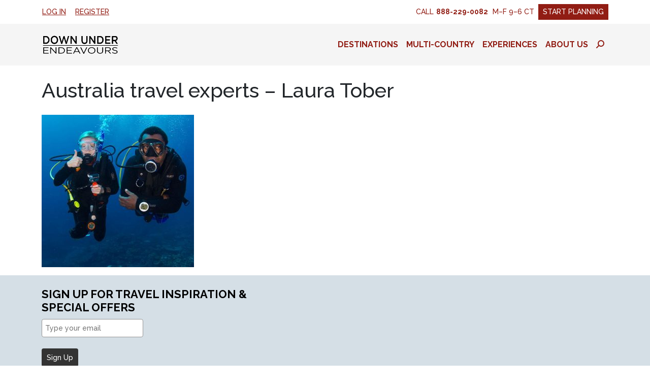

--- FILE ---
content_type: text/html; charset=UTF-8
request_url: https://www.downunderendeavours.com/envira/laura-tober/13227393_10103253838598330_3767750345912620403_o
body_size: 19645
content:
<!DOCTYPE html>
<html lang="en-US" class="no-js">
<head>
	<meta charset="UTF-8">
	<meta name="viewport" content="width=device-width, initial-scale=1, shrink-to-fit=no, maximum-scale=1, user-scalable=no">

	<link rel="profile" href="http://gmpg.org/xfn/11">
	
	<script>(function(html){html.className = html.className.replace(/\bno-js\b/,'js')})(document.documentElement);</script>
	<!-- Google Tag Manager -->
	<script>(function(w,d,s,l,i){w[l]=w[l]||[];w[l].push({'gtm.start':
	new Date().getTime(),event:'gtm.js'});var f=d.getElementsByTagName(s)[0],
	j=d.createElement(s),dl=l!='dataLayer'?'&l='+l:'';j.async=true;j.src=
	'https://www.googletagmanager.com/gtm.js?id='+i+dl;f.parentNode.insertBefore(j,f);
	})(window,document,'script','dataLayer','GTM-N5RVR25');</script>
	<!-- End Google Tag Manager -->

<!-- GoNorth Lead Tracking -->
<script>
// downunderendeavours.com - 2025-03-26T15:49:19Z
(function(l,e,a,d,s) {
window._GNL=window._GNL||{};window._GNL.config = l;window._GNL.callback = e;
a=document.createElement('script');
a.src='https://8ab0a26cb0027939bcf5-49c99c3c0c9c98b3365b710757036e1b.ssl.cf5.rackcdn.com/12246.js';
a.async=true;d=document.getElementsByTagName('script')[0];d.parentNode.insertBefore(a, d)})
({ 
  property: 12246,
  callrail: '845907694/938cb7e3b3e0600cd262/12',
  selector: ['._form_11','._form_9','._form_4','._form_1']
},
function(leads) {
  // leads.submitOn('click', 'a.link-submit')
  // leads.pollForForm('.late-form')
})
</script>

<!-- end GoNorth Lead Tracking -->


<script defer data-domain="downunderendeavours.com" src="https://plausible.io/js/script.js"></script>


	<script>
		(function(i,s,o,g,r,a,m){i['GoogleAnalyticsObject']=r;i[r]=i[r]||function(){
		(i[r].q=i[r].q||[]).push(arguments)},i[r].l=1*new Date();a=s.createElement(o),
		m=s.getElementsByTagName(o)[0];a.async=1;a.src=g;m.parentNode.insertBefore(a,m)
		})(window,document,'script','//www.google-analytics.com/analytics.js','ga');
		ga('create', 'UA-1266919-1', 'auto');
		ga('send', 'pageview');
	</script>

<script type="text/javascript">
  window.heap=window.heap||[],heap.load=function(e,t){window.heap.appid=e,window.heap.config=t=t||{};var r=document.createElement("script");r.type="text/javascript",r.async=!0,r.src="https://cdn.heapanalytics.com/js/heap-"+e+".js";var a=document.getElementsByTagName("script")[0];a.parentNode.insertBefore(r,a);for(var n=function(e){return function(){heap.push([e].concat(Array.prototype.slice.call(arguments,0)))}},p=["addEventProperties","addUserProperties","clearEventProperties","identify","resetIdentity","removeEventProperty","setEventProperties","track","unsetEventProperty"],o=0;o<p.length;o++)heap[p[o]]=n(p[o])};
  heap.load("1555408977");
</script>

<script type="text/javascript">
    (function(c,l,a,r,i,t,y){
        c[a]=c[a]||function(){(c[a].q=c[a].q||[]).push(arguments)};
        t=l.createElement(r);t.async=1;t.src="https://www.clarity.ms/tag/"+i;
        y=l.getElementsByTagName(r)[0];y.parentNode.insertBefore(t,y);
    })(window, document, "clarity", "script", "m5dmshmyei");
</script>
<meta name='robots' content='index, follow, max-image-preview:large, max-snippet:-1, max-video-preview:-1' />
	<style>img:is([sizes="auto" i], [sizes^="auto," i]) { contain-intrinsic-size: 3000px 1500px }</style>
	
	<!-- This site is optimized with the Yoast SEO plugin v26.2 - https://yoast.com/wordpress/plugins/seo/ -->
	<title>Australia travel experts - Laura Tober - Down Under Endeavours</title>
	<link rel="canonical" href="https://www.downunderendeavours.com/envira/laura-tober/13227393_10103253838598330_3767750345912620403_o/" />
	<meta property="og:locale" content="en_US" />
	<meta property="og:type" content="article" />
	<meta property="og:title" content="Australia travel experts - Laura Tober - Down Under Endeavours" />
	<meta property="og:url" content="https://www.downunderendeavours.com/envira/laura-tober/13227393_10103253838598330_3767750345912620403_o/" />
	<meta property="og:site_name" content="Down Under Endeavours" />
	<meta property="article:publisher" content="https://www.facebook.com/DownUnderEndeavoursInc" />
	<meta property="article:modified_time" content="2016-12-27T16:26:16+00:00" />
	<meta property="og:image" content="https://www.downunderendeavours.com/envira/laura-tober/13227393_10103253838598330_3767750345912620403_o" />
	<meta property="og:image:width" content="601" />
	<meta property="og:image:height" content="600" />
	<meta property="og:image:type" content="image/jpeg" />
	<meta name="twitter:card" content="summary_large_image" />
	<meta name="twitter:site" content="@DUEndeavours" />
	<script type="application/ld+json" class="yoast-schema-graph">{"@context":"https://schema.org","@graph":[{"@type":"WebPage","@id":"https://www.downunderendeavours.com/envira/laura-tober/13227393_10103253838598330_3767750345912620403_o/","url":"https://www.downunderendeavours.com/envira/laura-tober/13227393_10103253838598330_3767750345912620403_o/","name":"Australia travel experts - Laura Tober - Down Under Endeavours","isPartOf":{"@id":"https://www.downunderendeavours.com/#website"},"primaryImageOfPage":{"@id":"https://www.downunderendeavours.com/envira/laura-tober/13227393_10103253838598330_3767750345912620403_o/#primaryimage"},"image":{"@id":"https://www.downunderendeavours.com/envira/laura-tober/13227393_10103253838598330_3767750345912620403_o/#primaryimage"},"thumbnailUrl":"https://www.downunderendeavours.com/wp-content/uploads/2016/12/13227393_10103253838598330_3767750345912620403_o.jpg","datePublished":"2016-12-27T16:24:54+00:00","dateModified":"2016-12-27T16:26:16+00:00","breadcrumb":{"@id":"https://www.downunderendeavours.com/envira/laura-tober/13227393_10103253838598330_3767750345912620403_o/#breadcrumb"},"inLanguage":"en-US","potentialAction":[{"@type":"ReadAction","target":["https://www.downunderendeavours.com/envira/laura-tober/13227393_10103253838598330_3767750345912620403_o/"]}]},{"@type":"ImageObject","inLanguage":"en-US","@id":"https://www.downunderendeavours.com/envira/laura-tober/13227393_10103253838598330_3767750345912620403_o/#primaryimage","url":"https://www.downunderendeavours.com/wp-content/uploads/2016/12/13227393_10103253838598330_3767750345912620403_o.jpg","contentUrl":"https://www.downunderendeavours.com/wp-content/uploads/2016/12/13227393_10103253838598330_3767750345912620403_o.jpg","width":601,"height":600,"caption":"Australia travel experts - Laura Tober"},{"@type":"BreadcrumbList","@id":"https://www.downunderendeavours.com/envira/laura-tober/13227393_10103253838598330_3767750345912620403_o/#breadcrumb","itemListElement":[{"@type":"ListItem","position":1,"name":"Home","item":"https://www.downunderendeavours.com/"},{"@type":"ListItem","position":2,"name":"Laura Tober","item":"https://www.downunderendeavours.com/envira/laura-tober"},{"@type":"ListItem","position":3,"name":"Australia travel experts &#8211; Laura Tober"}]},{"@type":"WebSite","@id":"https://www.downunderendeavours.com/#website","url":"https://www.downunderendeavours.com/","name":"Down Under Endeavours","description":"Hand-Crafted Luxury Travel to Australia, New Zealand, Fiji, Tahiti, Africa and beyond","publisher":{"@id":"https://www.downunderendeavours.com/#organization"},"potentialAction":[{"@type":"SearchAction","target":{"@type":"EntryPoint","urlTemplate":"https://www.downunderendeavours.com/?s={search_term_string}"},"query-input":{"@type":"PropertyValueSpecification","valueRequired":true,"valueName":"search_term_string"}}],"inLanguage":"en-US"},{"@type":"Organization","@id":"https://www.downunderendeavours.com/#organization","name":"Down Under Endeavours","url":"https://www.downunderendeavours.com/","logo":{"@type":"ImageObject","inLanguage":"en-US","@id":"https://www.downunderendeavours.com/#/schema/logo/image/","url":"https://www.downunderendeavours.com/wp-content/uploads/2015/02/due_274x72.png","contentUrl":"https://www.downunderendeavours.com/wp-content/uploads/2015/02/due_274x72.png","width":274,"height":72,"caption":"Down Under Endeavours"},"image":{"@id":"https://www.downunderendeavours.com/#/schema/logo/image/"},"sameAs":["https://www.facebook.com/DownUnderEndeavoursInc","https://x.com/DUEndeavours","https://www.pinterest.com/duetravel/boards/","https://www.youtube.com/channel/UCbbjq-HM_6VzkjR2C3ev2PA"]}]}</script>
	<!-- / Yoast SEO plugin. -->


<link rel='dns-prefetch' href='//fonts.googleapis.com' />
<link rel='dns-prefetch' href='//api.mapbox.com' />
<link rel='dns-prefetch' href='//use.fontawesome.com' />
<link rel="alternate" type="application/rss+xml" title="Down Under Endeavours &raquo; Feed" href="https://www.downunderendeavours.com/feed" />
<link rel="alternate" type="application/rss+xml" title="Down Under Endeavours &raquo; Comments Feed" href="https://www.downunderendeavours.com/comments/feed" />
<link rel='stylesheet' id='mediaelement-css' href='https://www.downunderendeavours.com/wp-includes/js/mediaelement/mediaelementplayer-legacy.min.css?ver=4.2.17' type='text/css' media='all' />
<link rel='stylesheet' id='wp-mediaelement-css' href='https://www.downunderendeavours.com/wp-includes/js/mediaelement/wp-mediaelement.min.css?ver=6.8.3' type='text/css' media='all' />
<link rel='stylesheet' id='wp-block-library-css' href='https://www.downunderendeavours.com/wp-includes/css/dist/block-library/style.min.css?ver=6.8.3' type='text/css' media='all' />
<style id='classic-theme-styles-inline-css' type='text/css'>
/*! This file is auto-generated */
.wp-block-button__link{color:#fff;background-color:#32373c;border-radius:9999px;box-shadow:none;text-decoration:none;padding:calc(.667em + 2px) calc(1.333em + 2px);font-size:1.125em}.wp-block-file__button{background:#32373c;color:#fff;text-decoration:none}
</style>
<link rel='stylesheet' id='activecampaign-form-block-css' href='https://www.downunderendeavours.com/wp-content/plugins/activecampaign-subscription-forms/activecampaign-form-block/build/style-index.css?ver=1754075845' type='text/css' media='all' />
<style id='font-awesome-svg-styles-default-inline-css' type='text/css'>
.svg-inline--fa {
  display: inline-block;
  height: 1em;
  overflow: visible;
  vertical-align: -.125em;
}
</style>
<link rel='stylesheet' id='font-awesome-svg-styles-css' href='https://www.downunderendeavours.com/wp-content/uploads/font-awesome/v6.4.2/css/svg-with-js.css' type='text/css' media='all' />
<style id='font-awesome-svg-styles-inline-css' type='text/css'>
   .wp-block-font-awesome-icon svg::before,
   .wp-rich-text-font-awesome-icon svg::before {content: unset;}
</style>
<style id='global-styles-inline-css' type='text/css'>
:root{--wp--preset--aspect-ratio--square: 1;--wp--preset--aspect-ratio--4-3: 4/3;--wp--preset--aspect-ratio--3-4: 3/4;--wp--preset--aspect-ratio--3-2: 3/2;--wp--preset--aspect-ratio--2-3: 2/3;--wp--preset--aspect-ratio--16-9: 16/9;--wp--preset--aspect-ratio--9-16: 9/16;--wp--preset--color--black: #000000;--wp--preset--color--cyan-bluish-gray: #abb8c3;--wp--preset--color--white: #ffffff;--wp--preset--color--pale-pink: #f78da7;--wp--preset--color--vivid-red: #cf2e2e;--wp--preset--color--luminous-vivid-orange: #ff6900;--wp--preset--color--luminous-vivid-amber: #fcb900;--wp--preset--color--light-green-cyan: #7bdcb5;--wp--preset--color--vivid-green-cyan: #00d084;--wp--preset--color--pale-cyan-blue: #8ed1fc;--wp--preset--color--vivid-cyan-blue: #0693e3;--wp--preset--color--vivid-purple: #9b51e0;--wp--preset--color--blue: #589dc7;--wp--preset--color--ocean: #24648a;--wp--preset--color--indigo: #6610f2;--wp--preset--color--purple: #6f42c1;--wp--preset--color--pink: #d63384;--wp--preset--color--red: #a94442;--wp--preset--color--maroon: #911d14;--wp--preset--color--orange: #fd7e14;--wp--preset--color--yellow: #ffc107;--wp--preset--color--green: #198754;--wp--preset--color--teal: #20c997;--wp--preset--color--cyan: #aff6ff;--wp--preset--color--gray: #adb5bd;--wp--preset--color--gray-blue: #d5dfe6;--wp--preset--color--gray-light: #f5f5f5;--wp--preset--color--gray-dark: #444444;--wp--preset--gradient--vivid-cyan-blue-to-vivid-purple: linear-gradient(135deg,rgba(6,147,227,1) 0%,rgb(155,81,224) 100%);--wp--preset--gradient--light-green-cyan-to-vivid-green-cyan: linear-gradient(135deg,rgb(122,220,180) 0%,rgb(0,208,130) 100%);--wp--preset--gradient--luminous-vivid-amber-to-luminous-vivid-orange: linear-gradient(135deg,rgba(252,185,0,1) 0%,rgba(255,105,0,1) 100%);--wp--preset--gradient--luminous-vivid-orange-to-vivid-red: linear-gradient(135deg,rgba(255,105,0,1) 0%,rgb(207,46,46) 100%);--wp--preset--gradient--very-light-gray-to-cyan-bluish-gray: linear-gradient(135deg,rgb(238,238,238) 0%,rgb(169,184,195) 100%);--wp--preset--gradient--cool-to-warm-spectrum: linear-gradient(135deg,rgb(74,234,220) 0%,rgb(151,120,209) 20%,rgb(207,42,186) 40%,rgb(238,44,130) 60%,rgb(251,105,98) 80%,rgb(254,248,76) 100%);--wp--preset--gradient--blush-light-purple: linear-gradient(135deg,rgb(255,206,236) 0%,rgb(152,150,240) 100%);--wp--preset--gradient--blush-bordeaux: linear-gradient(135deg,rgb(254,205,165) 0%,rgb(254,45,45) 50%,rgb(107,0,62) 100%);--wp--preset--gradient--luminous-dusk: linear-gradient(135deg,rgb(255,203,112) 0%,rgb(199,81,192) 50%,rgb(65,88,208) 100%);--wp--preset--gradient--pale-ocean: linear-gradient(135deg,rgb(255,245,203) 0%,rgb(182,227,212) 50%,rgb(51,167,181) 100%);--wp--preset--gradient--electric-grass: linear-gradient(135deg,rgb(202,248,128) 0%,rgb(113,206,126) 100%);--wp--preset--gradient--midnight: linear-gradient(135deg,rgb(2,3,129) 0%,rgb(40,116,252) 100%);--wp--preset--font-size--small: 13px;--wp--preset--font-size--medium: 20px;--wp--preset--font-size--large: 36px;--wp--preset--font-size--x-large: 42px;--wp--preset--spacing--20: 0.44rem;--wp--preset--spacing--30: 0.67rem;--wp--preset--spacing--40: 1rem;--wp--preset--spacing--50: 1.5rem;--wp--preset--spacing--60: 2.25rem;--wp--preset--spacing--70: 3.38rem;--wp--preset--spacing--80: 5.06rem;--wp--preset--shadow--natural: 6px 6px 9px rgba(0, 0, 0, 0.2);--wp--preset--shadow--deep: 12px 12px 50px rgba(0, 0, 0, 0.4);--wp--preset--shadow--sharp: 6px 6px 0px rgba(0, 0, 0, 0.2);--wp--preset--shadow--outlined: 6px 6px 0px -3px rgba(255, 255, 255, 1), 6px 6px rgba(0, 0, 0, 1);--wp--preset--shadow--crisp: 6px 6px 0px rgba(0, 0, 0, 1);}:where(.is-layout-flex){gap: 0.5em;}:where(.is-layout-grid){gap: 0.5em;}body .is-layout-flex{display: flex;}.is-layout-flex{flex-wrap: wrap;align-items: center;}.is-layout-flex > :is(*, div){margin: 0;}body .is-layout-grid{display: grid;}.is-layout-grid > :is(*, div){margin: 0;}:where(.wp-block-columns.is-layout-flex){gap: 2em;}:where(.wp-block-columns.is-layout-grid){gap: 2em;}:where(.wp-block-post-template.is-layout-flex){gap: 1.25em;}:where(.wp-block-post-template.is-layout-grid){gap: 1.25em;}.has-black-color{color: var(--wp--preset--color--black) !important;}.has-cyan-bluish-gray-color{color: var(--wp--preset--color--cyan-bluish-gray) !important;}.has-white-color{color: var(--wp--preset--color--white) !important;}.has-pale-pink-color{color: var(--wp--preset--color--pale-pink) !important;}.has-vivid-red-color{color: var(--wp--preset--color--vivid-red) !important;}.has-luminous-vivid-orange-color{color: var(--wp--preset--color--luminous-vivid-orange) !important;}.has-luminous-vivid-amber-color{color: var(--wp--preset--color--luminous-vivid-amber) !important;}.has-light-green-cyan-color{color: var(--wp--preset--color--light-green-cyan) !important;}.has-vivid-green-cyan-color{color: var(--wp--preset--color--vivid-green-cyan) !important;}.has-pale-cyan-blue-color{color: var(--wp--preset--color--pale-cyan-blue) !important;}.has-vivid-cyan-blue-color{color: var(--wp--preset--color--vivid-cyan-blue) !important;}.has-vivid-purple-color{color: var(--wp--preset--color--vivid-purple) !important;}.has-black-background-color{background-color: var(--wp--preset--color--black) !important;}.has-cyan-bluish-gray-background-color{background-color: var(--wp--preset--color--cyan-bluish-gray) !important;}.has-white-background-color{background-color: var(--wp--preset--color--white) !important;}.has-pale-pink-background-color{background-color: var(--wp--preset--color--pale-pink) !important;}.has-vivid-red-background-color{background-color: var(--wp--preset--color--vivid-red) !important;}.has-luminous-vivid-orange-background-color{background-color: var(--wp--preset--color--luminous-vivid-orange) !important;}.has-luminous-vivid-amber-background-color{background-color: var(--wp--preset--color--luminous-vivid-amber) !important;}.has-light-green-cyan-background-color{background-color: var(--wp--preset--color--light-green-cyan) !important;}.has-vivid-green-cyan-background-color{background-color: var(--wp--preset--color--vivid-green-cyan) !important;}.has-pale-cyan-blue-background-color{background-color: var(--wp--preset--color--pale-cyan-blue) !important;}.has-vivid-cyan-blue-background-color{background-color: var(--wp--preset--color--vivid-cyan-blue) !important;}.has-vivid-purple-background-color{background-color: var(--wp--preset--color--vivid-purple) !important;}.has-black-border-color{border-color: var(--wp--preset--color--black) !important;}.has-cyan-bluish-gray-border-color{border-color: var(--wp--preset--color--cyan-bluish-gray) !important;}.has-white-border-color{border-color: var(--wp--preset--color--white) !important;}.has-pale-pink-border-color{border-color: var(--wp--preset--color--pale-pink) !important;}.has-vivid-red-border-color{border-color: var(--wp--preset--color--vivid-red) !important;}.has-luminous-vivid-orange-border-color{border-color: var(--wp--preset--color--luminous-vivid-orange) !important;}.has-luminous-vivid-amber-border-color{border-color: var(--wp--preset--color--luminous-vivid-amber) !important;}.has-light-green-cyan-border-color{border-color: var(--wp--preset--color--light-green-cyan) !important;}.has-vivid-green-cyan-border-color{border-color: var(--wp--preset--color--vivid-green-cyan) !important;}.has-pale-cyan-blue-border-color{border-color: var(--wp--preset--color--pale-cyan-blue) !important;}.has-vivid-cyan-blue-border-color{border-color: var(--wp--preset--color--vivid-cyan-blue) !important;}.has-vivid-purple-border-color{border-color: var(--wp--preset--color--vivid-purple) !important;}.has-vivid-cyan-blue-to-vivid-purple-gradient-background{background: var(--wp--preset--gradient--vivid-cyan-blue-to-vivid-purple) !important;}.has-light-green-cyan-to-vivid-green-cyan-gradient-background{background: var(--wp--preset--gradient--light-green-cyan-to-vivid-green-cyan) !important;}.has-luminous-vivid-amber-to-luminous-vivid-orange-gradient-background{background: var(--wp--preset--gradient--luminous-vivid-amber-to-luminous-vivid-orange) !important;}.has-luminous-vivid-orange-to-vivid-red-gradient-background{background: var(--wp--preset--gradient--luminous-vivid-orange-to-vivid-red) !important;}.has-very-light-gray-to-cyan-bluish-gray-gradient-background{background: var(--wp--preset--gradient--very-light-gray-to-cyan-bluish-gray) !important;}.has-cool-to-warm-spectrum-gradient-background{background: var(--wp--preset--gradient--cool-to-warm-spectrum) !important;}.has-blush-light-purple-gradient-background{background: var(--wp--preset--gradient--blush-light-purple) !important;}.has-blush-bordeaux-gradient-background{background: var(--wp--preset--gradient--blush-bordeaux) !important;}.has-luminous-dusk-gradient-background{background: var(--wp--preset--gradient--luminous-dusk) !important;}.has-pale-ocean-gradient-background{background: var(--wp--preset--gradient--pale-ocean) !important;}.has-electric-grass-gradient-background{background: var(--wp--preset--gradient--electric-grass) !important;}.has-midnight-gradient-background{background: var(--wp--preset--gradient--midnight) !important;}.has-small-font-size{font-size: var(--wp--preset--font-size--small) !important;}.has-medium-font-size{font-size: var(--wp--preset--font-size--medium) !important;}.has-large-font-size{font-size: var(--wp--preset--font-size--large) !important;}.has-x-large-font-size{font-size: var(--wp--preset--font-size--x-large) !important;}
:where(.wp-block-post-template.is-layout-flex){gap: 1.25em;}:where(.wp-block-post-template.is-layout-grid){gap: 1.25em;}
:where(.wp-block-columns.is-layout-flex){gap: 2em;}:where(.wp-block-columns.is-layout-grid){gap: 2em;}
:root :where(.wp-block-pullquote){font-size: 1.5em;line-height: 1.6;}
</style>
<link rel='stylesheet' id='dashicons-css' href='https://www.downunderendeavours.com/wp-includes/css/dashicons.min.css?ver=6.8.3' type='text/css' media='all' />
<link rel='stylesheet' id='et-animate-style-css' href='https://www.downunderendeavours.com/wp-content/plugins/everest-timeline/css/animate.css?ver=2.1.0' type='text/css' media='all' />
<link rel='stylesheet' id='et-bxslider-style-css' href='https://www.downunderendeavours.com/wp-content/plugins/everest-timeline/css/jquery.bxslider.css?ver=2.1.0' type='text/css' media='all' />
<link rel='stylesheet' id='et-lightbox-style-css' href='https://www.downunderendeavours.com/wp-content/plugins/everest-timeline/css/prettyPhoto.css?ver=2.1.0' type='text/css' media='all' />
<link rel='stylesheet' id='et-fontawesome-css' href='https://www.downunderendeavours.com/wp-content/plugins/everest-timeline/css/font-awesome.min.css?ver=2.1.0' type='text/css' media='all' />
<link rel='stylesheet' id='et-font-css' href='//fonts.googleapis.com/css?family=Bitter%7CHind%7CPlayfair+Display%3A400%2C400i%2C700%2C700i%2C900%2C900i%7COpen+Sans%3A400%2C500%2C600%2C700%2C900%7CLato%3A300%2C400%2C700%2C900%7CMontserrat%7CDroid+Sans%7CRoboto%7CLora%3A400%2C400i%2C700%2C700i%7CRoboto+Slab%7CRubik%7CMerriweather%3A300%2C400%2C700%2C900%7CPoppins%7CRopa+Sans%7CPlayfair+Display%7CRubik%7CSource+Sans+Pro%7CRoboto+Condensed%7CRoboto+Slab%3A300%2C400%2C700%7CAmatic+SC%3A400%2C700%7CQuicksand%7COswald%7CQuicksand%3A400%2C500%2C700%7CVollkorn%3A400%2C400i%2C600%2C600i%2C700%2C700i%7CFjalla+One&#038;ver=6.8.3' type='text/css' media='all' />
<link rel='stylesheet' id='et-elegant-icons-css' href='https://www.downunderendeavours.com/wp-content/plugins/everest-timeline/css/elegant-icons.css?ver=2.1.0' type='text/css' media='all' />
<link rel='stylesheet' id='et-frontend-style-css' href='https://www.downunderendeavours.com/wp-content/plugins/everest-timeline/css/et-frontend.css?ver=2.1.0' type='text/css' media='all' />
<link rel='stylesheet' id='et-responsive-style-css' href='https://www.downunderendeavours.com/wp-content/plugins/everest-timeline/css/et-responsive.css?ver=2.1.0' type='text/css' media='all' />
<link rel='stylesheet' id='bootstrap-css' href='https://www.downunderendeavours.com/wp-content/themes/due/css/bootstrap.css?ver=202511070705' type='text/css' media='all' />
<link rel='stylesheet' id='google-fonts-css' href='https://fonts.googleapis.com/css2?family=Raleway:ital,wght@0,500;0,700;1,500&#038;display=swap' type='text/css' media='all' />
<link rel='stylesheet' id='mapbox-gl-js-css' href='https://api.mapbox.com/mapbox-gl-js/v3.5.1/mapbox-gl.css' type='text/css' media='all' />
<link rel='stylesheet' id='due-css' href='https://www.downunderendeavours.com/wp-content/themes/due/css/due.css?ver=202511070705' type='text/css' media='all' />
<link rel='stylesheet' id='font-awesome-official-css' href='https://use.fontawesome.com/releases/v6.4.2/css/all.css' type='text/css' media='all' integrity="sha384-blOohCVdhjmtROpu8+CfTnUWham9nkX7P7OZQMst+RUnhtoY/9qemFAkIKOYxDI3" crossorigin="anonymous" />
<link rel='stylesheet' id='font-awesome-official-v4shim-css' href='https://use.fontawesome.com/releases/v6.4.2/css/v4-shims.css' type='text/css' media='all' integrity="sha384-IqMDcR2qh8kGcGdRrxwop5R2GiUY5h8aDR/LhYxPYiXh3sAAGGDkFvFqWgFvTsTd" crossorigin="anonymous" />
<script type="text/javascript" src="https://www.downunderendeavours.com/wp-includes/js/jquery/jquery.min.js?ver=3.7.1" id="jquery-core-js"></script>
<script type="text/javascript" src="https://www.downunderendeavours.com/wp-includes/js/jquery/jquery-migrate.min.js?ver=3.4.1" id="jquery-migrate-js"></script>
<script type="text/javascript" src="https://www.downunderendeavours.com/wp-content/plugins/everest-timeline/js/isotope.js?ver=2.1.0" id="et-isotope-script-js"></script>
<script type="text/javascript" src="https://www.downunderendeavours.com/wp-content/plugins/everest-timeline/js/jquery.bxslider.js?ver=2.1.0" id="et-bxslider-script-js"></script>
<script type="text/javascript" src="https://www.downunderendeavours.com/wp-content/plugins/everest-timeline/js/imagesloaded.min.js?ver=2.1.0" id="et-imageloaded-script-js"></script>
<script type="text/javascript" src="https://www.downunderendeavours.com/wp-content/plugins/everest-timeline/js/jquery.prettyPhoto.js?ver=2.1.0" id="et-lightbox-script-js"></script>
<script type="text/javascript" src="https://www.downunderendeavours.com/wp-content/plugins/everest-timeline/js/wow.js?ver=2.1.0" id="et-wow-script-js"></script>
<script type="text/javascript" id="et-frontend-script-js-extra">
/* <![CDATA[ */
var et_frontend_js_params = {"ajax_url":"https:\/\/www.downunderendeavours.com\/wp-admin\/admin-ajax.php","ajax_nonce":"a3b1b9d0b5"};
/* ]]> */
</script>
<script type="text/javascript" src="https://www.downunderendeavours.com/wp-content/plugins/everest-timeline/js/et-frontend.js?ver=2.1.0" id="et-frontend-script-js"></script>
<link rel="https://api.w.org/" href="https://www.downunderendeavours.com/wp-json/" /><link rel="alternate" title="JSON" type="application/json" href="https://www.downunderendeavours.com/wp-json/wp/v2/media/12067" /><link rel="EditURI" type="application/rsd+xml" title="RSD" href="https://www.downunderendeavours.com/xmlrpc.php?rsd" />
<meta name="generator" content="WordPress 6.8.3" />
<link rel='shortlink' href='https://www.downunderendeavours.com/?p=12067' />
<link rel="alternate" title="oEmbed (JSON)" type="application/json+oembed" href="https://www.downunderendeavours.com/wp-json/oembed/1.0/embed?url=https%3A%2F%2Fwww.downunderendeavours.com%2Fenvira%2Flaura-tober%2F13227393_10103253838598330_3767750345912620403_o" />
<link rel="alternate" title="oEmbed (XML)" type="text/xml+oembed" href="https://www.downunderendeavours.com/wp-json/oembed/1.0/embed?url=https%3A%2F%2Fwww.downunderendeavours.com%2Fenvira%2Flaura-tober%2F13227393_10103253838598330_3767750345912620403_o&#038;format=xml" />
<meta name="ti-site-data" content="[base64]" /><script>
			document.addEventListener( "DOMContentLoaded", function() {
				var div, i,
					youtubePlayers = document.getElementsByClassName( "video-seo-youtube-player" );
				for ( i = 0; i < youtubePlayers.length; i++ ) {
					div = document.createElement( "div" );
					div.className = "video-seo-youtube-embed-loader";
					div.setAttribute( "data-id", youtubePlayers[ i ].dataset.id );
					div.setAttribute( "tabindex", "0" );
					div.setAttribute( "role", "button" );
					div.setAttribute(
						"aria-label", "Load YouTube video"
					);
					div.innerHTML = videoSEOGenerateYouTubeThumbnail( youtubePlayers[ i ].dataset.id );
					div.addEventListener( "click", videoSEOGenerateYouTubeIframe );
					div.addEventListener( "keydown", videoSEOYouTubeThumbnailHandleKeydown );
					div.addEventListener( "keyup", videoSEOYouTubeThumbnailHandleKeyup );
					youtubePlayers[ i ].appendChild( div );
				}
			} );

			function videoSEOGenerateYouTubeThumbnail( id ) {
				var thumbnail = '<picture class="video-seo-youtube-picture">\n' +
					'<source class="video-seo-source-to-maybe-replace" media="(min-width: 801px)" srcset="https://i.ytimg.com/vi/' + id + '/maxresdefault.jpg" >\n' +
					'<source class="video-seo-source-hq" media="(max-width: 800px)" srcset="https://i.ytimg.com/vi/' + id + '/hqdefault.jpg">\n' +
					'<img onload="videoSEOMaybeReplaceMaxResSourceWithHqSource( event );" src="https://i.ytimg.com/vi/' + id + '/hqdefault.jpg" width="480" height="360" loading="eager" alt="">\n' +
					'</picture>\n',
					play = '<div class="video-seo-youtube-player-play"></div>';
				return thumbnail.replace( "ID", id ) + play;
			}

			function videoSEOMaybeReplaceMaxResSourceWithHqSource( event ) {
				var sourceMaxRes,
					sourceHighQuality,
					loadedThumbnail = event.target,
					parent = loadedThumbnail.parentNode;

				if ( loadedThumbnail.naturalWidth < 150 ) {
					sourceMaxRes = parent.querySelector(".video-seo-source-to-maybe-replace");
					sourceHighQuality = parent.querySelector(".video-seo-source-hq");
					sourceMaxRes.srcset = sourceHighQuality.srcset;
					parent.className = "video-seo-youtube-picture video-seo-youtube-picture-replaced-srcset";
				}
			}

			function videoSEOYouTubeThumbnailHandleKeydown( event ) {
				if ( event.keyCode !== 13 && event.keyCode !== 32 ) {
					return;
				}

				if ( event.keyCode === 13 ) {
					videoSEOGenerateYouTubeIframe( event );
				}

				if ( event.keyCode === 32 ) {
					event.preventDefault();
				}
			}

			function videoSEOYouTubeThumbnailHandleKeyup( event ) {
				if ( event.keyCode !== 32 ) {
					return;
				}

				videoSEOGenerateYouTubeIframe( event );
			}

			function videoSEOGenerateYouTubeIframe( event ) {
				var el = ( event.type === "click" ) ? this : event.target,
					iframe = document.createElement( "iframe" );

				iframe.setAttribute( "src", "https://www.youtube.com/embed/" + el.dataset.id + "?autoplay=1&enablejsapi=1&origin=https%3A%2F%2Fwww.downunderendeavours.com" );
				iframe.setAttribute( "frameborder", "0" );
				iframe.setAttribute( "allowfullscreen", "1" );
				iframe.setAttribute( "allow", "accelerometer; autoplay; clipboard-write; encrypted-media; gyroscope; picture-in-picture" );
				el.parentNode.replaceChild( iframe, el );
			}
		</script><link rel="icon" href="https://www.downunderendeavours.com/wp-content/uploads/2017/08/cropped-PlainD-32x32.png" sizes="32x32" />
<link rel="icon" href="https://www.downunderendeavours.com/wp-content/uploads/2017/08/cropped-PlainD-192x192.png" sizes="192x192" />
<link rel="apple-touch-icon" href="https://www.downunderendeavours.com/wp-content/uploads/2017/08/cropped-PlainD-180x180.png" />
<meta name="msapplication-TileImage" content="https://www.downunderendeavours.com/wp-content/uploads/2017/08/cropped-PlainD-270x270.png" />
		<style type="text/css" id="wp-custom-css">
			@media (min-width:992px){.single-offers .wp-block-columns:first-of-type>.wp-block-column[style*="75%"],.single-packages .wp-block-columns:first-of-type>.wp-block-column[style*="75%"],.single-partners .wp-block-columns:first-of-type>.wp-block-column[style*="75%"]{flex-basis:63%!important}.single-offers .wp-block-columns:first-of-type>.wp-block-column[style*="25%"],.single-packages .wp-block-columns:first-of-type>.wp-block-column[style*="25%"],.single-partners .wp-block-columns:first-of-type>.wp-block-column[style*="25%"]{flex-basis:37%!important}}@media (min-width:1200px){#accountPanel .container{max-width:1160px}.single-offers .wp-block-columns:first-of-type>.wp-block-column[style*="75%"],.single-packages .wp-block-columns:first-of-type>.wp-block-column[style*="75%"],.single-partners .wp-block-columns:first-of-type>.wp-block-column[style*="75%"]{flex-basis:69%!important}.single-offers .wp-block-columns:first-of-type>.wp-block-column[style*="25%"],.single-packages .wp-block-columns:first-of-type>.wp-block-column[style*="25%"],.single-partners .wp-block-columns:first-of-type>.wp-block-column[style*="25%"]{flex-basis:31%!important}}@media (min-width:1400px){.single-offers .wp-block-columns:first-of-type>.wp-block-column[style*="75%"],.single-packages .wp-block-columns:first-of-type>.wp-block-column[style*="75%"],.single-partners .wp-block-columns:first-of-type>.wp-block-column[style*="75%"]{flex-basis:75%!important}.single-offers .wp-block-columns:first-of-type>.wp-block-column[style*="25%"],.single-packages .wp-block-columns:first-of-type>.wp-block-column[style*="25%"],.single-partners .wp-block-columns:first-of-type>.wp-block-column[style*="25%"]{flex-basis:25%!important}}.g-recaptcha>div{transform-origin:0 0}@media (max-width:355px){.g-recaptcha>div{transform:scale(.9)}}@media (max-width:320px){.g-recaptcha>div{transform:scale(.8666)}}

/* hide AE */
div.radio[data-destination="Africa"] {
	display: none;
}

.widget_recent_entries ul li:not(:last-child) {
	margin-bottom: .5rem;
}

/* /australia-golf-reef-and-rainforest-sweepstakes */
._form_32 ._field138 {
	float: right;
	width: 49%;
}

._form_32 ._x39920052 {
	float: left;
}

._form_32 ._field123 {
	clear: both;
}




/* AMEX PROMO */
.break-out {
	width: 100vw;
	position: relative;
	left: calc(-1 * (100vw - 100%) / 2);
}

.page-id-25679 .break-out {
	background: #fff;	
}

.page-id-25679 .contact-form {
	background: #3f3548;
	background: url('https://www.downunderendeavours.com/wp-content/uploads/2014/09/nz-hero-milford-sound-in-twilight-2000x837-1.jpg') no-repeat 50% 50%;
	background-size: cover;
	color: #fff;
	padding: 3rem 0;
}

.page-id-25679 .contact-form h2 {
	font-size: 36px;
	line-height: 42px;
	margin-bottom: 3rem;
}

.page-id-25679:not(.page-template-default) .break-out .container {
	max-width: 1200px;
	padding: 4rem 15px;
}

.page-id-25679 .break-out h3 {
	color: #8d1d14;
	font-size: 36px;
	line-height: 43px;
	margin: 0 0 1em 0;
}

.page-id-25679 .break-out p {
	font-size: 20px;
	line-height: 34px;
}

.page-id-25679 #comments,
.page-id-25679 .breadcrumb,
.page-id-25679 .entry-header {
	display: none;
}

.page-id-25679 .modal-fullscreen {
	width: auto;
	max-width: 1200px;
	height: 100%;
	margin: 0 auto;
	display: flex;
	flex-direction: column;
	justify-content: center;
	text-align: center;
}

.page-id-25679 .modal-fullscreen .modal-content {
	background: transparent;
	box-shadow: none;
	border: none;
}

.page-template-default .align-content-center .modal-content {
	height: auto;
}

.page-id-25679 #main > .content {
	background: rgb(255,255,255);
	background: linear-gradient(180deg, rgba(255,255,255,1) 50%, rgba(245,245,245,1) 100%);
}

.page-id-25679 #main > .content .content-area,
.page-id-25679 #main > .content .entry-content {
	margin-bottom: 0;
	padding-bottom: 0;	
}

.page-id-25679 article {
	margin-bottom: 0;
}

.page-id-25679 .entry-content header {
	text-align: center;
}

.page-id-25679 .entry-content header h1 {
	font-weight: normal;
}

.page-id-25679 .entry-content .icon {
	width: auto;
	max-height: 3rem;
	display: inline-block;
	box-sizing: content-box;
}

.page-template-default.page-id-25679 .entry-content .icon {
	max-height: 2rem;
}

.page-id-25679 .entry-content header .icons {
	margin: 2rem 0;
}

.page-id-25679 .entry-content .heading .pull-left .icon {
	margin-right: 1rem;
	padding-top: .75rem;
	padding-right: 1.25rem;
	padding-bottom: 1.25rem;
	border-right: 1px solid #ccc;
}

.page-id-25679 .entry-content .bullet p {
	font-size: 15px;
	line-height: 25px;
}

.page-id-25679 .entry-content .bullet .pull-left {
	width: 5rem;
	margin-right: 1rem;
	padding-bottom: 6.5rem;
	border-right: 1px solid #ccc;
}

.page-template-default.page-id-25679 .entry-content .bullet .pull-left {
	width: 4rem;
	margin-bottom: 2rem;
	padding-bottom: 5rem;
}

.page-id-25679 .entry-content .bullet:nth-child(2) .pull-left {
	padding-bottom: 4rem;
}

.page-id-25679 .entry-content header .icon {
	width: auto;
	max-height: 2.5rem;
	display: inline-block;
	padding: 1rem 3rem;
	border-right: 1px solid #ccc;
	box-sizing: content-box;
}

.page-id-25679 .entry-content header .icon:last-child {
	border: none;
}

.page-template-default .grid-row {
	max-width: 1200px;
	margin: auto;
}

.page-id-25679 .row-col {
	margin: 0;
	background-color: #fff;
}

.page-id-25679:not(.page-template-default) .row-col > div:first-child {
	margin: -30px -15px 0 -15px;
}

.page-id-25679 .row-col > .heading {
	margin-bottom: 1rem;
}

.page-id-25679 .row-col h3,
.page-id-25679 .video .heading h3,
.page-id-25679 .entry-content .reviews h4 {
	margin: 0;
	color: #8d1d14;
	font-size: 21px;
	line-height: 27px;
	font-weight: normal;
	text-transform: uppercase;
}

.page-id-25679 .entry-content .bullet h4 {
	color: #8d1d14;
	margin: 0 0 .5rem 0;
}

.page-id-25679 .row-col a {
	color: #8d1d14;
}

.page-id-25679 .video {
	max-width: 1200px;
	margin: 2rem auto;
	position: relative;
}

.page-id-25679 .video .heading {
	padding: 1rem;
	background: #fff;
	border: 1px solid #ccc;
}

.page-id-25679 .video .heading p {
	font-size: 15px;
	line-height: 24px;
	margin: .25rem 0 0;
}

.page-id-25679 .video .heading button {
	padding: 0;
}

.page-id-25679 .video .screenshot {
	display: block;
	margin: auto;
}

.page-id-25679 .video .heading .icon {
	max-height: 5rem;
	margin-left: 1rem;
	padding: 1.25rem 1rem 1.25rem 1.5rem;
	border-left: 1px solid #ccc;
}

.page-template-default.page-id-25679 .video .heading .icon {
	max-height: 3rem;
	padding: .75rem .25rem .75rem 1.25rem;
}

.page-id-25679 .entry-content .logos {
	padding: 4rem 0;
	text-align: center;
}

.page-id-25679 .entry-content .logo {
	width: auto;
	max-height: 6rem;
	padding: 0 3rem;
	display: inline-block;
	box-sizing: content-box;
	border-right: 1px solid #ccc;
}

.page-id-25679 .entry-content .logo:last-child {
	border: none
}

.page-id-25679 .entry-content blockquote {
	border: none;
	margin: 3rem 0;
	padding: 0 0 5rem 0;
	border-bottom: 1px solid #ccc;
}


.page-id-25679 .entry-content blockquote a,
.page-id-25679 .entry-content blockquote cite {
	font-size: 13px;
	font-weight: bold;
	font-style: normal;
	text-transform: uppercase;
	padding-top: 1rem;
}

.page-id-25679 .entry-content blockquote a {
	text-transform: none;
}

.page-id-25679 .contact-form label,
.page-id-25679 .contact-form legend {
	color: #fff;
}

.page-id-25679 .contact-form ._submit#_form_4_submit {
	background: #fff !important;
	color: #8d1d14 !important;
	padding-right: 3rem !important;
	padding-left: 3rem !important;
}

@media(min-width:720px) {

	.page-id-25679 .entry-content header {
		background: url('/wp-content/uploads/2023/09/amex-map.png') no-repeat 50% 2rem;
		background-size: auto 200px;
		padding-top: 260px;
	}

	.page-id-25679 .entry-content header h1 {
		font-size: 48px;
		line-height: 58px;
	}

	.page-id-25679 .entry-content header .icons {
		margin: 5rem 0;
	}

	.page-id-25679 .entry-content header p,
	.page-id-25679 .entry-content blockquote p,
	.page-id-25679 .entry-content blockquote div {
		font-size: 22px;
		line-height: 40px
	}

	.page-id-25679 .video .heading {
		position: absolute;
		top: 2rem;
		left: 2rem;
		right: 40%;
	}

}


@media(min-width:992px) {

	.page-id-25679 .entry-content header {
		margin: 0 -12rem;
		padding: 10rem 26rem;
		background-position: 0 6rem;
		background-size: auto 280px;
	}

	.page-id-25679 .entry-content header h1 {
		padding: 0 10rem;
	}

	.page-id-25679 .video .heading {
		right: 60%;
	}

}


/* columns */
@media (min-width:782px) and (max-width:991px) {
	.has-gray-blue-background-color .wp-block-columns {
		flex-wrap: wrap !important;
	}
}


/* carousel */
.carousel .overlay.overlay-bottom {
	bottom: 60px;
}

/* autocomplete */
.flex-fill .autocomplete-menu {
	top: 100%;
}

/* hide bullets for lists flagged with class 'iconlist' */
ul.iconlist{list-style:none;margin:0;padding:0}

/* envira */
.envirabox-thumbs > ul {
	height: 100px !important;
}

.envirabox-thumbs > ul > li > img {
	width: 150px !important;
	height: 100px !important;
}		</style>
		</head>
<body class="attachment wp-singular attachment-template-default single single-attachment postid-12067 attachmentid-12067 attachment-jpeg wp-theme-due">

	<!-- Google Tag Manager (noscript) -->
	<noscript><iframe src="https://www.googletagmanager.com/ns.html?id=GTM-N5RVR25"
	height="0" width="0" style="display:none;visibility:hidden"></iframe></noscript>
	<!-- End Google Tag Manager (noscript) -->
	<!-- #siteHeader -->
	<header data-rocket-location-hash="6c2dd58f0cebb6652d2e6eb3878552cd" class="bg-light" id="siteHeader">

	
		<nav class="navbar bg-white" id="auxiliary-nav">

			<div class="container align-items-center text-uppercase">

				<div class="d-flex align-items-center">
				
					<a class="btn btn-link btn-sm ps-0" href="https://www.downunderendeavours.com/login">
						Log In					</a>

					<a class="btn btn-link btn-sm" href="https://www.downunderendeavours.com/register">
						Register					</a>

								</div>

				<div class="d-flex justify-content-end align-items-center text-primary text-uppercase">

					<span class="small">Call</span>

					<a class="btn btn-sm ps-1 link-primary" href="tel:18882290082">
						<b>888-229-0082</b>
					</a>

					<span class="small">M–F 9–6 CT</span>

				
					<a class="btn btn-primary btn-sm ms-2" href="https://www.downunderendeavours.com/vacation-quote">
						Start Planning					</a>

				
				</div>

			</div>

		</nav>

		<nav class="navbar navbar-light navbar-expand py-3">

			<div data-rocket-location-hash="a07ea42f7826adb30ee53f29399bc39c" class="container">

				<a class="navbar-brand" href="https://www.downunderendeavours.com/" title="Down Under Endeavours">
									<img src="https://www.downunderendeavours.com/wp-content/uploads/2017/10/due_274x72.png" alt="Down Under Endeavours" style="filter:invert(1);">
								</a>

				<div class="d-none d-md-block ms-auto"><ul id="primary-menu" class="navbar-nav align-items-lg-center link-primary"><li itemscope="itemscope" itemtype="https://www.schema.org/SiteNavigationElement" id="menu-item-113" class="menu-item menu-item-type-custom menu-item-object-custom menu-item-has-children dropdown menu-item-113 nav-item"><a title="Destinations" href="/destinations/" aria-haspopup="true" aria-expanded="false" class="dropdown-toggle nav-link" id="menu-item-dropdown-113" data-bs-toggle="dropdown">Destinations</a>
<ul class="dropdown-menu" aria-labelledby="menu-item-dropdown-113" role="menu">
	<li itemscope="itemscope" itemtype="https://www.schema.org/SiteNavigationElement" id="menu-item-1510" class="menu-item menu-item-type-post_type menu-item-object-destinations menu-item-1510 nav-item"><a title="Australia" href="https://www.downunderendeavours.com/destinations/australia" class="dropdown-item">Australia</a></li>
	<li itemscope="itemscope" itemtype="https://www.schema.org/SiteNavigationElement" id="menu-item-1508" class="menu-item menu-item-type-post_type menu-item-object-destinations menu-item-1508 nav-item"><a title="New Zealand" href="https://www.downunderendeavours.com/destinations/new-zealand" class="dropdown-item">New Zealand</a></li>
	<li itemscope="itemscope" itemtype="https://www.schema.org/SiteNavigationElement" id="menu-item-1506" class="menu-item menu-item-type-post_type menu-item-object-destinations menu-item-1506 nav-item"><a title="Fiji" href="https://www.downunderendeavours.com/destinations/fiji" class="dropdown-item">Fiji</a></li>
	<li itemscope="itemscope" itemtype="https://www.schema.org/SiteNavigationElement" id="menu-item-1505" class="menu-item menu-item-type-post_type menu-item-object-destinations menu-item-1505 nav-item"><a title="Tahiti" href="https://www.downunderendeavours.com/destinations/tahiti" class="dropdown-item">Tahiti</a></li>
	<li itemscope="itemscope" itemtype="https://www.schema.org/SiteNavigationElement" id="menu-item-1504" class="menu-item menu-item-type-post_type menu-item-object-destinations menu-item-1504 nav-item"><a title="Cook Islands" href="https://www.downunderendeavours.com/destinations/cook-islands" class="dropdown-item">Cook Islands</a></li>
	<li itemscope="itemscope" itemtype="https://www.schema.org/SiteNavigationElement" id="menu-item-18724" class="menu-item menu-item-type-custom menu-item-object-custom menu-item-18724 nav-item"><a title="Africa" target="_blank" href="https://www.africaendeavours.com/" class="dropdown-item">Africa</a></li>
</ul>
</li>
<li itemscope="itemscope" itemtype="https://www.schema.org/SiteNavigationElement" id="menu-item-8324" class="menu-item menu-item-type-custom menu-item-object-custom menu-item-has-children dropdown menu-item-8324 nav-item"><a title="Multi-Country" href="/multi-destinations" aria-haspopup="true" aria-expanded="false" class="dropdown-toggle nav-link" id="menu-item-dropdown-8324" data-bs-toggle="dropdown">Multi-Country</a>
<ul class="dropdown-menu" aria-labelledby="menu-item-dropdown-8324" role="menu">
	<li itemscope="itemscope" itemtype="https://www.schema.org/SiteNavigationElement" id="menu-item-8325" class="menu-item menu-item-type-post_type menu-item-object-multi-destinations menu-item-8325 nav-item"><a title="Australia and New Zealand" href="https://www.downunderendeavours.com/multi-destinations/australia-new-zealand" class="dropdown-item">Australia and New Zealand</a></li>
	<li itemscope="itemscope" itemtype="https://www.schema.org/SiteNavigationElement" id="menu-item-8326" class="menu-item menu-item-type-post_type menu-item-object-multi-destinations menu-item-8326 nav-item"><a title="Australia and Fiji" href="https://www.downunderendeavours.com/multi-destinations/australia-fiji" class="dropdown-item">Australia and Fiji</a></li>
	<li itemscope="itemscope" itemtype="https://www.schema.org/SiteNavigationElement" id="menu-item-8327" class="menu-item menu-item-type-post_type menu-item-object-multi-destinations menu-item-8327 nav-item"><a title="Australia and Cook Islands" href="https://www.downunderendeavours.com/multi-destinations/australia-cook-islands" class="dropdown-item">Australia and Cook Islands</a></li>
	<li itemscope="itemscope" itemtype="https://www.schema.org/SiteNavigationElement" id="menu-item-8328" class="menu-item menu-item-type-post_type menu-item-object-multi-destinations menu-item-8328 nav-item"><a title="Australia, New Zealand, and Fiji" href="https://www.downunderendeavours.com/multi-destinations/australia-new-zealand-fiji" class="dropdown-item">Australia, New Zealand, and Fiji</a></li>
	<li itemscope="itemscope" itemtype="https://www.schema.org/SiteNavigationElement" id="menu-item-8329" class="menu-item menu-item-type-post_type menu-item-object-multi-destinations menu-item-8329 nav-item"><a title="Australia, New Zealand, and Tahiti" href="https://www.downunderendeavours.com/multi-destinations/australia-new-zealand-tahiti" class="dropdown-item">Australia, New Zealand, and Tahiti</a></li>
	<li itemscope="itemscope" itemtype="https://www.schema.org/SiteNavigationElement" id="menu-item-8330" class="menu-item menu-item-type-post_type menu-item-object-multi-destinations menu-item-8330 nav-item"><a title="New Zealand and Cook Islands" href="https://www.downunderendeavours.com/multi-destinations/new-zealand-cook-islands" class="dropdown-item">New Zealand and Cook Islands</a></li>
	<li itemscope="itemscope" itemtype="https://www.schema.org/SiteNavigationElement" id="menu-item-8331" class="menu-item menu-item-type-post_type menu-item-object-multi-destinations menu-item-8331 nav-item"><a title="New Zealand and Fiji" href="https://www.downunderendeavours.com/multi-destinations/new-zealand-fiji" class="dropdown-item">New Zealand and Fiji</a></li>
</ul>
</li>
<li itemscope="itemscope" itemtype="https://www.schema.org/SiteNavigationElement" id="menu-item-1523" class="menu-item menu-item-type-custom menu-item-object-custom menu-item-has-children dropdown menu-item-1523 nav-item"><a title="Experiences" href="/experiences" aria-haspopup="true" aria-expanded="false" class="dropdown-toggle nav-link" id="menu-item-dropdown-1523" data-bs-toggle="dropdown">Experiences</a>
<ul class="dropdown-menu" aria-labelledby="menu-item-dropdown-1523" role="menu">
	<li itemscope="itemscope" itemtype="https://www.schema.org/SiteNavigationElement" id="menu-item-1645" class="menu-item menu-item-type-post_type menu-item-object-experiences menu-item-1645 nav-item"><a title="Highlights" href="https://www.downunderendeavours.com/experiences/highlights" class="dropdown-item">Highlights</a></li>
	<li itemscope="itemscope" itemtype="https://www.schema.org/SiteNavigationElement" id="menu-item-1643" class="menu-item menu-item-type-post_type menu-item-object-experiences menu-item-1643 nav-item"><a title="Islands, Beaches, and Reefs" href="https://www.downunderendeavours.com/experiences/islands-beaches-reefs" class="dropdown-item">Islands, Beaches, and Reefs</a></li>
	<li itemscope="itemscope" itemtype="https://www.schema.org/SiteNavigationElement" id="menu-item-24390" class="menu-item menu-item-type-post_type menu-item-object-page menu-item-24390 nav-item"><a title="Exclusively Yours – Private Experiences in the South Pacific" href="https://www.downunderendeavours.com/exclusively-yours-private-experiences-in-the-south-pacific" class="dropdown-item">Exclusively Yours – Private Experiences in the South Pacific</a></li>
	<li itemscope="itemscope" itemtype="https://www.schema.org/SiteNavigationElement" id="menu-item-1524" class="menu-item menu-item-type-post_type menu-item-object-experiences menu-item-1524 nav-item"><a title="Outdoor Adventure" href="https://www.downunderendeavours.com/experiences/outdoor-adventure" class="dropdown-item">Outdoor Adventure</a></li>
	<li itemscope="itemscope" itemtype="https://www.schema.org/SiteNavigationElement" id="menu-item-1642" class="menu-item menu-item-type-post_type menu-item-object-experiences menu-item-1642 nav-item"><a title="Romantic Getaways" href="https://www.downunderendeavours.com/experiences/romantic-getaways" class="dropdown-item">Romantic Getaways</a></li>
	<li itemscope="itemscope" itemtype="https://www.schema.org/SiteNavigationElement" id="menu-item-1650" class="menu-item menu-item-type-post_type menu-item-object-experiences menu-item-1650 nav-item"><a title="Wildlife &#038; Wilderness" href="https://www.downunderendeavours.com/experiences/wildlife-wilderness" class="dropdown-item">Wildlife &#038; Wilderness</a></li>
	<li itemscope="itemscope" itemtype="https://www.schema.org/SiteNavigationElement" id="menu-item-3811" class="menu-item menu-item-type-post_type menu-item-object-experiences menu-item-3811 nav-item"><a title="Family Travel" href="https://www.downunderendeavours.com/experiences/family-travel" class="dropdown-item">Family Travel</a></li>
	<li itemscope="itemscope" itemtype="https://www.schema.org/SiteNavigationElement" id="menu-item-1600" class="menu-item menu-item-type-post_type menu-item-object-experiences menu-item-1600 nav-item"><a title="Food and Wine" href="https://www.downunderendeavours.com/experiences/food-wine" class="dropdown-item">Food and Wine</a></li>
	<li itemscope="itemscope" itemtype="https://www.schema.org/SiteNavigationElement" id="menu-item-1655" class="menu-item menu-item-type-post_type menu-item-object-experiences menu-item-1655 nav-item"><a title="Heritage and Culture" href="https://www.downunderendeavours.com/experiences/heritage-culture" class="dropdown-item">Heritage and Culture</a></li>
	<li itemscope="itemscope" itemtype="https://www.schema.org/SiteNavigationElement" id="menu-item-1660" class="menu-item menu-item-type-post_type menu-item-object-experiences menu-item-1660 nav-item"><a title="Sports and Events" href="https://www.downunderendeavours.com/experiences/sports-events" class="dropdown-item">Sports and Events</a></li>
	<li itemscope="itemscope" itemtype="https://www.schema.org/SiteNavigationElement" id="menu-item-1644" class="menu-item menu-item-type-post_type menu-item-object-experiences menu-item-1644 nav-item"><a title="Cities" href="https://www.downunderendeavours.com/experiences/cities" class="dropdown-item">Cities</a></li>
	<li itemscope="itemscope" itemtype="https://www.schema.org/SiteNavigationElement" id="menu-item-1675" class="menu-item menu-item-type-post_type menu-item-object-experiences menu-item-1675 nav-item"><a title="Spa and Relaxation" href="https://www.downunderendeavours.com/experiences/spa-relaxation" class="dropdown-item">Spa and Relaxation</a></li>
	<li itemscope="itemscope" itemtype="https://www.schema.org/SiteNavigationElement" id="menu-item-1673" class="menu-item menu-item-type-post_type menu-item-object-experiences menu-item-1673 nav-item"><a title="Ultimate Australia Golf Trips &amp; Luxury Golf Tours Down Under" href="https://www.downunderendeavours.com/experiences/golf" class="dropdown-item">Ultimate Australia Golf Trips &amp; Luxury Golf Tours Down Under</a></li>
</ul>
</li>
<li itemscope="itemscope" itemtype="https://www.schema.org/SiteNavigationElement" id="menu-item-32039" class="menu-item menu-item-type-post_type menu-item-object-page menu-item-has-children dropdown menu-item-32039 nav-item"><a title="About Us" href="https://www.downunderendeavours.com/travel-agents-australia" aria-haspopup="true" aria-expanded="false" class="dropdown-toggle nav-link" id="menu-item-dropdown-32039" data-bs-toggle="dropdown">About Us</a>
<ul class="dropdown-menu" aria-labelledby="menu-item-dropdown-32039" role="menu">
	<li itemscope="itemscope" itemtype="https://www.schema.org/SiteNavigationElement" id="menu-item-32040" class="menu-item menu-item-type-post_type menu-item-object-page menu-item-32040 nav-item"><a title="Meet The Team" href="https://www.downunderendeavours.com/bios" class="dropdown-item">Meet The Team</a></li>
	<li itemscope="itemscope" itemtype="https://www.schema.org/SiteNavigationElement" id="menu-item-32041" class="menu-item menu-item-type-post_type menu-item-object-page menu-item-32041 nav-item"><a title="Sustainable Travel" href="https://www.downunderendeavours.com/best-travel-agency/sustainable-travel" class="dropdown-item">Sustainable Travel</a></li>
	<li itemscope="itemscope" itemtype="https://www.schema.org/SiteNavigationElement" id="menu-item-32042" class="menu-item menu-item-type-post_type menu-item-object-page menu-item-32042 nav-item"><a title="About Our Pricing" href="https://www.downunderendeavours.com/about-our-pricing" class="dropdown-item">About Our Pricing</a></li>
	<li itemscope="itemscope" itemtype="https://www.schema.org/SiteNavigationElement" id="menu-item-32044" class="menu-item menu-item-type-post_type menu-item-object-page menu-item-32044 nav-item"><a title="Philanthropy" href="https://www.downunderendeavours.com/best-travel-agency/philanthropy" class="dropdown-item">Philanthropy</a></li>
	<li itemscope="itemscope" itemtype="https://www.schema.org/SiteNavigationElement" id="menu-item-32043" class="menu-item menu-item-type-post_type menu-item-object-page menu-item-32043 nav-item"><a title="Free Travel Brochure" href="https://www.downunderendeavours.com/download-free-travel-brochure-australia-new-zealand" class="dropdown-item">Free Travel Brochure</a></li>
</ul>
</li>
</ul></div>
				<div class="d-flex align-items-center">

					<ul class="navbar-nav align-items-center">

						<li class="nav-item d-lg-none">

							<button type="button"
								class="nav-link link-primary"
								data-bs-toggle="collapse"
								data-bs-target="#mobileNav"
								aria-controls="mobileNav"
								aria-expanded="false"
								aria-label="Toggle mobile navigation">

								<i class="fas fa-bars fa-lg"></i>

							</button>

						</li>

						<li class="nav-item">

							<button type="button"
								class="nav-link link-primary"
								data-bs-toggle="collapse"
								data-bs-target="#searchPanel"
								aria-controls="searchPanel"
								aria-expanded="false"
								aria-label="Toggle search panel">

								<i class="fas fa-search fa-flip-horizontal"></i>

							</button>

						</li>

					
						<li class="nav-item" hidden>

							
						</li>

					
					</ul>

				</div>

			</div>

		</nav>

		<nav class="navbar bg-white collapse navbar-collapse d-lg-none shadow shadow-sm" data-bs-parent="#siteHeader" id="mobileNav">

			<div class="container flex-column">
				<div class="d-md-none py-3 w-100 h4 text-uppercase"><ul id="mobile-primary-menu" class="navbar-nav flex-column"><li itemscope="itemscope" itemtype="https://www.schema.org/SiteNavigationElement" class="menu-item menu-item-type-custom menu-item-object-custom menu-item-has-children dropdown menu-item-113 nav-item"><a title="Destinations" href="/destinations/" aria-haspopup="true" aria-expanded="false" class="dropdown-toggle nav-link" id="menu-item-dropdown-113" data-bs-toggle="dropdown">Destinations</a>
<ul class="dropdown-menu" aria-labelledby="menu-item-dropdown-113" role="menu">
	<li itemscope="itemscope" itemtype="https://www.schema.org/SiteNavigationElement" class="menu-item menu-item-type-post_type menu-item-object-destinations menu-item-1510 nav-item"><a title="Australia" href="https://www.downunderendeavours.com/destinations/australia" class="dropdown-item">Australia</a></li>
	<li itemscope="itemscope" itemtype="https://www.schema.org/SiteNavigationElement" class="menu-item menu-item-type-post_type menu-item-object-destinations menu-item-1508 nav-item"><a title="New Zealand" href="https://www.downunderendeavours.com/destinations/new-zealand" class="dropdown-item">New Zealand</a></li>
	<li itemscope="itemscope" itemtype="https://www.schema.org/SiteNavigationElement" class="menu-item menu-item-type-post_type menu-item-object-destinations menu-item-1506 nav-item"><a title="Fiji" href="https://www.downunderendeavours.com/destinations/fiji" class="dropdown-item">Fiji</a></li>
	<li itemscope="itemscope" itemtype="https://www.schema.org/SiteNavigationElement" class="menu-item menu-item-type-post_type menu-item-object-destinations menu-item-1505 nav-item"><a title="Tahiti" href="https://www.downunderendeavours.com/destinations/tahiti" class="dropdown-item">Tahiti</a></li>
	<li itemscope="itemscope" itemtype="https://www.schema.org/SiteNavigationElement" class="menu-item menu-item-type-post_type menu-item-object-destinations menu-item-1504 nav-item"><a title="Cook Islands" href="https://www.downunderendeavours.com/destinations/cook-islands" class="dropdown-item">Cook Islands</a></li>
	<li itemscope="itemscope" itemtype="https://www.schema.org/SiteNavigationElement" class="menu-item menu-item-type-custom menu-item-object-custom menu-item-18724 nav-item"><a title="Africa" target="_blank" href="https://www.africaendeavours.com/" class="dropdown-item">Africa</a></li>
</ul>
</li>
<li itemscope="itemscope" itemtype="https://www.schema.org/SiteNavigationElement" class="menu-item menu-item-type-custom menu-item-object-custom menu-item-has-children dropdown menu-item-8324 nav-item"><a title="Multi-Country" href="/multi-destinations" aria-haspopup="true" aria-expanded="false" class="dropdown-toggle nav-link" id="menu-item-dropdown-8324" data-bs-toggle="dropdown">Multi-Country</a>
<ul class="dropdown-menu" aria-labelledby="menu-item-dropdown-8324" role="menu">
	<li itemscope="itemscope" itemtype="https://www.schema.org/SiteNavigationElement" class="menu-item menu-item-type-post_type menu-item-object-multi-destinations menu-item-8325 nav-item"><a title="Australia and New Zealand" href="https://www.downunderendeavours.com/multi-destinations/australia-new-zealand" class="dropdown-item">Australia and New Zealand</a></li>
	<li itemscope="itemscope" itemtype="https://www.schema.org/SiteNavigationElement" class="menu-item menu-item-type-post_type menu-item-object-multi-destinations menu-item-8326 nav-item"><a title="Australia and Fiji" href="https://www.downunderendeavours.com/multi-destinations/australia-fiji" class="dropdown-item">Australia and Fiji</a></li>
	<li itemscope="itemscope" itemtype="https://www.schema.org/SiteNavigationElement" class="menu-item menu-item-type-post_type menu-item-object-multi-destinations menu-item-8327 nav-item"><a title="Australia and Cook Islands" href="https://www.downunderendeavours.com/multi-destinations/australia-cook-islands" class="dropdown-item">Australia and Cook Islands</a></li>
	<li itemscope="itemscope" itemtype="https://www.schema.org/SiteNavigationElement" class="menu-item menu-item-type-post_type menu-item-object-multi-destinations menu-item-8328 nav-item"><a title="Australia, New Zealand, and Fiji" href="https://www.downunderendeavours.com/multi-destinations/australia-new-zealand-fiji" class="dropdown-item">Australia, New Zealand, and Fiji</a></li>
	<li itemscope="itemscope" itemtype="https://www.schema.org/SiteNavigationElement" class="menu-item menu-item-type-post_type menu-item-object-multi-destinations menu-item-8329 nav-item"><a title="Australia, New Zealand, and Tahiti" href="https://www.downunderendeavours.com/multi-destinations/australia-new-zealand-tahiti" class="dropdown-item">Australia, New Zealand, and Tahiti</a></li>
	<li itemscope="itemscope" itemtype="https://www.schema.org/SiteNavigationElement" class="menu-item menu-item-type-post_type menu-item-object-multi-destinations menu-item-8330 nav-item"><a title="New Zealand and Cook Islands" href="https://www.downunderendeavours.com/multi-destinations/new-zealand-cook-islands" class="dropdown-item">New Zealand and Cook Islands</a></li>
	<li itemscope="itemscope" itemtype="https://www.schema.org/SiteNavigationElement" class="menu-item menu-item-type-post_type menu-item-object-multi-destinations menu-item-8331 nav-item"><a title="New Zealand and Fiji" href="https://www.downunderendeavours.com/multi-destinations/new-zealand-fiji" class="dropdown-item">New Zealand and Fiji</a></li>
</ul>
</li>
<li itemscope="itemscope" itemtype="https://www.schema.org/SiteNavigationElement" class="menu-item menu-item-type-custom menu-item-object-custom menu-item-has-children dropdown menu-item-1523 nav-item"><a title="Experiences" href="/experiences" aria-haspopup="true" aria-expanded="false" class="dropdown-toggle nav-link" id="menu-item-dropdown-1523" data-bs-toggle="dropdown">Experiences</a>
<ul class="dropdown-menu" aria-labelledby="menu-item-dropdown-1523" role="menu">
	<li itemscope="itemscope" itemtype="https://www.schema.org/SiteNavigationElement" class="menu-item menu-item-type-post_type menu-item-object-experiences menu-item-1645 nav-item"><a title="Highlights" href="https://www.downunderendeavours.com/experiences/highlights" class="dropdown-item">Highlights</a></li>
	<li itemscope="itemscope" itemtype="https://www.schema.org/SiteNavigationElement" class="menu-item menu-item-type-post_type menu-item-object-experiences menu-item-1643 nav-item"><a title="Islands, Beaches, and Reefs" href="https://www.downunderendeavours.com/experiences/islands-beaches-reefs" class="dropdown-item">Islands, Beaches, and Reefs</a></li>
	<li itemscope="itemscope" itemtype="https://www.schema.org/SiteNavigationElement" class="menu-item menu-item-type-post_type menu-item-object-page menu-item-24390 nav-item"><a title="Exclusively Yours – Private Experiences in the South Pacific" href="https://www.downunderendeavours.com/exclusively-yours-private-experiences-in-the-south-pacific" class="dropdown-item">Exclusively Yours – Private Experiences in the South Pacific</a></li>
	<li itemscope="itemscope" itemtype="https://www.schema.org/SiteNavigationElement" class="menu-item menu-item-type-post_type menu-item-object-experiences menu-item-1524 nav-item"><a title="Outdoor Adventure" href="https://www.downunderendeavours.com/experiences/outdoor-adventure" class="dropdown-item">Outdoor Adventure</a></li>
	<li itemscope="itemscope" itemtype="https://www.schema.org/SiteNavigationElement" class="menu-item menu-item-type-post_type menu-item-object-experiences menu-item-1642 nav-item"><a title="Romantic Getaways" href="https://www.downunderendeavours.com/experiences/romantic-getaways" class="dropdown-item">Romantic Getaways</a></li>
	<li itemscope="itemscope" itemtype="https://www.schema.org/SiteNavigationElement" class="menu-item menu-item-type-post_type menu-item-object-experiences menu-item-1650 nav-item"><a title="Wildlife &#038; Wilderness" href="https://www.downunderendeavours.com/experiences/wildlife-wilderness" class="dropdown-item">Wildlife &#038; Wilderness</a></li>
	<li itemscope="itemscope" itemtype="https://www.schema.org/SiteNavigationElement" class="menu-item menu-item-type-post_type menu-item-object-experiences menu-item-3811 nav-item"><a title="Family Travel" href="https://www.downunderendeavours.com/experiences/family-travel" class="dropdown-item">Family Travel</a></li>
	<li itemscope="itemscope" itemtype="https://www.schema.org/SiteNavigationElement" class="menu-item menu-item-type-post_type menu-item-object-experiences menu-item-1600 nav-item"><a title="Food and Wine" href="https://www.downunderendeavours.com/experiences/food-wine" class="dropdown-item">Food and Wine</a></li>
	<li itemscope="itemscope" itemtype="https://www.schema.org/SiteNavigationElement" class="menu-item menu-item-type-post_type menu-item-object-experiences menu-item-1655 nav-item"><a title="Heritage and Culture" href="https://www.downunderendeavours.com/experiences/heritage-culture" class="dropdown-item">Heritage and Culture</a></li>
	<li itemscope="itemscope" itemtype="https://www.schema.org/SiteNavigationElement" class="menu-item menu-item-type-post_type menu-item-object-experiences menu-item-1660 nav-item"><a title="Sports and Events" href="https://www.downunderendeavours.com/experiences/sports-events" class="dropdown-item">Sports and Events</a></li>
	<li itemscope="itemscope" itemtype="https://www.schema.org/SiteNavigationElement" class="menu-item menu-item-type-post_type menu-item-object-experiences menu-item-1644 nav-item"><a title="Cities" href="https://www.downunderendeavours.com/experiences/cities" class="dropdown-item">Cities</a></li>
	<li itemscope="itemscope" itemtype="https://www.schema.org/SiteNavigationElement" class="menu-item menu-item-type-post_type menu-item-object-experiences menu-item-1675 nav-item"><a title="Spa and Relaxation" href="https://www.downunderendeavours.com/experiences/spa-relaxation" class="dropdown-item">Spa and Relaxation</a></li>
	<li itemscope="itemscope" itemtype="https://www.schema.org/SiteNavigationElement" class="menu-item menu-item-type-post_type menu-item-object-experiences menu-item-1673 nav-item"><a title="Ultimate Australia Golf Trips &amp; Luxury Golf Tours Down Under" href="https://www.downunderendeavours.com/experiences/golf" class="dropdown-item">Ultimate Australia Golf Trips &amp; Luxury Golf Tours Down Under</a></li>
</ul>
</li>
<li itemscope="itemscope" itemtype="https://www.schema.org/SiteNavigationElement" class="menu-item menu-item-type-post_type menu-item-object-page menu-item-has-children dropdown menu-item-32039 nav-item"><a title="About Us" href="https://www.downunderendeavours.com/travel-agents-australia" aria-haspopup="true" aria-expanded="false" class="dropdown-toggle nav-link" id="menu-item-dropdown-32039" data-bs-toggle="dropdown">About Us</a>
<ul class="dropdown-menu" aria-labelledby="menu-item-dropdown-32039" role="menu">
	<li itemscope="itemscope" itemtype="https://www.schema.org/SiteNavigationElement" class="menu-item menu-item-type-post_type menu-item-object-page menu-item-32040 nav-item"><a title="Meet The Team" href="https://www.downunderendeavours.com/bios" class="dropdown-item">Meet The Team</a></li>
	<li itemscope="itemscope" itemtype="https://www.schema.org/SiteNavigationElement" class="menu-item menu-item-type-post_type menu-item-object-page menu-item-32041 nav-item"><a title="Sustainable Travel" href="https://www.downunderendeavours.com/best-travel-agency/sustainable-travel" class="dropdown-item">Sustainable Travel</a></li>
	<li itemscope="itemscope" itemtype="https://www.schema.org/SiteNavigationElement" class="menu-item menu-item-type-post_type menu-item-object-page menu-item-32042 nav-item"><a title="About Our Pricing" href="https://www.downunderendeavours.com/about-our-pricing" class="dropdown-item">About Our Pricing</a></li>
	<li itemscope="itemscope" itemtype="https://www.schema.org/SiteNavigationElement" class="menu-item menu-item-type-post_type menu-item-object-page menu-item-32044 nav-item"><a title="Philanthropy" href="https://www.downunderendeavours.com/best-travel-agency/philanthropy" class="dropdown-item">Philanthropy</a></li>
	<li itemscope="itemscope" itemtype="https://www.schema.org/SiteNavigationElement" class="menu-item menu-item-type-post_type menu-item-object-page menu-item-32043 nav-item"><a title="Free Travel Brochure" href="https://www.downunderendeavours.com/download-free-travel-brochure-australia-new-zealand" class="dropdown-item">Free Travel Brochure</a></li>
</ul>
</li>
</ul></div>			</div>

		</nav>

		<aside class="bg-white collapse navbar-collapse shadow shadow-sm" data-bs-parent="#siteHeader" id="accountPanel">

			<div class="container overflow-y-scroll">

				<div class="row mx-auto py-4">

				
					<div class="col-12 col-md-5 pe-lg-5">

						<h5 class="text-primary mb-3">Sign In</h5>

						<form method="post" action="https://www.downunderendeavours.com/wp-login.php" class="needs-validation" id="loginForm" novalidate>

	<input type="hidden" name="redirect_to" value="https://www.downunderendeavours.com/envira/laura-tober/13227393_10103253838598330_3767750345912620403_o">

	<div role="alert" class="fade mt-3"></div>

	<div class="row g-2 mb-2">

		<div class="col-6 col-md-12">

			<div class="form-floating">
				<input class="form-control" type="email" name="log" id="user_login" placeholder="name@example.com" required>
				<label for="user_login">Username</label>
			</div>

		</div>

		<div class="col-6 col-md-12">

			<div class="input-group">
				<div class="form-floating">
					<input class="form-control" type="password" name="pwd" id="pwd" placeholder="abcd1234" required>
					<label for="pwd">Password</label>
				</div>
				<button type="button" class="btn btn-light bg-white" data-toggle="password" data-selector="#pwd" tabindex="-1">
					<i class="fa-solid fa-fw fa-eye"></i>
				</button>
			</div>

		</div>

	</div>

	<div class="mb-2 d-flex align-items-center">
		<div class="form-check my-0">
			<input type="checkbox" class="form-check-input" name="rememberme" id="rememberMe" value="forever"
				onclick="localStorage.setItem('rememberMe', this.checked);">
			<label class="form-check-label" for="rememberMe">Keep me logged in</label>
		</div>
		<small class="form-text text-muted ms-auto my-0"><a href="https://www.downunderendeavours.com/wp-login.php?action=lostpassword">Forgot password?</a></small>
	</div>

	<div>

		<button type="submit" class="btn btn-primary d-block w-100 mb-2">
			<span>Sign In</span>
			<i class="fa-solid fa-chevron-right"></i>
		</button>

	</div>

</form>

					</div>

				
					<div class="col-12 col-md-auto">

						<hr class="border border-dark my-5 d-md-none ">
						<hr class="border border-dark my-0 d-none d-md-block h-100">

					</div>

				
					<div class="col-12 col-md-6 ps-lg-5">

						<h5 class="text-primary mb-3">Create an Account</h5>

						<form action="https://www.downunderendeavours.com/register" method="post" class="needs-validation" novalidate>

	<input type="hidden" name="register_nonce" value="417bb07fc8">
	<input type="hidden" name="redirect_to" value="/envira/laura-tober/13227393_10103253838598330_3767750345912620403_o">

		
	<div class="row g-2 mb-2">

		<div class="col-6">

			<div class="form-floating">
				<input class="form-control" type="text" name="first_name" id="first_name" placeholder="First Name" value="" required>
				<label for="first_name">First Name</label>
			</div>

		</div>

		<div class="col-6">

			<div class="form-floating">
				<input class="form-control" type="text" name="last_name" id="last_name" placeholder="Last Name" value="" required>
				<label for="last_name">Last Name</label>
			</div>

		</div>

	</div>

	<div class="row g-2 mb-2">

		<div class="col-12">

			<div class="form-floating">
				<input class="form-control" type="email" name="user_email" id="user_email" placeholder="name@example.com" value="" required>
				<label for="user_email">Email Address</label>
			</div>

		</div>

	</div>

	<div class="row g-2 mb-2">

		<div class="col-6">

			<div class="input-group">
				<div class="form-floating">
					<input class="form-control" type="password" name="user_pass" id="user_pass" placeholder="abcd1234" pattern="(?=.*[a-z])(?=.*[A-Z]).{6,}" required>
					<label for="user_pass">Password</label>
				</div>
				<button type="button" class="btn btn-light bg-white" data-toggle="password" data-selector="#user_pass" tabindex="-1">
					<i class="fa-solid fa-fw fa-eye"></i>
				</button>
			</div>

		
		</div>

		<div class="col-6">

			<div class="input-group">
				<div class="form-floating">
					<input class="form-control" type="password" name="password_confirm" id="password_confirm" placeholder="abcd1234" pattern="(?=.*[a-z])(?=.*[A-Z]).{6,}" required>
					<label for="password_confirm">Confirm Password</label>
				</div>
				<button type="button" class="btn btn-light bg-white" data-toggle="password" data-selector="#password_confirm" tabindex="-1">
					<i class="fa-solid fa-fw fa-eye"></i>
				</button>
			</div>

		</div>

	</div>


	<div class="form-group mb-2">

		<div class="g-recaptcha" data-sitekey="6LctIrgUAAAAABDEbQ7y1tmSj6hQ9WguMmphOlqn"></div>

	</div>


	<div>

		<button type="submit" class="btn btn-primary d-block w-100 mb-2">
			<span>Sign Up</span>
			<i class="fa-solid fa-chevron-right"></i>
		</button>

	</div>


	<div>

		<small class="form-text">By creating an account, you agree to Down Under Endeavours’ <a target="_blank" href="https://www.downunderendeavours.com/terms">Terms &amp; Conditions</a> and <a target="_blank" href="https://www.downunderendeavours.com/privacy-policy">Privacy Policy</a></small>

	</div>


</form>

					</div>

				
				</div>

			</div>

		</aside>

		<aside class="navbar bg-white collapse navbar-collapse shadow shadow-sm" data-bs-parent="#siteHeader" id="searchPanel">

			<div data-rocket-location-hash="6a8263ae6c1a0398625bf0bf6f3ebab2" class="container py-4">

				<form class="container-lg needs-validation" role="search" method="get" action="https://www.downunderendeavours.com/" novalidate>

					<div class="row g-2 justify-content-center">

						<div class="col col-lg-5">

							<input type="search" class="form-control" name="s"
								placeholder="Keywords…"
								value="">

						</div>

						<div class="col-auto">

							<button class="btn btn-primary" type="submit">
								<span>Search</span>
								<i class="fa-solid fa-chevron-right"></i>
							</button>

						</div>

					</div>


				</form>

			</div>

		</aside>

	</header>
	<!-- /#siteHeader -->



	<section data-rocket-location-hash="64a84e63ca689b70a3879703310620a1">

		<article data-rocket-location-hash="ecf03564aabf7ca3b08aa1a071cbaff8">

			<div class="container">

			<h1 class="m-0 py-4">Australia travel experts &#8211; Laura Tober</h1><p class="attachment"><a href='https://www.downunderendeavours.com/wp-content/uploads/2016/12/13227393_10103253838598330_3767750345912620403_o.jpg'><img fetchpriority="high" decoding="async" width="300" height="300" src="https://www.downunderendeavours.com/wp-content/uploads/2016/12/13227393_10103253838598330_3767750345912620403_o-300x300.jpg" class="attachment-medium size-medium" alt="Australia travel experts - Laura Tober" srcset="https://www.downunderendeavours.com/wp-content/uploads/2016/12/13227393_10103253838598330_3767750345912620403_o-300x300.jpg 300w, https://www.downunderendeavours.com/wp-content/uploads/2016/12/13227393_10103253838598330_3767750345912620403_o-150x150.jpg 150w, https://www.downunderendeavours.com/wp-content/uploads/2016/12/13227393_10103253838598330_3767750345912620403_o.jpg 601w" sizes="(max-width: 300px) 100vw, 300px" /></a></p>

			</div>

		</article>

	</section>



	<!-- footer -->
	<footer data-rocket-location-hash="c648426fe072d688f566b4389540cc0e" class="bg-info">

		<div data-rocket-location-hash="a542746b0b8e99c255028b820f7c8790" class="container py-4">

			<div data-rocket-location-hash="bdbd5dde0cef9bd4e68f2597c9c5e63f" class="row">

				<div class="col">
									<!-- ActiveCampaign Form -->
					<div class='_form_15'></div><script type='text/javascript' src='https://downunderendeavours.activehosted.com/f/embed.php?static=0&id=15&696B97925E2B9&nostyles=0&preview=0'></script>
					<style id="dueActiveCampaignFormCSS">
						form._form._form_15 {background:transparent!important;margin:0!important;padding:0!important;}
						form._form._form_15 ._form_element {float:left;margin-right:.25rem;min-width:200px;width:auto;}
						form._form._form_15 ._form-title {font-size:.875rem;text-transform:uppercase;}
						form._form._form_15 ._form-label, form._form._form_15 ._form_element ._form-label {display:none;}
						form._form._form_15 ._submit {padding:7px 10px !important;}
					</style>

					<script>
						(function() {
							const formSelector = 'form._form._form_15';
							const dueActiveCampaignFormCSS = document.getElementById('dueActiveCampaignFormCSS');
							const activeCampaignForm = document.querySelector( formSelector );
							if( activeCampaignForm ) {
								const formId = activeCampaignForm.getAttribute('id');
								dueActiveCampaignFormCSS.innerHTML = dueActiveCampaignFormCSS.innerHTML.replace(/form._form._form_15/g, `#${formId}`);
							}
						})();
					</script>
					<!-- /ActiveCampaign Form -->

				</div>
			</div>
		</div>

	</footer>


	<footer data-rocket-location-hash="ae524a739879f4044e05397d9820a41d" class="bg-dark text-light">

		<div class="container py-4">

			<div data-rocket-location-hash="a16031ece8200cbfb3c787ed565be6f2" class="row">

				<div class="col-12 col-lg-4">

					<aside class="d-flex mx-n2" id="footer-social-icons">
					
						<a rel="noopener" target="_blank" class="btn btn-link link-light" href="https://www.facebook.com/DownUnderEndeavoursInc">
							<i class="fa-brands fa-facebook-f fa-lg"></i>
						</a>
										
						<a rel="noopener" target="_blank" class="btn btn-link link-light" href="http://instagram.com/downunderendeavours">
							<i class="fa-brands fa-instagram fa-lg"></i>
						</a>
																				
						<a rel="noopener" target="_blank" class="btn btn-link link-light" href="https://www.youtube.com/channel/UCbbjq-HM_6VzkjR2C3ev2PA">
							<i class="fa-brands fa-youtube fa-lg"></i>
						</a>
										</aside>

				</div>

				<div class="col-12 col-lg-8">

					<nav class="navbar navbar-dark navbar-expand mt-lg-n2">
						<div class="ms-auto small"><ul id="footer-menu" class="navbar-nav align-items-lg-center"><li itemscope="itemscope" itemtype="https://www.schema.org/SiteNavigationElement" id="menu-item-28128" class="menu-item menu-item-type-post_type menu-item-object-page menu-item-28128 nav-item"><a title="Contact Us" href="https://www.downunderendeavours.com/contact-us" class="nav-link">Contact Us</a></li>
<li itemscope="itemscope" itemtype="https://www.schema.org/SiteNavigationElement" id="menu-item-28129" class="menu-item menu-item-type-post_type menu-item-object-page menu-item-28129 nav-item"><a title="FAQs" href="https://www.downunderendeavours.com/frequently-asked-travel-questions" class="nav-link">FAQs</a></li>
<li itemscope="itemscope" itemtype="https://www.schema.org/SiteNavigationElement" id="menu-item-28130" class="menu-item menu-item-type-post_type menu-item-object-page menu-item-28130 nav-item"><a title="Travel Info" href="https://www.downunderendeavours.com/south-pacific-travel-information" class="nav-link">Travel Info</a></li>
<li itemscope="itemscope" itemtype="https://www.schema.org/SiteNavigationElement" id="menu-item-28131" class="menu-item menu-item-type-post_type menu-item-object-page current_page_parent menu-item-28131 nav-item"><a title="Travel Blog" href="https://www.downunderendeavours.com/travel" class="nav-link">Travel Blog</a></li>
</ul></div>					</nav>

				</div>

			</div>

		
			<hr>

			<aside class="due-widgets row row-cols-2 row-cols-lg-5 mb-n3">

				<aside id="text-15" class="widget widget-links col mb-3 widget_text clearfix">			<div class="textwidget"><h4>Single-Country Destinations</h4>
<a href="/destinations/australia">Australia</a>
<a href="/destinations/new-zealand">New Zealand</a>
<a href="/destinations/fiji">Fiji</a>
<a href="/destinations/tahiti">Tahiti</a>
<a href="/destinations/cook-islands">Cook Islands</a>
<a href="https://www.africaendeavours.com/">Africa</a>
</div>
		</aside><aside id="text-19" class="widget widget-links col mb-3 widget_text clearfix">			<div class="textwidget"><h4>Multi-Country Destinations</h4>
<a href="/multi-destinations/australia-new-zealand">Australia &amp; New Zealand</a>
<a href="/multi-destinations/australia-fiji">Australia &amp; Fiji</a>
<a href="/multi-destinations/australia-cook-islands">Australia &amp; Cook Islands</a>
<a href="/multi-destinations/australia-new-zealand-fiji">Australia, NZ, &amp; Fiji</a>
<a href="/multi-destinations/australia-new-zealand-tahiti">Australia, NZ, &amp; Tahiti</a>
<a href="/multi-destinations/new-zealand-cook-islands">New Zealand &amp; Cook Islands</a>
<a href="/multi-destinations/new-zealand-fiji">New Zealand &amp; Fiji</a></div>
		</aside><aside id="text-16" class="widget widget-links col mb-3 widget_text clearfix">			<div class="textwidget"><h4>Experiences</h4>
<a href="/experiences/family-travel">Family Travel</a>
<a href="/experiences/golf">Golf</a>
<a href="/experiences/romantic-getaways">Romantic Getaways</a>
<a href="/experiences/islands-beaches-reefs">Islands, Beaches &amp; Reefs</a>
<a href="/experiences/outdoor-adventure">Outdoor Adventure</a>
<a href="/experiences/wildlife-wilderness">Wildlife &amp; Wilderness</a>
<a href="/experiences/">... see more</a>
</div>
		</aside><aside id="text-17" class="widget widget-links col mb-3 widget_text clearfix">			<div class="textwidget"><h4>About Us</h4>
<a href="/about-us">Why Down Under Endeavours</a>
<a href="/bios">Meet the Team</a>
<a href="/best-travel-agency/sustainable-travel">Sustainable Travel</a>
<a href="/about-our-pricing">About Our Pricing</a>
<a href="/best-travel-agency/philanthropy">Philanthropy</a>
<a href="/download-free-travel-brochure-australia-new-zealand">Free Travel Brochure</a>

</div>
		</aside><aside id="text-18" class="widget widget-links col mb-3 widget_text clearfix">			<div class="textwidget"><h4>My Account</h4>
<a href="/wp-login.php?redirect_to=https%3A%2F%2Fwww.downunderendeavours.com%2Fprofile&reauth=1">Log In</a>
<a href="/register">Register</a>
<a href="/profile">Profile</a>
<a href="/profile/my-trips">My Trips</a></div>
		</aside>
			</aside>

			<style>
				.bg-dark .widget-links .textwidget h4 {
					font-size: .875rem;
					font-weight: 700;
					margin: 0;
				}
				.bg-dark .widget-links .textwidget a {
					display: block;
					color: #fff;
					font-size: .875rem;
					text-decoration: none;
				}
				.bg-dark .widget-links .textwidget a:hover {
					text-decoration: underline;
				}
			</style>

		
			<hr>

			<div data-rocket-location-hash="fbef79bff5c4e1958e7a956f6ebbfa64" class="row">
			
				<div class="col-6 col-md">

					<address class="m-0">Down Under Endeavours, Inc<br />
3033 N Clark St #34<br />
Chicago, IL 60657</address>

				</div>

			

				<div class="col-6 col-md">

				
					<p class="m-0">888-229-0082</p>

				
					<p class="m-0"><a class="link-light" href="https://www.downunderendeavours.com/privacy-policy">Privacy Policy</a> | <a class="link-light" href="https://www.downunderendeavours.com/terms">Terms &amp; Conditions</a> | <a class="link-light" href="https://www.downunderendeavours.com/sitemap">Site Map</a></p>

				</div>


				<div class="col">

					<p class="m-0">
						© 1998–2026 Down Under Endeavours, All Rights Reserved					</p>

				</div>

			</div>

		</div>

	</footer>
	<!-- /footer -->


	<!-- #lightbox-modal -->
	<div data-rocket-location-hash="3c2e6311bed2ce3cf3e9d76aec3c001d" class="modal lightbox-modal" id="lightbox-modal" tabindex="-1">

		<div data-rocket-location-hash="6a217a7bcfabf660829213fd60c73bee" class="modal-dialog modal-fullscreen">

			<div data-rocket-location-hash="426bf8baa5f345b1c76659b338ea2313" class="modal-content">

				<div class="modal-header border-0 p-4">

					<button type="button" class="btn-close" data-bs-dismiss="modal" aria-label="Close"></button>

				</div>

				<div class="modal-body d-flex align-items-center">

					<div class="container-fluid p-0">
						<!-- JS content here -->
					</div>

				</div>

			</div>

		</div>

	</div>
	<!-- /#lightbox-modal -->


	<!-- #interstitial-modal -->
	<div data-rocket-location-hash="1fe1929ea62c49a2ae99ff1b594ec60f" class="modal fade" id="interstitial-modal" tabindex="-1" aria-labelledby="interstitial-modalLabel" aria-hidden="true">

		<div data-rocket-location-hash="98bc797721a67c891e0752e5cdcd2c69" class="modal-dialog modal-dialog-centered">

			<div data-rocket-location-hash="e311197c49741e0c548ed46ae8cd706d" class="modal-content">

				<div class="modal-header">

					<h5 class="modal-title" id="interstitial-modalLabel">Partner Notice</h5>
					<button type="button" class="btn-close" data-bs-dismiss="modal" aria-label="Close"></button>

				</div>

				<div class="modal-body">

					You are about to leave this site to visit our partner. Click “OK!” to proceed or “Cancel” to go back.
				</div>

				<div class="modal-footer">

					<button type="button" class="btn btn-secondary" data-bs-dismiss="modal">Cancel</button>

					<a target="_blank" href="#" class="btn btn-primary" data-confirm>OK!</a>

				</div>

			</div>

		</div>

	</div>
	<!-- /#interstitial-modal -->


	<!-- #packageLoginPrompt -->
	<div data-rocket-location-hash="f423ac25500dd5e0cc2992cdf490c585" class="modal fade" id="packageloginPrompt" tabindex="-1" aria-labelledby="packageloginPromptLabel" aria-hidden="true">

		<div data-rocket-location-hash="235dd345ab56879eef8360ca9c1da830" class="modal-dialog modal-dialog-centered">

			<div data-rocket-location-hash="4b621366a3a49fadcfa0b0a01fa7f093" class="modal-content">

				<div class="modal-header border-0">

					<button type="button" class="btn-close" data-bs-dismiss="modal" aria-label="Close"></button>

				</div>

				<div class="modal-body">

					<div class="px-4">

						<h5 class="text-center mb-4" id="packageloginPromptLabel">
							Sign In to Save this Trip						</h5>

						<form method="post" action="https://www.downunderendeavours.com/wp-login.php" class="needs-validation" id="loginForm-loginPrompt" novalidate>

	<input type="hidden" name="redirect_to" value="https://www.downunderendeavours.com/envira/laura-tober/13227393_10103253838598330_3767750345912620403_o">

	<div role="alert" class="fade mt-3"></div>

	<div class="row g-2 mb-2">

		<div class="col-6 col-md-12">

			<div class="form-floating">
				<input class="form-control" type="email" name="log" id="user_login-loginPrompt" placeholder="name@example.com" required>
				<label for="user_login-loginPrompt">Username</label>
			</div>

		</div>

		<div class="col-6 col-md-12">

			<div class="input-group">
				<div class="form-floating">
					<input class="form-control" type="password" name="pwd" id="pwd-loginPrompt" placeholder="abcd1234" required>
					<label for="pwd-loginPrompt">Password</label>
				</div>
				<button type="button" class="btn btn-light bg-white" data-toggle="password" data-selector="#pwd" tabindex="-1">
					<i class="fa-solid fa-fw fa-eye"></i>
				</button>
			</div>

		</div>

	</div>

	<div class="mb-2 d-flex align-items-center">
		<div class="form-check my-0">
			<input type="checkbox" class="form-check-input" name="rememberme" id="rememberMe-loginPrompt" value="forever"
				onclick="localStorage.setItem('rememberMe', this.checked);">
			<label class="form-check-label" for="rememberMe-loginPrompt">Keep me logged in</label>
		</div>
		<small class="form-text text-muted ms-auto my-0"><a href="https://www.downunderendeavours.com/wp-login.php?action=lostpassword">Forgot password?</a></small>
	</div>

	<div>

		<button type="submit" class="btn btn-primary d-block w-100 mb-2">
			<span>Sign In</span>
			<i class="fa-solid fa-chevron-right"></i>
		</button>

	</div>

</form>

					</div>

				</div>

				<div class="modal-footer justify-content-center border-0 pb-5">

					<p class="text-center m-0">
						Don’t have an account?						<a href="https://www.downunderendeavours.com/register?redirect_to=/envira/laura-tober/13227393_10103253838598330_3767750345912620403_o?add=1">Sign Up</a>
					</p>

				</div>

			</div>

		</div>

	</div>
	<!-- /#packageLoginPrompt -->


<script type="speculationrules">
{"prefetch":[{"source":"document","where":{"and":[{"href_matches":"\/*"},{"not":{"href_matches":["\/wp-*.php","\/wp-admin\/*","\/wp-content\/uploads\/*","\/wp-content\/*","\/wp-content\/plugins\/*","\/wp-content\/themes\/due\/*","\/*\\?(.+)"]}},{"not":{"selector_matches":"a[rel~=\"nofollow\"]"}},{"not":{"selector_matches":".no-prefetch, .no-prefetch a"}}]},"eagerness":"conservative"}]}
</script>
<script type="importmap" id="wp-importmap">
{"imports":{"bootstrap5-autocomplete":"https:\/\/cdn.jsdelivr.net\/gh\/lekoala\/bootstrap5-autocomplete@master\/autocomplete.js"}}
</script>
<script type="module" src="https://www.downunderendeavours.com/wp-content/themes/due/js/autocomplete.min.js?ver=202511070705" id="due-autocomplete-js-module"></script>
<link rel="modulepreload" href="https://cdn.jsdelivr.net/gh/lekoala/bootstrap5-autocomplete@master/autocomplete.js" id="bootstrap5-autocomplete-js-modulepreload"><script type="text/javascript" id="mediaelement-core-js-before">
/* <![CDATA[ */
var mejsL10n = {"language":"en","strings":{"mejs.download-file":"Download File","mejs.install-flash":"You are using a browser that does not have Flash player enabled or installed. Please turn on your Flash player plugin or download the latest version from https:\/\/get.adobe.com\/flashplayer\/","mejs.fullscreen":"Fullscreen","mejs.play":"Play","mejs.pause":"Pause","mejs.time-slider":"Time Slider","mejs.time-help-text":"Use Left\/Right Arrow keys to advance one second, Up\/Down arrows to advance ten seconds.","mejs.live-broadcast":"Live Broadcast","mejs.volume-help-text":"Use Up\/Down Arrow keys to increase or decrease volume.","mejs.unmute":"Unmute","mejs.mute":"Mute","mejs.volume-slider":"Volume Slider","mejs.video-player":"Video Player","mejs.audio-player":"Audio Player","mejs.captions-subtitles":"Captions\/Subtitles","mejs.captions-chapters":"Chapters","mejs.none":"None","mejs.afrikaans":"Afrikaans","mejs.albanian":"Albanian","mejs.arabic":"Arabic","mejs.belarusian":"Belarusian","mejs.bulgarian":"Bulgarian","mejs.catalan":"Catalan","mejs.chinese":"Chinese","mejs.chinese-simplified":"Chinese (Simplified)","mejs.chinese-traditional":"Chinese (Traditional)","mejs.croatian":"Croatian","mejs.czech":"Czech","mejs.danish":"Danish","mejs.dutch":"Dutch","mejs.english":"English","mejs.estonian":"Estonian","mejs.filipino":"Filipino","mejs.finnish":"Finnish","mejs.french":"French","mejs.galician":"Galician","mejs.german":"German","mejs.greek":"Greek","mejs.haitian-creole":"Haitian Creole","mejs.hebrew":"Hebrew","mejs.hindi":"Hindi","mejs.hungarian":"Hungarian","mejs.icelandic":"Icelandic","mejs.indonesian":"Indonesian","mejs.irish":"Irish","mejs.italian":"Italian","mejs.japanese":"Japanese","mejs.korean":"Korean","mejs.latvian":"Latvian","mejs.lithuanian":"Lithuanian","mejs.macedonian":"Macedonian","mejs.malay":"Malay","mejs.maltese":"Maltese","mejs.norwegian":"Norwegian","mejs.persian":"Persian","mejs.polish":"Polish","mejs.portuguese":"Portuguese","mejs.romanian":"Romanian","mejs.russian":"Russian","mejs.serbian":"Serbian","mejs.slovak":"Slovak","mejs.slovenian":"Slovenian","mejs.spanish":"Spanish","mejs.swahili":"Swahili","mejs.swedish":"Swedish","mejs.tagalog":"Tagalog","mejs.thai":"Thai","mejs.turkish":"Turkish","mejs.ukrainian":"Ukrainian","mejs.vietnamese":"Vietnamese","mejs.welsh":"Welsh","mejs.yiddish":"Yiddish"}};
/* ]]> */
</script>
<script type="text/javascript" src="https://www.downunderendeavours.com/wp-includes/js/mediaelement/mediaelement-and-player.min.js?ver=4.2.17" id="mediaelement-core-js"></script>
<script type="text/javascript" src="https://www.downunderendeavours.com/wp-includes/js/mediaelement/mediaelement-migrate.min.js?ver=6.8.3" id="mediaelement-migrate-js"></script>
<script type="text/javascript" id="mediaelement-js-extra">
/* <![CDATA[ */
var _wpmejsSettings = {"pluginPath":"\/wp-includes\/js\/mediaelement\/","classPrefix":"mejs-","stretching":"responsive","audioShortcodeLibrary":"mediaelement","videoShortcodeLibrary":"mediaelement"};
/* ]]> */
</script>
<script type="text/javascript" src="https://www.downunderendeavours.com/wp-includes/js/mediaelement/wp-mediaelement.min.js?ver=6.8.3" id="wp-mediaelement-js"></script>
<script type="text/javascript" id="site_tracking-js-extra">
/* <![CDATA[ */
var php_data = {"ac_settings":{"tracking_actid":25747820,"site_tracking_default":1,"site_tracking":1},"user_email":""};
/* ]]> */
</script>
<script type="text/javascript" src="https://www.downunderendeavours.com/wp-content/plugins/activecampaign-subscription-forms/site_tracking.js?ver=6.8.3" id="site_tracking-js"></script>
<script type="text/javascript" src="https://cdn.jsdelivr.net/npm/bootstrap@5.3.3/dist/js/bootstrap.bundle.min.js" id="bootstrap-js"></script>
<script type="text/javascript" src="https://cdnjs.cloudflare.com/ajax/libs/headroom/0.12.0/headroom.min.js" id="headroom-js"></script>
<script type="text/javascript" src="https://unpkg.com/infinite-scroll@4/dist/infinite-scroll.pkgd.min.js" id="infinite-scroll-js"></script>
<script type="text/javascript" src="https://cdnjs.cloudflare.com/ajax/libs/js-cookie/3.0.5/js.cookie.min.js" id="js-cookie-js"></script>
<script type="text/javascript" src="https://api.mapbox.com/mapbox-gl-js/v3.5.1/mapbox-gl.js" id="mapbox-gl-js-js"></script>
<script type="text/javascript" src="https://www.google.com/recaptcha/api.js" id="recaptcha-js"></script>
<script type="text/javascript" id="due-js-extra">
/* <![CDATA[ */
var due = {"api":{"root":"https:\/\/www.downunderendeavours.com\/wp-json\/","nonce":"216f9abd21"},"lang":{"back_to_home":"Back to Home","back_to_top":"Back to Top","by":"by","contact_us":"Contact Us","email_placeholder":"Enter Email Address","experienceLabel":"What kind of experience are you looking for?","forgot_password":"Forgot password?","learn_more":"Learn More","load_more":"Load More","loading":"Loading\u2026","lorem_ipsum":"Lorem ipsum dolor sit amet, consectetur adipisicing elit, sed do eiusmod tempor incididunt ut labore et dolore magna aliqua","no_posts_found":"No posts found","no_results_heading":"No results","no_results_message":"Sorry, but we couldn\u2019t find anything. Please try again.","not_found_heading":"404 \u2014\u00a0Page Not Found","not_found_message":"Maybe a search will help?","placeholder_image":"A generic placeholder image","read_more":"Read More","related_posts":"Related Posts","remember_me":"Keep me logged in","search":"Search","searching":"Searching\u2026","search_blog":"Search Blog\u2026","search_placeholder":"Search\u2026","seeSampleItineraries":"See Sample Itineraries","share":"Share","show_more":"Show More","showAllPhotos":"Show All Photos","social_links_title":"Connect With Us","submit":"Submit","view_all":"View All"},"announcement":{"expires":1},"enable":{"announcement":false,"popovers":true,"postTypes":true},"ver":"202511070705","ref":null,"xhrurl":"https:\/\/www.downunderendeavours.com\/wp-admin\/admin-ajax.php","mapboxgl":{"accessToken":"pk.eyJ1IjoiZG93bnVuZGVyZW5kZWF2b3VycyIsImEiOiJjbHYxZjFucWEwNDR5Mm5sZDAxd3p0aXhzIn0.Ew8bUjSEqsLN3V8LXZy5Vw","style":"mapbox:\/\/styles\/downunderendeavours\/clwqubqc5059r01qgg7r7gxb8","latitude":-10.49864,"longitude":82.09445,"zoom":1.5,"zoom_mobile":0.5}};
/* ]]> */
</script>
<script type="text/javascript" src="https://www.downunderendeavours.com/wp-content/themes/due/js/functions.min.js?ver=202511070705" id="due-js"></script>

	<aside class="toast-container top-50 start-50 translate-middle position-fixed">
		<div class="toast fade" id="toast">
			<div class="toast-header">
				<strong class="text-primary me-auto"></strong>
				<button type="button" class="btn-close" data-bs-dismiss="toast" aria-label="Close"></button>
			</div>
			<div class="toast-body" hidden></div>
		</div>
	</aside>

<script>var rocket_beacon_data = {"ajax_url":"https:\/\/www.downunderendeavours.com\/wp-admin\/admin-ajax.php","nonce":"4fd7901379","url":"https:\/\/www.downunderendeavours.com\/envira\/laura-tober\/13227393_10103253838598330_3767750345912620403_o","is_mobile":false,"width_threshold":1600,"height_threshold":700,"delay":500,"debug":null,"status":{"atf":true,"lrc":true,"preconnect_external_domain":true},"elements":"img, video, picture, p, main, div, li, svg, section, header, span","lrc_threshold":1800,"preconnect_external_domain_elements":["link","script","iframe"],"preconnect_external_domain_exclusions":["static.cloudflareinsights.com","rel=\"profile\"","rel=\"preconnect\"","rel=\"dns-prefetch\"","rel=\"icon\""]}</script><script data-name="wpr-wpr-beacon" src='https://www.downunderendeavours.com/wp-content/plugins/wp-rocket/assets/js/wpr-beacon.min.js' async></script></body>
</html>

<!-- This website is like a Rocket, isn't it? Performance optimized by WP Rocket. Learn more: https://wp-rocket.me - Debug: cached@1768658834 -->

--- FILE ---
content_type: text/html; charset=utf-8
request_url: https://www.google.com/recaptcha/api2/anchor?ar=1&k=6LctIrgUAAAAABDEbQ7y1tmSj6hQ9WguMmphOlqn&co=aHR0cHM6Ly93d3cuZG93bnVuZGVyZW5kZWF2b3Vycy5jb206NDQz&hl=en&v=PoyoqOPhxBO7pBk68S4YbpHZ&size=normal&anchor-ms=20000&execute-ms=30000&cb=xul1fsu95u8s
body_size: 49717
content:
<!DOCTYPE HTML><html dir="ltr" lang="en"><head><meta http-equiv="Content-Type" content="text/html; charset=UTF-8">
<meta http-equiv="X-UA-Compatible" content="IE=edge">
<title>reCAPTCHA</title>
<style type="text/css">
/* cyrillic-ext */
@font-face {
  font-family: 'Roboto';
  font-style: normal;
  font-weight: 400;
  font-stretch: 100%;
  src: url(//fonts.gstatic.com/s/roboto/v48/KFO7CnqEu92Fr1ME7kSn66aGLdTylUAMa3GUBHMdazTgWw.woff2) format('woff2');
  unicode-range: U+0460-052F, U+1C80-1C8A, U+20B4, U+2DE0-2DFF, U+A640-A69F, U+FE2E-FE2F;
}
/* cyrillic */
@font-face {
  font-family: 'Roboto';
  font-style: normal;
  font-weight: 400;
  font-stretch: 100%;
  src: url(//fonts.gstatic.com/s/roboto/v48/KFO7CnqEu92Fr1ME7kSn66aGLdTylUAMa3iUBHMdazTgWw.woff2) format('woff2');
  unicode-range: U+0301, U+0400-045F, U+0490-0491, U+04B0-04B1, U+2116;
}
/* greek-ext */
@font-face {
  font-family: 'Roboto';
  font-style: normal;
  font-weight: 400;
  font-stretch: 100%;
  src: url(//fonts.gstatic.com/s/roboto/v48/KFO7CnqEu92Fr1ME7kSn66aGLdTylUAMa3CUBHMdazTgWw.woff2) format('woff2');
  unicode-range: U+1F00-1FFF;
}
/* greek */
@font-face {
  font-family: 'Roboto';
  font-style: normal;
  font-weight: 400;
  font-stretch: 100%;
  src: url(//fonts.gstatic.com/s/roboto/v48/KFO7CnqEu92Fr1ME7kSn66aGLdTylUAMa3-UBHMdazTgWw.woff2) format('woff2');
  unicode-range: U+0370-0377, U+037A-037F, U+0384-038A, U+038C, U+038E-03A1, U+03A3-03FF;
}
/* math */
@font-face {
  font-family: 'Roboto';
  font-style: normal;
  font-weight: 400;
  font-stretch: 100%;
  src: url(//fonts.gstatic.com/s/roboto/v48/KFO7CnqEu92Fr1ME7kSn66aGLdTylUAMawCUBHMdazTgWw.woff2) format('woff2');
  unicode-range: U+0302-0303, U+0305, U+0307-0308, U+0310, U+0312, U+0315, U+031A, U+0326-0327, U+032C, U+032F-0330, U+0332-0333, U+0338, U+033A, U+0346, U+034D, U+0391-03A1, U+03A3-03A9, U+03B1-03C9, U+03D1, U+03D5-03D6, U+03F0-03F1, U+03F4-03F5, U+2016-2017, U+2034-2038, U+203C, U+2040, U+2043, U+2047, U+2050, U+2057, U+205F, U+2070-2071, U+2074-208E, U+2090-209C, U+20D0-20DC, U+20E1, U+20E5-20EF, U+2100-2112, U+2114-2115, U+2117-2121, U+2123-214F, U+2190, U+2192, U+2194-21AE, U+21B0-21E5, U+21F1-21F2, U+21F4-2211, U+2213-2214, U+2216-22FF, U+2308-230B, U+2310, U+2319, U+231C-2321, U+2336-237A, U+237C, U+2395, U+239B-23B7, U+23D0, U+23DC-23E1, U+2474-2475, U+25AF, U+25B3, U+25B7, U+25BD, U+25C1, U+25CA, U+25CC, U+25FB, U+266D-266F, U+27C0-27FF, U+2900-2AFF, U+2B0E-2B11, U+2B30-2B4C, U+2BFE, U+3030, U+FF5B, U+FF5D, U+1D400-1D7FF, U+1EE00-1EEFF;
}
/* symbols */
@font-face {
  font-family: 'Roboto';
  font-style: normal;
  font-weight: 400;
  font-stretch: 100%;
  src: url(//fonts.gstatic.com/s/roboto/v48/KFO7CnqEu92Fr1ME7kSn66aGLdTylUAMaxKUBHMdazTgWw.woff2) format('woff2');
  unicode-range: U+0001-000C, U+000E-001F, U+007F-009F, U+20DD-20E0, U+20E2-20E4, U+2150-218F, U+2190, U+2192, U+2194-2199, U+21AF, U+21E6-21F0, U+21F3, U+2218-2219, U+2299, U+22C4-22C6, U+2300-243F, U+2440-244A, U+2460-24FF, U+25A0-27BF, U+2800-28FF, U+2921-2922, U+2981, U+29BF, U+29EB, U+2B00-2BFF, U+4DC0-4DFF, U+FFF9-FFFB, U+10140-1018E, U+10190-1019C, U+101A0, U+101D0-101FD, U+102E0-102FB, U+10E60-10E7E, U+1D2C0-1D2D3, U+1D2E0-1D37F, U+1F000-1F0FF, U+1F100-1F1AD, U+1F1E6-1F1FF, U+1F30D-1F30F, U+1F315, U+1F31C, U+1F31E, U+1F320-1F32C, U+1F336, U+1F378, U+1F37D, U+1F382, U+1F393-1F39F, U+1F3A7-1F3A8, U+1F3AC-1F3AF, U+1F3C2, U+1F3C4-1F3C6, U+1F3CA-1F3CE, U+1F3D4-1F3E0, U+1F3ED, U+1F3F1-1F3F3, U+1F3F5-1F3F7, U+1F408, U+1F415, U+1F41F, U+1F426, U+1F43F, U+1F441-1F442, U+1F444, U+1F446-1F449, U+1F44C-1F44E, U+1F453, U+1F46A, U+1F47D, U+1F4A3, U+1F4B0, U+1F4B3, U+1F4B9, U+1F4BB, U+1F4BF, U+1F4C8-1F4CB, U+1F4D6, U+1F4DA, U+1F4DF, U+1F4E3-1F4E6, U+1F4EA-1F4ED, U+1F4F7, U+1F4F9-1F4FB, U+1F4FD-1F4FE, U+1F503, U+1F507-1F50B, U+1F50D, U+1F512-1F513, U+1F53E-1F54A, U+1F54F-1F5FA, U+1F610, U+1F650-1F67F, U+1F687, U+1F68D, U+1F691, U+1F694, U+1F698, U+1F6AD, U+1F6B2, U+1F6B9-1F6BA, U+1F6BC, U+1F6C6-1F6CF, U+1F6D3-1F6D7, U+1F6E0-1F6EA, U+1F6F0-1F6F3, U+1F6F7-1F6FC, U+1F700-1F7FF, U+1F800-1F80B, U+1F810-1F847, U+1F850-1F859, U+1F860-1F887, U+1F890-1F8AD, U+1F8B0-1F8BB, U+1F8C0-1F8C1, U+1F900-1F90B, U+1F93B, U+1F946, U+1F984, U+1F996, U+1F9E9, U+1FA00-1FA6F, U+1FA70-1FA7C, U+1FA80-1FA89, U+1FA8F-1FAC6, U+1FACE-1FADC, U+1FADF-1FAE9, U+1FAF0-1FAF8, U+1FB00-1FBFF;
}
/* vietnamese */
@font-face {
  font-family: 'Roboto';
  font-style: normal;
  font-weight: 400;
  font-stretch: 100%;
  src: url(//fonts.gstatic.com/s/roboto/v48/KFO7CnqEu92Fr1ME7kSn66aGLdTylUAMa3OUBHMdazTgWw.woff2) format('woff2');
  unicode-range: U+0102-0103, U+0110-0111, U+0128-0129, U+0168-0169, U+01A0-01A1, U+01AF-01B0, U+0300-0301, U+0303-0304, U+0308-0309, U+0323, U+0329, U+1EA0-1EF9, U+20AB;
}
/* latin-ext */
@font-face {
  font-family: 'Roboto';
  font-style: normal;
  font-weight: 400;
  font-stretch: 100%;
  src: url(//fonts.gstatic.com/s/roboto/v48/KFO7CnqEu92Fr1ME7kSn66aGLdTylUAMa3KUBHMdazTgWw.woff2) format('woff2');
  unicode-range: U+0100-02BA, U+02BD-02C5, U+02C7-02CC, U+02CE-02D7, U+02DD-02FF, U+0304, U+0308, U+0329, U+1D00-1DBF, U+1E00-1E9F, U+1EF2-1EFF, U+2020, U+20A0-20AB, U+20AD-20C0, U+2113, U+2C60-2C7F, U+A720-A7FF;
}
/* latin */
@font-face {
  font-family: 'Roboto';
  font-style: normal;
  font-weight: 400;
  font-stretch: 100%;
  src: url(//fonts.gstatic.com/s/roboto/v48/KFO7CnqEu92Fr1ME7kSn66aGLdTylUAMa3yUBHMdazQ.woff2) format('woff2');
  unicode-range: U+0000-00FF, U+0131, U+0152-0153, U+02BB-02BC, U+02C6, U+02DA, U+02DC, U+0304, U+0308, U+0329, U+2000-206F, U+20AC, U+2122, U+2191, U+2193, U+2212, U+2215, U+FEFF, U+FFFD;
}
/* cyrillic-ext */
@font-face {
  font-family: 'Roboto';
  font-style: normal;
  font-weight: 500;
  font-stretch: 100%;
  src: url(//fonts.gstatic.com/s/roboto/v48/KFO7CnqEu92Fr1ME7kSn66aGLdTylUAMa3GUBHMdazTgWw.woff2) format('woff2');
  unicode-range: U+0460-052F, U+1C80-1C8A, U+20B4, U+2DE0-2DFF, U+A640-A69F, U+FE2E-FE2F;
}
/* cyrillic */
@font-face {
  font-family: 'Roboto';
  font-style: normal;
  font-weight: 500;
  font-stretch: 100%;
  src: url(//fonts.gstatic.com/s/roboto/v48/KFO7CnqEu92Fr1ME7kSn66aGLdTylUAMa3iUBHMdazTgWw.woff2) format('woff2');
  unicode-range: U+0301, U+0400-045F, U+0490-0491, U+04B0-04B1, U+2116;
}
/* greek-ext */
@font-face {
  font-family: 'Roboto';
  font-style: normal;
  font-weight: 500;
  font-stretch: 100%;
  src: url(//fonts.gstatic.com/s/roboto/v48/KFO7CnqEu92Fr1ME7kSn66aGLdTylUAMa3CUBHMdazTgWw.woff2) format('woff2');
  unicode-range: U+1F00-1FFF;
}
/* greek */
@font-face {
  font-family: 'Roboto';
  font-style: normal;
  font-weight: 500;
  font-stretch: 100%;
  src: url(//fonts.gstatic.com/s/roboto/v48/KFO7CnqEu92Fr1ME7kSn66aGLdTylUAMa3-UBHMdazTgWw.woff2) format('woff2');
  unicode-range: U+0370-0377, U+037A-037F, U+0384-038A, U+038C, U+038E-03A1, U+03A3-03FF;
}
/* math */
@font-face {
  font-family: 'Roboto';
  font-style: normal;
  font-weight: 500;
  font-stretch: 100%;
  src: url(//fonts.gstatic.com/s/roboto/v48/KFO7CnqEu92Fr1ME7kSn66aGLdTylUAMawCUBHMdazTgWw.woff2) format('woff2');
  unicode-range: U+0302-0303, U+0305, U+0307-0308, U+0310, U+0312, U+0315, U+031A, U+0326-0327, U+032C, U+032F-0330, U+0332-0333, U+0338, U+033A, U+0346, U+034D, U+0391-03A1, U+03A3-03A9, U+03B1-03C9, U+03D1, U+03D5-03D6, U+03F0-03F1, U+03F4-03F5, U+2016-2017, U+2034-2038, U+203C, U+2040, U+2043, U+2047, U+2050, U+2057, U+205F, U+2070-2071, U+2074-208E, U+2090-209C, U+20D0-20DC, U+20E1, U+20E5-20EF, U+2100-2112, U+2114-2115, U+2117-2121, U+2123-214F, U+2190, U+2192, U+2194-21AE, U+21B0-21E5, U+21F1-21F2, U+21F4-2211, U+2213-2214, U+2216-22FF, U+2308-230B, U+2310, U+2319, U+231C-2321, U+2336-237A, U+237C, U+2395, U+239B-23B7, U+23D0, U+23DC-23E1, U+2474-2475, U+25AF, U+25B3, U+25B7, U+25BD, U+25C1, U+25CA, U+25CC, U+25FB, U+266D-266F, U+27C0-27FF, U+2900-2AFF, U+2B0E-2B11, U+2B30-2B4C, U+2BFE, U+3030, U+FF5B, U+FF5D, U+1D400-1D7FF, U+1EE00-1EEFF;
}
/* symbols */
@font-face {
  font-family: 'Roboto';
  font-style: normal;
  font-weight: 500;
  font-stretch: 100%;
  src: url(//fonts.gstatic.com/s/roboto/v48/KFO7CnqEu92Fr1ME7kSn66aGLdTylUAMaxKUBHMdazTgWw.woff2) format('woff2');
  unicode-range: U+0001-000C, U+000E-001F, U+007F-009F, U+20DD-20E0, U+20E2-20E4, U+2150-218F, U+2190, U+2192, U+2194-2199, U+21AF, U+21E6-21F0, U+21F3, U+2218-2219, U+2299, U+22C4-22C6, U+2300-243F, U+2440-244A, U+2460-24FF, U+25A0-27BF, U+2800-28FF, U+2921-2922, U+2981, U+29BF, U+29EB, U+2B00-2BFF, U+4DC0-4DFF, U+FFF9-FFFB, U+10140-1018E, U+10190-1019C, U+101A0, U+101D0-101FD, U+102E0-102FB, U+10E60-10E7E, U+1D2C0-1D2D3, U+1D2E0-1D37F, U+1F000-1F0FF, U+1F100-1F1AD, U+1F1E6-1F1FF, U+1F30D-1F30F, U+1F315, U+1F31C, U+1F31E, U+1F320-1F32C, U+1F336, U+1F378, U+1F37D, U+1F382, U+1F393-1F39F, U+1F3A7-1F3A8, U+1F3AC-1F3AF, U+1F3C2, U+1F3C4-1F3C6, U+1F3CA-1F3CE, U+1F3D4-1F3E0, U+1F3ED, U+1F3F1-1F3F3, U+1F3F5-1F3F7, U+1F408, U+1F415, U+1F41F, U+1F426, U+1F43F, U+1F441-1F442, U+1F444, U+1F446-1F449, U+1F44C-1F44E, U+1F453, U+1F46A, U+1F47D, U+1F4A3, U+1F4B0, U+1F4B3, U+1F4B9, U+1F4BB, U+1F4BF, U+1F4C8-1F4CB, U+1F4D6, U+1F4DA, U+1F4DF, U+1F4E3-1F4E6, U+1F4EA-1F4ED, U+1F4F7, U+1F4F9-1F4FB, U+1F4FD-1F4FE, U+1F503, U+1F507-1F50B, U+1F50D, U+1F512-1F513, U+1F53E-1F54A, U+1F54F-1F5FA, U+1F610, U+1F650-1F67F, U+1F687, U+1F68D, U+1F691, U+1F694, U+1F698, U+1F6AD, U+1F6B2, U+1F6B9-1F6BA, U+1F6BC, U+1F6C6-1F6CF, U+1F6D3-1F6D7, U+1F6E0-1F6EA, U+1F6F0-1F6F3, U+1F6F7-1F6FC, U+1F700-1F7FF, U+1F800-1F80B, U+1F810-1F847, U+1F850-1F859, U+1F860-1F887, U+1F890-1F8AD, U+1F8B0-1F8BB, U+1F8C0-1F8C1, U+1F900-1F90B, U+1F93B, U+1F946, U+1F984, U+1F996, U+1F9E9, U+1FA00-1FA6F, U+1FA70-1FA7C, U+1FA80-1FA89, U+1FA8F-1FAC6, U+1FACE-1FADC, U+1FADF-1FAE9, U+1FAF0-1FAF8, U+1FB00-1FBFF;
}
/* vietnamese */
@font-face {
  font-family: 'Roboto';
  font-style: normal;
  font-weight: 500;
  font-stretch: 100%;
  src: url(//fonts.gstatic.com/s/roboto/v48/KFO7CnqEu92Fr1ME7kSn66aGLdTylUAMa3OUBHMdazTgWw.woff2) format('woff2');
  unicode-range: U+0102-0103, U+0110-0111, U+0128-0129, U+0168-0169, U+01A0-01A1, U+01AF-01B0, U+0300-0301, U+0303-0304, U+0308-0309, U+0323, U+0329, U+1EA0-1EF9, U+20AB;
}
/* latin-ext */
@font-face {
  font-family: 'Roboto';
  font-style: normal;
  font-weight: 500;
  font-stretch: 100%;
  src: url(//fonts.gstatic.com/s/roboto/v48/KFO7CnqEu92Fr1ME7kSn66aGLdTylUAMa3KUBHMdazTgWw.woff2) format('woff2');
  unicode-range: U+0100-02BA, U+02BD-02C5, U+02C7-02CC, U+02CE-02D7, U+02DD-02FF, U+0304, U+0308, U+0329, U+1D00-1DBF, U+1E00-1E9F, U+1EF2-1EFF, U+2020, U+20A0-20AB, U+20AD-20C0, U+2113, U+2C60-2C7F, U+A720-A7FF;
}
/* latin */
@font-face {
  font-family: 'Roboto';
  font-style: normal;
  font-weight: 500;
  font-stretch: 100%;
  src: url(//fonts.gstatic.com/s/roboto/v48/KFO7CnqEu92Fr1ME7kSn66aGLdTylUAMa3yUBHMdazQ.woff2) format('woff2');
  unicode-range: U+0000-00FF, U+0131, U+0152-0153, U+02BB-02BC, U+02C6, U+02DA, U+02DC, U+0304, U+0308, U+0329, U+2000-206F, U+20AC, U+2122, U+2191, U+2193, U+2212, U+2215, U+FEFF, U+FFFD;
}
/* cyrillic-ext */
@font-face {
  font-family: 'Roboto';
  font-style: normal;
  font-weight: 900;
  font-stretch: 100%;
  src: url(//fonts.gstatic.com/s/roboto/v48/KFO7CnqEu92Fr1ME7kSn66aGLdTylUAMa3GUBHMdazTgWw.woff2) format('woff2');
  unicode-range: U+0460-052F, U+1C80-1C8A, U+20B4, U+2DE0-2DFF, U+A640-A69F, U+FE2E-FE2F;
}
/* cyrillic */
@font-face {
  font-family: 'Roboto';
  font-style: normal;
  font-weight: 900;
  font-stretch: 100%;
  src: url(//fonts.gstatic.com/s/roboto/v48/KFO7CnqEu92Fr1ME7kSn66aGLdTylUAMa3iUBHMdazTgWw.woff2) format('woff2');
  unicode-range: U+0301, U+0400-045F, U+0490-0491, U+04B0-04B1, U+2116;
}
/* greek-ext */
@font-face {
  font-family: 'Roboto';
  font-style: normal;
  font-weight: 900;
  font-stretch: 100%;
  src: url(//fonts.gstatic.com/s/roboto/v48/KFO7CnqEu92Fr1ME7kSn66aGLdTylUAMa3CUBHMdazTgWw.woff2) format('woff2');
  unicode-range: U+1F00-1FFF;
}
/* greek */
@font-face {
  font-family: 'Roboto';
  font-style: normal;
  font-weight: 900;
  font-stretch: 100%;
  src: url(//fonts.gstatic.com/s/roboto/v48/KFO7CnqEu92Fr1ME7kSn66aGLdTylUAMa3-UBHMdazTgWw.woff2) format('woff2');
  unicode-range: U+0370-0377, U+037A-037F, U+0384-038A, U+038C, U+038E-03A1, U+03A3-03FF;
}
/* math */
@font-face {
  font-family: 'Roboto';
  font-style: normal;
  font-weight: 900;
  font-stretch: 100%;
  src: url(//fonts.gstatic.com/s/roboto/v48/KFO7CnqEu92Fr1ME7kSn66aGLdTylUAMawCUBHMdazTgWw.woff2) format('woff2');
  unicode-range: U+0302-0303, U+0305, U+0307-0308, U+0310, U+0312, U+0315, U+031A, U+0326-0327, U+032C, U+032F-0330, U+0332-0333, U+0338, U+033A, U+0346, U+034D, U+0391-03A1, U+03A3-03A9, U+03B1-03C9, U+03D1, U+03D5-03D6, U+03F0-03F1, U+03F4-03F5, U+2016-2017, U+2034-2038, U+203C, U+2040, U+2043, U+2047, U+2050, U+2057, U+205F, U+2070-2071, U+2074-208E, U+2090-209C, U+20D0-20DC, U+20E1, U+20E5-20EF, U+2100-2112, U+2114-2115, U+2117-2121, U+2123-214F, U+2190, U+2192, U+2194-21AE, U+21B0-21E5, U+21F1-21F2, U+21F4-2211, U+2213-2214, U+2216-22FF, U+2308-230B, U+2310, U+2319, U+231C-2321, U+2336-237A, U+237C, U+2395, U+239B-23B7, U+23D0, U+23DC-23E1, U+2474-2475, U+25AF, U+25B3, U+25B7, U+25BD, U+25C1, U+25CA, U+25CC, U+25FB, U+266D-266F, U+27C0-27FF, U+2900-2AFF, U+2B0E-2B11, U+2B30-2B4C, U+2BFE, U+3030, U+FF5B, U+FF5D, U+1D400-1D7FF, U+1EE00-1EEFF;
}
/* symbols */
@font-face {
  font-family: 'Roboto';
  font-style: normal;
  font-weight: 900;
  font-stretch: 100%;
  src: url(//fonts.gstatic.com/s/roboto/v48/KFO7CnqEu92Fr1ME7kSn66aGLdTylUAMaxKUBHMdazTgWw.woff2) format('woff2');
  unicode-range: U+0001-000C, U+000E-001F, U+007F-009F, U+20DD-20E0, U+20E2-20E4, U+2150-218F, U+2190, U+2192, U+2194-2199, U+21AF, U+21E6-21F0, U+21F3, U+2218-2219, U+2299, U+22C4-22C6, U+2300-243F, U+2440-244A, U+2460-24FF, U+25A0-27BF, U+2800-28FF, U+2921-2922, U+2981, U+29BF, U+29EB, U+2B00-2BFF, U+4DC0-4DFF, U+FFF9-FFFB, U+10140-1018E, U+10190-1019C, U+101A0, U+101D0-101FD, U+102E0-102FB, U+10E60-10E7E, U+1D2C0-1D2D3, U+1D2E0-1D37F, U+1F000-1F0FF, U+1F100-1F1AD, U+1F1E6-1F1FF, U+1F30D-1F30F, U+1F315, U+1F31C, U+1F31E, U+1F320-1F32C, U+1F336, U+1F378, U+1F37D, U+1F382, U+1F393-1F39F, U+1F3A7-1F3A8, U+1F3AC-1F3AF, U+1F3C2, U+1F3C4-1F3C6, U+1F3CA-1F3CE, U+1F3D4-1F3E0, U+1F3ED, U+1F3F1-1F3F3, U+1F3F5-1F3F7, U+1F408, U+1F415, U+1F41F, U+1F426, U+1F43F, U+1F441-1F442, U+1F444, U+1F446-1F449, U+1F44C-1F44E, U+1F453, U+1F46A, U+1F47D, U+1F4A3, U+1F4B0, U+1F4B3, U+1F4B9, U+1F4BB, U+1F4BF, U+1F4C8-1F4CB, U+1F4D6, U+1F4DA, U+1F4DF, U+1F4E3-1F4E6, U+1F4EA-1F4ED, U+1F4F7, U+1F4F9-1F4FB, U+1F4FD-1F4FE, U+1F503, U+1F507-1F50B, U+1F50D, U+1F512-1F513, U+1F53E-1F54A, U+1F54F-1F5FA, U+1F610, U+1F650-1F67F, U+1F687, U+1F68D, U+1F691, U+1F694, U+1F698, U+1F6AD, U+1F6B2, U+1F6B9-1F6BA, U+1F6BC, U+1F6C6-1F6CF, U+1F6D3-1F6D7, U+1F6E0-1F6EA, U+1F6F0-1F6F3, U+1F6F7-1F6FC, U+1F700-1F7FF, U+1F800-1F80B, U+1F810-1F847, U+1F850-1F859, U+1F860-1F887, U+1F890-1F8AD, U+1F8B0-1F8BB, U+1F8C0-1F8C1, U+1F900-1F90B, U+1F93B, U+1F946, U+1F984, U+1F996, U+1F9E9, U+1FA00-1FA6F, U+1FA70-1FA7C, U+1FA80-1FA89, U+1FA8F-1FAC6, U+1FACE-1FADC, U+1FADF-1FAE9, U+1FAF0-1FAF8, U+1FB00-1FBFF;
}
/* vietnamese */
@font-face {
  font-family: 'Roboto';
  font-style: normal;
  font-weight: 900;
  font-stretch: 100%;
  src: url(//fonts.gstatic.com/s/roboto/v48/KFO7CnqEu92Fr1ME7kSn66aGLdTylUAMa3OUBHMdazTgWw.woff2) format('woff2');
  unicode-range: U+0102-0103, U+0110-0111, U+0128-0129, U+0168-0169, U+01A0-01A1, U+01AF-01B0, U+0300-0301, U+0303-0304, U+0308-0309, U+0323, U+0329, U+1EA0-1EF9, U+20AB;
}
/* latin-ext */
@font-face {
  font-family: 'Roboto';
  font-style: normal;
  font-weight: 900;
  font-stretch: 100%;
  src: url(//fonts.gstatic.com/s/roboto/v48/KFO7CnqEu92Fr1ME7kSn66aGLdTylUAMa3KUBHMdazTgWw.woff2) format('woff2');
  unicode-range: U+0100-02BA, U+02BD-02C5, U+02C7-02CC, U+02CE-02D7, U+02DD-02FF, U+0304, U+0308, U+0329, U+1D00-1DBF, U+1E00-1E9F, U+1EF2-1EFF, U+2020, U+20A0-20AB, U+20AD-20C0, U+2113, U+2C60-2C7F, U+A720-A7FF;
}
/* latin */
@font-face {
  font-family: 'Roboto';
  font-style: normal;
  font-weight: 900;
  font-stretch: 100%;
  src: url(//fonts.gstatic.com/s/roboto/v48/KFO7CnqEu92Fr1ME7kSn66aGLdTylUAMa3yUBHMdazQ.woff2) format('woff2');
  unicode-range: U+0000-00FF, U+0131, U+0152-0153, U+02BB-02BC, U+02C6, U+02DA, U+02DC, U+0304, U+0308, U+0329, U+2000-206F, U+20AC, U+2122, U+2191, U+2193, U+2212, U+2215, U+FEFF, U+FFFD;
}

</style>
<link rel="stylesheet" type="text/css" href="https://www.gstatic.com/recaptcha/releases/PoyoqOPhxBO7pBk68S4YbpHZ/styles__ltr.css">
<script nonce="MvnEkeJlaWxEYZQ1OKzvkw" type="text/javascript">window['__recaptcha_api'] = 'https://www.google.com/recaptcha/api2/';</script>
<script type="text/javascript" src="https://www.gstatic.com/recaptcha/releases/PoyoqOPhxBO7pBk68S4YbpHZ/recaptcha__en.js" nonce="MvnEkeJlaWxEYZQ1OKzvkw">
      
    </script></head>
<body><div id="rc-anchor-alert" class="rc-anchor-alert"></div>
<input type="hidden" id="recaptcha-token" value="[base64]">
<script type="text/javascript" nonce="MvnEkeJlaWxEYZQ1OKzvkw">
      recaptcha.anchor.Main.init("[\x22ainput\x22,[\x22bgdata\x22,\x22\x22,\[base64]/[base64]/[base64]/[base64]/[base64]/[base64]/[base64]/[base64]/[base64]/[base64]\\u003d\x22,\[base64]\\u003d\\u003d\x22,\x22UQbCq8K+VHnDp1glccKLU8Oqw7MEw456MDF3wrRfw689QMOoD8KpwoJ4CsO9w4rCjMK9LS5Ow75lw57DhDN3w7bDocK0HT3DgMKGw44GPcOtHMKAwp3DlcOeI8OiVSxxwpQoLsO0RMKqw5rDpAR9wohiISZJwqnDl8KHIsOzwqYYw5TDi8OZwp/CixZ2L8KgZsOFPhHDmVvCrsOAwqjDs8Klwr7DqMO2GH55wrRnRBBuWsOpdybChcO1aMKUUsKLw47CkHLDiSMiwoZ0w7lowrzDuWxCDsOewo3Di0tIw7RJAMK6wofCpMOgw6ZpEMKmNDh+wrvDqcKhTcK/fMK1AcKywo0Ow4rDi3Ycw45oABcaw5fDu8OJwobChmZoRcOEw6LDucK9fsOBEcOeRzQzw4RVw5bCssKow5bCkMO6PcOowpN+wrQQS8OxwqDClVl/csOAEMOZwpN+BXrDqk3DqV/Dt1DDoMKZw6Rgw6fDpsOWw61bNw3CvyrDnyFzw5ogcXvCnnDCvcKlw4BaFkYhw6rCo8K3w4nCkcKQDikjw5QVwo97ASFYXsK8SBbDjMOrw6/Ct8KhwqbDksOVwpfCgSvCnsOjFDLCrQYXBkd2wrHDlcOUEsK8GMKhF0vDsMKCw7cfWMKuHXVrWcKWX8KnQCTCvXDDjsO/wovDncO9X8Owwp7DvMKNw6DDh0I7w6wdw7YbPW44dgRZwrXDsVTCgHLCphzDvD/Dok3DrCXDkcOQw4IPDEjCgWJbPMOmwpcjwqbDqcK/wrQvw7sbHsO4IcKCwoR9GsKQwp7Cg8Kpw6NRw59qw7kfwqJRFMOKwqZUHxPCl0c9w4DDgBzCisO6wrEqGHnCmCZOwqhkwqMfAMOlcMOswqAPw4Zew49+wp5CWkzDtCbCvTHDvFVNw5/[base64]/Dp3zCtWrClcOpbydueDEDw7vDikN6IcKwwqREwrYWwrvDjk/[base64]/KsK2w7USwrEqJsK1VWFLwrHCpF/[base64]/DvmAFZcO1RcKjZMK9D8ONAcKSOcOuw5HCnUzCsl/Dg8OSbETCuQbCoMK3fMO6wqvDkcOFw49Ww7PCp0MTEWvChMKow5jDgjzDmcKywpU/F8OhFsOdT8KHw7tJw4zDi2/Dk3/[base64]/VwLDpsOWw5bCsMKywqXCoMKOwpEuwonCiWnCsiHCq3bDo8KAHTDDtMKPL8OcasO4LHllw7jCk2vDoyEkw6rCt8OSwr56MsKkDA5/[base64]/[base64]/CmMOGFsOsw6MKZsK4H0QYZFfDucKCIg7CpwFGYsKgw4LCvcKiJsKDCcO9LALDqMO7wrzDmybCrVJjUMK6woDDs8OTw7Yaw60ow6DCqkLDvR11WMOswoTCnMKCMRhZV8K+w7p9wpPDuRHCg8K/SGAww4Vhwq5iQ8OdVRIzPMOvDMOwwqDCgCMxw65qwqfDuTkpwp4Pwr7DusK7JcOSw7XDugA/w6MPGW0Bw6/DhcOkwrzDmMK3AFDDpF/DjsKadiBrAV3DssK0GsO0aTJRPAUUFkvDu8OURmYOCHdAwqfDvXzDj8KIw5BFw4HCvlwywoIRwo5CfHPDrMOnMMO0wqDCusK7R8OndsOIGEg7IzVNNh5vwrfCtmbCmWMtGyPCp8O/[base64]/w7MYw6HCjCZKwoDCkcKNw5DDocKRFcKObQk/Picadz7DhsOiO0FmH8K6bHjClsK5w5TDk0ATw4rCvMOyTA8BwqkeKsK3YMKaXxbDh8KawqI1IkTDhsKXOMK+w5U7w4/DmhnCmBLDlwdxw6QnwqzDssOQwpIMFlvDvcOuwqvDgD5bw6TDicKRIsOCw7LDtxTDgMOEwrjCqMO/woDClMOHwqnDp0/[base64]/CrXTDn1LDuzbCocOkw5p/wqDCjmZnKMOnMAnDpD1LMTzCqRXDpcOiw4rCksOvwrzCvxHCjmEDesK4wrXCi8OqTMKaw7xEwqDDjsK3woRzwp83w6pyKMKiw61TTcKEwqQCw7Q1VcK1w5Q0wp7Dkn8Cw5/DvcO2LlDCiQQ9FxzCnsKzesOfw4DDrsOdw4sbXELDlMOIwpjDisKAZ8OnJ0LCm1tzw41Uw7XCmMKXwo/[base64]/wpkswoXDh3l2wr54TsOrwo40fBtCwrhmJjXDkTVDwoZ8dsOxw5LCqMOFBnt4wrllOQXCvhvDicKCw7UwwoZ7wojCu2TClsKTwqjDtcKjIhMRwqvDvxnCm8OBdxHDrsO0F8KfwoPCpRrCn8OcCcOqIEDDmHIRw7PDsMKJaMKPwo/CnMOMw7LDlj0Lw7zCiR9RwplwwqxuwqzCk8OtIE7DrlZqYwQRNjlybsO4woEKW8KxwqtIwrTDnsK/Q8KJwoZeF3oew7pgZg5jw5pvLcOcLC8LwpfDq8KPwrQ0bMOKZMOTw5jCgMOfwpRzwq7CmMKkEcOhwoDDu2fDgiI9FcKdOiHCoFPCrWwYU0jCpMKZwoEHw6R3CcOSFHbDmMOmw53Ds8K/YXzDl8O/wrtwwqhPFVtROcOvTwxnwqbCgsO/VzQPRmNCDMKVS8OwIw/Cri9gcMKUA8OISnARw7nDvMK3VcO/[base64]/Cv1HDnMK/w4JyHEvDusKPwqDDocO5wrfCs8KOwqZRW8OAJEsrw4rCjMOWXVbCkkdyNsKYfDLCpcKhwrY7SsKuwok3woPDqcKoDUsDwpnCrsO6CUAWwonDugjDmxPDisKCVcK0NQc/woLDo2TDn2XDsQxIwrBbFMOyw6jDgxl+w7ZvwqYGHcOswqchAHrDgT/DiMKdwq1YKsKVw4ZNw7FgwqRgw7JxwoY2w5jCs8KqCljCnmN3w6lowrzDoV7DsEl9w6Z0wp1Hw64IwqbDiT1nScK0WcOXw4HCgcOww49dwqLCoMOwwpbDsGB1wrAtw6/DjxbCu2nDh0XDsyTDk8OIw6bDt8OraUR7wpojwqbDo0zCvcKAwrnDjzVSfm/CucOsG0AbI8OffRgsw5/DrQbCkcKBSm7CmsOhN8O5w6LCk8Kww6/DjMOjw6nCtG4fwrwlBcO1w7wLwqgmwprChljDpsOmXBjDsMOBe3jDq8OwU10jPsOsEcO2wqrCn8Oaw67Ds2w5A3fDpcKCwpNlwqnDmGjCp8Ouw67Dv8OWwr43w6HCv8OORzvDjytfC2PDmSJAw59yNknCoWTCiMKYXhTDssKpwpUXBABGOcO9dsOLw4vDmcOMwo/[base64]/CmCbDnQJIB8KHw6XDtizDoVUzFsOLw7tgwrlNBibCs1MwTMKEwqHChsOjw4NcZsKcCcKGw617woICwqTDj8KDwog6TFHCt8K1wpsSwoQfNMOkJsK8w5HDpC0YbMODJMKRw7PDhsO/FCF3w5TDgAPDoyPCiAx9KUYjDAPDisOaGFpWwo/[base64]/CvRfDv8K9CmbDqEFrwprCqMOKw69ew7MAecK5Twx3BERkC8KrOsKBwpRzdEXDpMO2fkzDocOKwq7DmsOnw6oSS8O7McKpBMKsdE4LwoQyVAPDscKKw6xJwoYoew0UwpPDqU7CncO1w59pw7MrSMKaTsK4wphswqsYwr/Dok3DnMOLEH1hw5fDrgfColXCi1zDh0HDtAjCncODwoBxTcOgUVRgI8KCccKdDzVeeQPCjC/[base64]/[base64]/CkQxTe8KAHcOEXMKdNcONBh3DrknDunjDhMKAOMOfAcKcw5JaX8OQW8O0wrghwqUkK2gQfMOrRy/Cl8KYwp3DosK2w47ChsO3H8KgQsOTVsOhPMOUwqh0w4zCkw7CnmRxbVvCj8KUR2PDjS4YeljDkGMrwoEJFsKDfk3DpwhowrklwoLDpxzDvcOHw41nwrAJw64HdRrDtMOIwp1rcGpkwpzCgxjCpsOnLsONWcOVwoTClTZYIhZ7VgvCi37DtnbDt2/DlmQybSofasKhKw7Cg0XCq0jDo8KZw7vDjMO9NsKLwpoLeMOoBsObwo/CrnjCkx5jM8KHwqESNCYQYCRRG8KBfDfDmsOHw7JkwocIwpYcPSfCng3Ct8OLw6rCu1kWw4LCtF1kw4PDkTnDrA8uKSrDkMKJw7fCuMK7wqJ2w7LDlBLCqcOvw7PCsEHCiRrCpsOySx11AcOdwptGwrzDuWhgw6h5woNLGMOdw5kTSi/ChMKKwoh0wqMIY8O3EcKjwqoRwrgGw5B5w6DCihTDkcKRSGzDnB9Nwr7DtsOYw6hQLgDDksKYw4dxwox/bhHCg0pWw6bClW8Yw7Yiw57CvTXDvMKmVSk7wpMYw7U2Y8Oow49ew5rDjsOwEg0WQkMeaA0BEAjDjsKIAnNjwpTDu8O/wpjCkMOqw45vwrrDncOWw63DnsKtUmN5w7JQBcOPw6HDsw/Dv8Oyw5E9woh8GcO2J8KjQEbDi8KywpvDmGs7fCQmw6FsXMKqw57Cg8O2YG9cw4lOfMKBWG3DmsKwwrBHJcOjcnvDjMK3BMKbMlQiUMKrNi0XCTs9wpLDi8ONOcOKw49UUlzCgT3Cm8K/[base64]/Ch8K6w4zCncOmw4DCr8OVAsKvKcOPw6rCoyzCisKkw71+dGpVw53DiMKRfsKKMMKMPcOswoZ7Kx0cUypTS2nDshPCm0/CjMKtworCo1bDtMOtW8OPWcO0JTgfwpRMHVBbwoUSwqrCrcOdwph2elfDucOjw4vCr0bDrcK1wqtPZcOOwp5vAMKcQj7CoS5ywqxkTl3DuybCpCHCicOsLcKnMnHCpsOPw6rDlG56wpfCk8O+wrLCoMOhRMOyFApgO8O/wrtuGx7DpgbCr1jCrsOFM2NlwrJyPkJ8RcKlw5bDrMOIZhPCiCAqGyouPTzDq3gIbzPDlFzCqyQmDBzDqMOMw7/[base64]/DkAHDqsO6X8KAw7lFwpUxwqDDoMKyw7jDjlvCtMKEGMKOwrLDhsKiZsK1w4wIw4xLw5xoPcO3wpkuw6wQVHrClUbDg8OyW8O9w6LDjn/DoSoEfCnCvMK7w5rCvMOjw53CrsKJwo7DiTrChxckwoBVw4PDsMKzwqTDmMKKworCiFPCp8OoAWtNagZlw67DiBfDj8KDcsO2N8OAw5zCisOwMcKkw57CnW/[base64]/[base64]/DocOTbcKQw4bDtADCqMOCwqXCm8OoYF87QsOGwowpwo/[base64]/DtMKuw4o+w5pawrvCpsKiw5LCp8O/[base64]/wrFowrLCkcKyORHCoMOXw67CrgM/[base64]/TXDCp2RlwoJYwqIuw6/[base64]/U8Ovw4dTST7DmFrCnSApah8iw4PCj8KgccK/[base64]/BMOiBMONw6zCjcKaaBV/w6DCsFDClWbDv8O4woLDsEZcw7MYdh/CpUbCmsORw79qBhQKHEfDi3XCqyDChsKlcsOwwovDkDB/wpjChcKhEsOPO8OUw5ccScOQQjkJIsKBwq9tLzFvBsO1w5oSNV9Uw6HDnnoFw4jDksKiC8KRaVXDuWExGj3DkBVZbcO3e8K5KsODw6PDgcK0FhoqcMKUeA7DqMKRwqpte2QdT8O1Nix1wrDCnMKoSsKyGcKcw7zCqcKkHcK/a8Khw4XCgMOUwo9Nw4PChXcSaAFtMcKGRcK8b13DisOUw61aBh1Mw7vCjcK0YcKiICjCkMOpcUVcwrYvccK7BsK+wp8Xw5gBK8Olw5lxwoEdw7/Dg8O2AjUJGMO3YmrDvXPDnMKwwpFIwoxNwpgHw5HDsMOyw5TCmmDDpgjDscO7ZsKyFhEkUmTDnQjDqMKUECRmXj5LfnTDtj5RaQ5Qw53Cp8OeAsKALiMvw47DvCTDhybCr8OJw6vCsTZxYMOwwoNUdMKXGFDCtg/CpMOcwq5lworDgE/CiMKXFWUtw7XDqMOmQcO/R8K8wqbDrRDChFR2DHLCv8OHw6fDmMKWOinCisOpwpnDtBhSTzbCuMOxA8OjBmXCvsO8OsOjDA/[base64]/Dh8OWwp92TcOjw6jCngxcw5fDmxTCiMKtO8K9w6x4C2A0LnhQwpdfYQfDncKVPMOVd8KAccKLwrPDmcOdR1dSH0XCo8OCVy/ChWLDsR0Zw7gZV8O4wrNiw6nDsX9Uw7nDqsKgwqlFPsKMwpzDg1/DoMKrw51OBCEywr/CicO9wpzCtCAxWGcTP0DCqcKvwo/[base64]/DoBbDssOXP8Otw5c6w6JqZcO2w4cTC8OPwoInMGrDkcKjesOyw5jDksOgwpbClynDnsOIw5FzCcKGDMOIaQDCmBHCmMK1H3XDp8KoE8KVGWHDrMOYORg3w7HDocKQIcOEZkHCuTnDjcKZwprDhms4UVIRwpkswqYYw5LCkn7DjcKjwrTDgzAdGhE/wqodLiM6ey7CuMOmMcKpG0MwBnzDoMKpAHXDhcKQeUbDrMO+DcOXwoF8wqUiQEjCusOIwrDDo8OGw6vDv8K9w47CgsOUw5zCgsOuQ8KVSBLCkzHCjMOCQsK/wpc9U3RHMRvCpxYGUkvCtR8Yw6sQQ157PMKjwqzDsMOewrPCpGjCt0rCuWJiZMOqesKWwqloJkfCqnxAw4pWwoDCtH1Ewr3ClwjDv2QASR7DhA/DsTpSw7YuZcKzHcKqDUjDucKNwr3DjMKYw6PDocO1CcKTQsO4wph8wr3DucKdwpAzwp/DqcKLKirCtDEfwpHDiSbCnUbCpsKKwr8ewoTCvFbClCUCCcO0w6zDnMO2OgHCtsO3wpQQw4vCgGfDmsODdsOXw7fDl8KywqFyFMKVKMKLw5vDggTDtcKhwp/[base64]/CumvCi8KlwoYew7LDm0zCrUpAwoQ7w4zDnBovwoYLw43CjlnCkRROa0JmTCpVwqDCkMOZDMKbehgtfMOgw4XCusORw7LCvMO/woItPwXDszwhw7RZX8ONwr3CnFPDn8Kfw4ENwovCrcK7egPCmcKIw6vDgU0oES/CpMOAwrllKE5eZsO8w5DClMKcNF9uwrnCscK7wrvCrsOvw5tsDcOpXcOhw5sNw7LDu3svRT1KJsOkQEzCiMObb01xw67CnMK0w71ePyzCgSfCmMOzN8OncR/CtBZdw7Y9EnHDiMOpX8KLQF18ecK9GWxdw7AXw5jChMOdRjbCo3hlw4XDrcOBwpcZwq/DlsO+wq/DtlnDnRNHwqbCg8OewoAFIUB9wrtMw4Ylw7HCkm1ce3nCljzDmxhRIx4fMMOsWUkPwodNcQ0gWj3DrQAAwpvDo8OCw7NuQFPCjGMEw74pw7zDtX5bU8K9NjxBwpgnAMKqw5RLw73CtHt4wprCnMO3YTzDuQnDrWp/wo4nBsK5w6UEwq7CkcOwwpPCoCJNPMKGF8KhaCPChDbCocKpwoAhHsO1w4tgFsO8w6NOw7tqDcKOWm7CimrDrcKqNndKwotvIHPCk1x2w5/CmMOcbcONWsOcHcOZw5fCk8Ocw4J+w5cqX1/Dp097SlhPw79QSsKhwosDwq7Djx4qEcOSOBZkX8ODwofDryFSwpVMIUrDjQ/ClxTCjm/DssKIKcKawq86MRtow4Zhwqh6wp9HFlTCpcKDTwzDlx1ZCcKfw7/DpThGFEzDmD/[base64]/CmMK8JMKew58Vw7oQfhBZR29bw7rDsQ9tw6PCvQ7Csw1nSxnCtsOATWzCssOHSMOnwp43wovCsXBnwrgyw5RDwrvChsOVe3/CpcKKw53DuBHDsMO5w5vDlMKrdMKDw5PDqD8rGsOJw5VbOncNworDqRDDlQs/KG7CijvCvGkaHsOCFhMSwpAWw5N9wpTChF3Dug/Cj8OkSHRSOcOxU0zDnlkTfQwGwoHDr8O1cxZ/TsK4QMK9w4U/w4PDlsOjw5BJFioRO3RxDsOLa8OtBcO1ADnDv1rDilTCm0BIIB0iwqlYOCfDr2U4dsKPwrUhMMKpw5Ziwqpvw4XCsMKfwrzDlxTDuUzCrR5Dw6lUwp3DgcOrw7HCsBUWwqXDmmXCk8K9w4Q5w4DCukrCujBLKWwdPTDCg8Kqw6huwpbDmkjDkMKYwps8w6PDrsKVN8K/CMOiCxjCvy4Ew4fCk8OgwpPDq8OsBMOrACobwqdRMGjDq8OrwptMw4PDvnfDkHXCocO2fMO/[base64]/OMOUwo/DtMKXNsKlFMOXaz5pw6sSXx4eZsO/OR5fLQzCk8Kbw7UPamooZMK1w6jDnXQaEkUBHsKyw7TCq8OTwoPCg8KECcO6wp/Dp8KWSXnCmsOsw7vCmsKvw5JDfcODw4XCj2/DuSXClcObw7nDhnbDp2s5IkcWw7YZLsOqBsKVw4JPwroUwrfDkMO4w48uw6nCjnMEw7JKQcKtIizDgxRdw4BywoxybzfDjA80wogeasKKwqVfF8O5wo8iw7lzSsK6WW42DMKzP8KsWGggwrd/TSrDhcOXVsOsw5/Crl/[base64]/DnQHCnDzCmGNMXR4qw7XCkzwRwq7CnMO4wqLDlFciwqwlTBrCixBDwqDDlMORLzPCscODYxLDnDnCscOzw4rCrcKgwrfDpMOrV2zCnsKCFwMRDcK2woHDmDgfY3USacKMMcK5bH/DlHXCuMOLIHnClMKybMOFe8KOwp9UBsO1fcOuGyVHOMKtwqsXX0nDvMOPTsOvPcOAfkbDtMOXw5zCk8O+M1zDqzRtw60qw63DmcKdw6tfw7pow4jCjMK0wporw7kqw4EEw6/CtsKYwr7DqzfCoMOWCjzDpn/CnhrCviTCjMKfK8OlHcO8w7vCtMKFPkvCoMO7w6cKbWPDlcOyasKUC8O4ZcOvTH/CjgnDvTbDsi8aemkHIE4gw6s0w7DCvAzDnsKpSTAjKxvCgMKyw5M3w5pQZy/CjsOIwrDDs8O1w7LCgyvDgsOSw5spwqbDvcK3w6BwFwnDhcKOTsK9PcK6ScKoEsKzRsKmcgF9TjDCiwPCvsO8T2jCicK/w7bChsONw4LCpUzCuAwyw5/CsGU4QCnDsFYqw43ChD/DjgIDIwPDtjcmDcOlw4oRHnjCm8OuBMO6wpTCoMKmwpHCjMKYwoI5wpcGwo/CkTl1EX8Mf8K0wpNswogcwrUuw7PCusOmPsOcFsKfe3RXfVI2wrdcDMKNAsOZUsOBwocow5wsw7vCjypVXMOUwqPDgMOpwqwuwpnCnFLDpsOzQ8K7AmIQWH3CsMKow7XDnMKBwqPCjjDDgUg5w5MERcKcwpTDoRLChsK/bsKdUCbCkMO5OB8lwo7DrsKgHG/Cvxljwp7DsxN/CEtGRB1qw6I+TGtkwq/[base64]/[base64]/Cig0OwpMIfsOXwovDhE8bwocewojCgV7CqgAxw4HCpV/DrgJIOsKoNFfCgV97HcKlIXMcGsKmS8ODZjHDkljDhcO3Glscw5QHwqQFIMOhw6/CgMKQFUzCsMOGwrdew5cHw51jZU/CusOKwqcXwqDDjCbCpzvCp8O6PMKnaiRiWDp7w4HDlSkcw7nDmsKLwoLDjhpFNkrCv8OhFsKLwrxzBWUaVMK5C8OLDgtKflHDmcObRV5Swoxnw7UORMKRwpbDksOvFsOQw6YLUcOIwoTCjmbDrDZEI050McOtw5IrwoIuRWUew6TDh3DCkMO/[base64]/DhMKaeVpiwonDpcK/wqUdw4TCuTHCmsKOw4BHwpnCg8KTMcKGw7QseF0ADEjDmcK3OcKiwqnDulDDr8KPwofCk8KhwrbDlwk9JXrCvCvCvlUkGwtnwoZxUMKTO3x4w7rCoD3DhFvCn8K5LMK8wpIzWsO5wq/DpX/CoQwPw7PCucKTU18swojChmtud8KqM2rDo8KoJsOCwqsLwodOwqYiw5vDtBrCsMK8w7IEw7HClcKUw69XYBHCuijCpMKDw71Fw7XCqUnCscOYwpLClXxEQ8K0wrphw74yw5FkbQPDmXsxXRPCrcO/[base64]/Cr2dBw5A0DMOmwoZcA8Oww6UPXcKXBMOIwooCw4JAaQ7CmsKYbxjDkDjClTDCisKGLMO1wpY6woDDgw5gYBExw6law7Y4ZsKcI2zDkxA/WUvDjMOqwrROT8KIUMKVwqZdUMOKw7tHBVwiw4HDssOGBgDDk8OqwoPCncKUcwQIw7E6OEBXPTnCoXJhBwAHwqTDkGAFWlgNYcOrwqvDnsKHwobDmSdkFgvDk8OOIMKURsOlw5XChmQOwr8EKQDCnA9lwq7ClSEcwr/DiQvCm8OYf8KFw7MSw4UMwrkbwod8wpt0w4HCsTMZMcOOdsO2FQDCmi/[base64]/DjCwEw7vCqmYKw4hEw57CpgZHSUXDgsKDw4luFcKrwp7DtXLDosOBwpnDmsKsSMKlw6fCiHgSwqMZAcK/w7fDlMOULX8ZwpXChHjCgMOWFBLDlsOHwqrDi8OGwrLDkBjDi8KDw7LCgm8GJEoQeyFsD8KIYUgFcht8Lj3DoDLDgxlCw4nDh1EhPsO5w7sywr/CsDjDuyTDj8KYwpo8A0w3WcO2TTnCg8OQMRzDnMOZw5lzwr4zOcO9w5VmAsO6ay9fScOIwofDhi5lw7LCnRzDoGPCt1LDgsO+woRhw5TCvx3Cvitew4kfwoLDosOAwqIAcE3DhcKPe39SFWJRwp42ODHCmcOGQ8KTJzlSwpBMw6RoHcK1RMOUw4XDo8KIw6/DvA5zQsKIP17CmkVREBQkwq1lQ2UHU8KTO3hGUmhdfWdBFgQ0N8OmHREFwrbDoUzDssKcw7ENw6XDnx7Dolwre8KRwoLCvEIGUMKIDWrDn8OBw54Qw5rCqFERwrHCu8OVw4DDhMOnEMK0wofDhFNBVcOkwrJswrwnwqF4F2NlH1AhNsKqwoXDu8K/TcK2w7LCnDBqwrjCjxsdwqlYw64Iw5EYAsOtMsOkwpIUTcOKw7AtUBxFw7wvJkttw5QRIMO8wpnDuQ/Dn8KiwqnCoxTCkDnCksOAY8OiO8Kbwq4ww7ENSsKzw4s6XsK1wr8IwprDgxfDhkkqRBrDoiYZBsK8wp7DksOvf3fCqn5Gw4s9w4wdwo/CkzJXQi7CoMOBwqZewrjDu8KOwoR5VXs8wr7Dm8O3w4jCrcOewqFMX8KNw5XCrMK2XcObc8OiMzB5GMOpwpLCpQYGwrHDnFkow41YwpHDmzlIMsOZCsKIWMO/[base64]/CriTCrRLCsDDDk8KWw4JWwoN4w5BPSDTChGjCmjfDl8OtWgQdacOSbGkgbl/DomgeQi7CsFJqL8OQwok+KjsdTB/DsMK9EVFgwoLCuhfDvMKYwrYMTEfDtsOOfV3DmiAUesKCTXAew4TDmFHDiMKZw6B0wr0+DcOmW37CmsKvwolTAgHDh8KiNRHDksKVBcOvwr7CukoCw4vCom55w4AUFMOzF0bCvk7Dmw/[base64]/wplXwozDucOFXzLDuyrChcKyN8OgwpnCj07Cg8K4N8KJGsKLQSlYwr0qYsKXU8OzF8K5wqnDrifCu8OEw5AZIsOoZlHDv0J1wr4STMOWOCZdccOGwqtbSWfCpG/DsCfClBPCgWJow7U5w5rDmkDCugYDw7J5w5PChz3Dh8OVbFrCqlnCm8OzwqrDnsKzTDnDrMK9wr5/[base64]/DpcOKXcK3woorwq3DmB0Uwr/[base64]/EBAFWBHCoTAMw6MXTcOtwrXDnTZxwr0FwpjDkgzClgnCvlzDjsK4woB2F8KBH8Khw4J+woXDhz/CssKWw4fDl8OzE8KXcsOKPiwZwrHCtCfCrhHDiRhUw4BAw7rCv8Oew7RAO8OTUcOzw4nCu8KuZMKBwpzChlfChUDCuRnCr05xw4NzXsKGw75HcAp3wpHDjgF5Tj3Dg3PCkcOsbkVqw5LCty3DtHMqwpJUwojCiMO8wrVle8KxPcKyR8O9w4AXwrLCgzsjI8KgOMKfw4/[base64]/DrDbDukjDiAnDmCHDvsOPE8K3wr7DhMONwoHDs8Ocw6fDs2/DusO6O8KKLQHCucOMcsKKw5AqXGNcUcOubsKZcQ8BSkDDjMKewrDCo8Orwqctw4EdIgrDplHDpGLDjMOrwq7DuVs3w61NVGYuw5/[base64]/[base64]/[base64]/[base64]/wrpGw7TDr8O1wpV1WcKFw7Zqwq5oKBoCwpdoOXcow7fDqTzDusOKCcOqFsO/[base64]/DjyrDlFYkRAvDtsKHEMOxNsKnw5sEw5cMZsOcaDxawo7DusOgw6fCt8OCF0k9J8Kjc8OPw67DgcKTeMKePcOKw59dOMOSMcOxBcO5Y8OGBMOgw5zCkiVlwqdzXcKBcXssE8Kawp/Dkz/Dqytrw7HDkiXCkMOiwofDhD/Cp8KXwqfDkMKTO8O/MxLDvcO4McKxWAV6W25Qci7Cu1lpwqLCkmbDpGbCvsOuU8OjaGwgMWbDt8Kiw5YnGQTCt8O+wovDpMKLw4JxMsK/[base64]/Co8OEw5jDiR7CowDDuRnCrlnCjk0jw4Usw7Qlw4FVwo3DuTUkw4tUw53CjsOONMKUw5ANcMKMw5PDmmHDmnNRVWFQKcOAOhfCgsK/w6lgXi3DlMKjLcO2Ahh8wpBbRnVnZwE5wq93b2knw4cIw5FaBsOvw4tpY8O4w6rClV1XYMKRwofDq8OyYcOnPsO6W3bDl8KYwq4Kw6oIwqBjYcONw5dsw6fCn8KZGsKLGmjCmMKIwr/Dq8Kab8OHKMKcw7g7woYRRB9qwpnDk8Ofw4PCvnPDmcK8wqFGw7TCrUvDhhosfcOtwoHCiycVAUXCpHAPCcKrBMKsK8KwN3LCp09yworDvsOnKhTDvGw7TsKyLMOGwr1HEkXDlSVxwoLCoBxLwpnCnzIaSMK/[base64]/Crihtw7PDkCtsw4nDukzDhnUJIMOrwr3DjXUtw6XDr39Yw7JbEMK1cMKJXcKyFcKYEsK5H0dIw5V/w4TClho7NC0dwrDCqsKfaz1FwpzDtFoMwrkqw77DjizCoBPCuQfDncOLScKlw6JGwo8cw6tEPsO1wqjCmkgBaMOtVWrDlXnDtcO9bj/DtzlFa0NtQcKBcBUHwq0lwo7Dr1Jjwr/[base64]/CrBNtNS1LdcKmwpnDqsKCwr3DlyAFI8KJIEPClGxTwrpswrrCisKxLhJuHMKWZsKwVQ/DuBTDgcOeeH4pRwIQwprDnh/CknzDs0vDocK5Y8O+EsKkw4/[base64]/aMKOwpjClsO5eMK4SlvCryzDozHDn8KKdsKCw50xwo3CtgFFwr9EwrTCiVlGw6zDj2LDocOUworDrsKzNsO/W2Yuw5TDmjkvPsKuwpMHwrADwp9NKUIHacKZw4AKFAlqw7RIw67Dii0rVsKsJiAKGC/[base64]/wrTDnMK/wphHwpjDqcKZQMOXQsOaKnnCpWTDjnrDi0ciwovDl8O1w48Cwr3Du8KFNMOXwrN+w5nCmMKHw7PDgsKnwrvDp1bDjzXDrHtjKsKWUcOcaFptwq9Owq44w7zDpMO1AG7DkkZjMsKtAA/CjTxSGMOgwqHCv8OkwrjCuMOTCQfDhcO7w5AKw6TCgVjDjB85wqfDmlcAwq/DhsOJcsKOw5DDs8K0DRIcwrfCmUsSNsOHwqMLTMOfwo07WnJ3CcOLTMKrb2vDuB5awoZOw4fDlMKXwq8ZSMOdw4LDlcOrwrzDgFXDpFtrw4jCrcKbwpPDtsKGS8K+wqY2DGx/cMOSw7rCnC0HJw/DucO0QysZwovDslRuw7JGb8KdEcKSesO+QRcVFsOHw6jCmGYnw7hWEsKiwqAPWVLCjMOfwqDCrsKfeMOBdA/DmRIqw6UJw49NODPCisKgG8OIw7cDTsOOb2DChcO9wpzCjiRgw4x1XcKxwpYcd8O0R2RXw4cMwqfDkcORwr8xw50pwpRca3LClMK/[base64]/CpMKmwoHDshTDlwM9w5g2Al7DsF5kw4LDqmvCrEDCtsONwqzCusKOA8KawqhjwqAeTyRrWHtrw6Vnw5nCiUDClcOvw5XCm8KFwqzCi8KrLnYBMHgcdl51NT7DgsKtwqEnw7t5BsOnTcOsw5HCjcOuO8OGw6zCllUTRsOONW/[base64]/woN9AcKcFMOeRns/bjR1wqPCrHBkwrvCsEfCrWDDjcKrUHHCg1BcOMKVw6FrwowJCMO8VWEBTsOpT8KFw7lMw4szZQxHRcKmw77Co8OACcKhFAnDusKzO8KawrLDksOVw5NLw5rDlsO1w7lEBAtiwoPDlMO5HmvDj8OGHsOrwrMaA8OJVxQKZxjDmsOoXsKSwoLDg8OfXkHCpx/DuU/DtzJ4ScOuM8Ohwp3DksOWwqhOwqIebWdiL8OlwpMeN8K7VBXCg8K1cUvDtCgZW24AJU7DocK/wqAjLQDCtsKXYWLDowbCkMKiw7ZXFcO5wp3Cs8KMN8OTNR/[base64]/DoXRFYhzCpAfDjn87bMOIP8KpwqXDncKaZMKFwqcxw5shTG0ywqY+w5nCiMOwf8KDwo0Bwqk1Y8KgwrrCnMOewqgMCMORw5xTwrvChm/DscOdw5LCgMKqw612EcKycsKfwobDnQHCmsKew748LiEVagzClcKhVAQHMsKIV0vCo8OowpjDly8Fw5/DownCjhnCvDJLCMKgw7jCsmlnw5vDkAlOwrDDoXjCqsK0f0MZw5jDusK7w73DgAXCgsODHcKNWyYZTQpeG8O1wofDiUBbSC/DusOPw4fDkcKuecKPw79xdhnClMKFZDM8wr3CtsK/w6dKw70bw6HCrcO7TXFGc8OsBMK9wo7CncKTXcOIw6p6O8KJwojDqSRGccKMaMO2GMOHKcK+DA/Dr8OXRHpkPD1qw69LXjVdIcKMwq5Mfi5mw6oWw4PCizTDsgtwwotlVxrCpsKxw6sfQcOpw4UJwrTCsUvCmy5ufgfCicKwNcOnGmrDrVbDqT4bw6LCl1ZKc8KfwoU+bzPDmsO9wqjDksOOw53DtMO0T8OHN8K/UMO/T8OPwrJ/[base64]/DvhTDncK3VsKdYHVzwrA5DClJAMKRw7Y9E8O/w6fCrMOiLHoXVcKLwr/CvkxowqDChQfCoAk/w61tDj4ww4PDvmhBY2nCuDx1w4/ClinCjn0ww7FpDMOMw4bDvxfDhsKTw44qwr3Cqld5wp1nRcOeZsKaG8KDVE/CkQNYL0M+KcOZBjAnw7TCnUnDkcK4w5vCrcKCWB1xw55Hw6F7VX8Nw53DhzXCqcKZIXzCt2PChR/[base64]/DH82wqTCqwV2Rn4ONTvDmmDCoBh2XB7CvsOcw5tVd8OxDANOwotEf8O7wqNew6fCnScQU8Kqwrx9UsOmwqIrfz5Jw6BFw58Rw6nDkcO7w5bDq2gmwpUSw6TDiCUbScOUw4ZbWMKzMGLCjjXDiGYNe8KNZV/ChABEEsK1YMKhw6LCrjzDhF0CwpkswqpQw4tAw4TDi8Onw4/DoMK7RDvDvyErYGhXVRcJwpZHwpwDwo9Uw7cuASbClh3ChcKMwq8ew6dxw6/DjBkuw5TChX7DnsK6w6vDpFzDoBPCtcObOj9YHsO0w5d/wpPCqMO/wooRwrN7w4s2e8Ohwq/DhsKjF33ClcO6wrMtw5/DhDACw4TCj8K5JlEmXBDCthBOYMOTcGLDssK9wqHCninDmsKMw47Ci8OrwrkTdMKqUMKZGcOBwq/Du0I0wqxWwr7CiWw9EcKCcsKKfy7Ck1oCIcOFworDiMOTMiwDL2XClkLCrFrDmWN+H8KtSMOdd3HCrmbDiQDDizvDsMOkd8O6worCgsO/[base64]/Cj8KAbsKxwrs\\u003d\x22],null,[\x22conf\x22,null,\x226LctIrgUAAAAABDEbQ7y1tmSj6hQ9WguMmphOlqn\x22,0,null,null,null,0,[16,21,125,63,73,95,87,41,43,42,83,102,105,109,121],[1017145,217],0,null,null,null,null,0,null,0,1,700,1,null,0,\[base64]/76lBhnEnQkZnOKMAhk\\u003d\x22,0,0,null,null,1,null,0,1,null,null,null,0],\x22https://www.downunderendeavours.com:443\x22,null,[1,1,1],null,null,null,0,3600,[\x22https://www.google.com/intl/en/policies/privacy/\x22,\x22https://www.google.com/intl/en/policies/terms/\x22],\x22Vor5GI0gx1g/nkZbUabaxUoRh7n1USO9YB94E4wPUKA\\u003d\x22,0,0,null,1,1768664047858,0,0,[132],null,[56,118,208,216],\x22RC-2Ou-osEfGDX_Qw\x22,null,null,null,null,null,\x220dAFcWeA5G_wejqmZzSnLAgAuYwZvkcTZcPjNBhmteND_AR4nOd2GFi6fh4Do0O1RZnY4Nz-xxRzmJ7CmPGLALDuAQUgCp0Kr8-g\x22,1768746847874]");
    </script></body></html>

--- FILE ---
content_type: application/javascript
request_url: https://prism.app-us1.com/?a=25747820&u=https%3A%2F%2Fwww.downunderendeavours.com%2Fenvira%2Flaura-tober%2F13227393_10103253838598330_3767750345912620403_o
body_size: 123
content:
window.visitorGlobalObject=window.visitorGlobalObject||window.prismGlobalObject;window.visitorGlobalObject.setVisitorId('f6a3d7ff-75be-4417-923a-b259b1ec571c', '25747820');window.visitorGlobalObject.setWhitelistedServices('tracking', '25747820');

--- FILE ---
content_type: text/javascript;charset=UTF-8
request_url: https://downunderendeavours.activehosted.com/f/embed.php?static=0&id=15&696B97925E2B9&nostyles=0&preview=0
body_size: 9552
content:
window.cfields = [];
window._show_thank_you = function(id, message, trackcmp_url, email) {
    var form = document.getElementById('_form_' + id + '_'), thank_you = form.querySelector('._form-thank-you');
    form.querySelector('._form-content').style.display = 'none';
    thank_you.innerHTML = message;
    thank_you.style.display = 'block';
    const vgoAlias = typeof visitorGlobalObjectAlias === 'undefined' ? 'vgo' : visitorGlobalObjectAlias;
    var visitorObject = window[vgoAlias];
    if (email && typeof visitorObject !== 'undefined') {
        visitorObject('setEmail', email);
        visitorObject('update');
    } else if (typeof(trackcmp_url) != 'undefined' && trackcmp_url) {
        // Site tracking URL to use after inline form submission.
        _load_script(trackcmp_url);
    }
    if (typeof window._form_callback !== 'undefined') window._form_callback(id);
    thank_you.setAttribute('tabindex', '-1');
    thank_you.focus();
};
window._show_unsubscribe = function(id, message, trackcmp_url, email) {
    var form = document.getElementById('_form_' + id + '_'), unsub = form.querySelector('._form-thank-you');
    var branding = form.querySelector('._form-branding');
    if (branding) {
        branding.style.display = 'none';
    }
    form.querySelector('._form-content').style.display = 'none';
    unsub.style.display = 'block';
    form.insertAdjacentHTML('afterend', message)
    const vgoAlias = typeof visitorGlobalObjectAlias === 'undefined' ? 'vgo' : visitorGlobalObjectAlias;
    var visitorObject = window[vgoAlias];
    if (email && typeof visitorObject !== 'undefined') {
        visitorObject('setEmail', email);
        visitorObject('update');
    } else if (typeof(trackcmp_url) != 'undefined' && trackcmp_url) {
        // Site tracking URL to use after inline form submission.
        _load_script(trackcmp_url);
    }
    if (typeof window._form_callback !== 'undefined') window._form_callback(id);
};
window._show_error = function(id, message, html) {
    var form = document.getElementById('_form_' + id + '_'),
        err = document.createElement('div'),
        button = form.querySelector('button[type="submit"]'),
        old_error = form.querySelector('._form_error');
    if (old_error) old_error.parentNode.removeChild(old_error);
    err.innerHTML = message;
    err.className = '_error-inner _form_error _no_arrow';
    var wrapper = document.createElement('div');
    wrapper.className = '_form-inner _show_be_error';
    wrapper.appendChild(err);
    button.parentNode.insertBefore(wrapper, button);
    var submitButton = form.querySelector('[id^="_form"][id$="_submit"]');
    submitButton.disabled = false;
    submitButton.classList.remove('processing');
    if (html) {
        var div = document.createElement('div');
        div.className = '_error-html';
        div.innerHTML = html;
        err.appendChild(div);
    }
};
window._show_pc_confirmation = function(id, header, detail, show, email) {
    var form = document.getElementById('_form_' + id + '_'), pc_confirmation = form.querySelector('._form-pc-confirmation');
    if (pc_confirmation.style.display === 'none') {
        form.querySelector('._form-content').style.display = 'none';
        pc_confirmation.innerHTML = "<div class='_form-title'>" + header + "</div>" + "<p>" + detail + "</p>" +
        "<button class='_submit' id='hideButton'>Manage preferences</button>";
        pc_confirmation.style.display = 'block';
        var mp = document.querySelector('input[name="mp"]');
        mp.value = '0';
    } else {
        form.querySelector('._form-content').style.display = 'inline';
        pc_confirmation.style.display = 'none';
    }

    var hideButton = document.getElementById('hideButton');
    // Add event listener to the button
    hideButton.addEventListener('click', function() {
        var submitButton = document.querySelector('#_form_15_submit');
        submitButton.disabled = false;
        submitButton.classList.remove('processing');
        var mp = document.querySelector('input[name="mp"]');
        mp.value = '1';
        const cacheBuster = new URL(window.location.href);
        cacheBuster.searchParams.set('v', new Date().getTime());
        window.location.href = cacheBuster.toString();
    });

    const vgoAlias = typeof visitorGlobalObjectAlias === 'undefined' ? 'vgo' : visitorGlobalObjectAlias;
    var visitorObject = window[vgoAlias];
    if (email && typeof visitorObject !== 'undefined') {
        visitorObject('setEmail', email);
        visitorObject('update');
    } else if (typeof(trackcmp_url) != 'undefined' && trackcmp_url) {
        // Site tracking URL to use after inline form submission.
        _load_script(trackcmp_url);
    }
    if (typeof window._form_callback !== 'undefined') window._form_callback(id);
};
window._load_script = function(url, callback, isSubmit) {
    var head = document.querySelector('head'), script = document.createElement('script'), r = false;
    var submitButton = document.querySelector('#_form_15_submit');
    script.charset = 'utf-8';
    script.src = url;
    if (callback) {
        script.onload = script.onreadystatechange = function() {
            if (!r && (!this.readyState || this.readyState == 'complete')) {
                r = true;
                callback();
            }
        };
    }
    script.onerror = function() {
        if (isSubmit) {
            if (script.src.length > 10000) {
                _show_error("696B9DDD3365E", "Sorry, your submission failed. Please shorten your responses and try again.");
            } else {
                _show_error("696B9DDD3365E", "Sorry, your submission failed. Please try again.");
            }
            submitButton.disabled = false;
            submitButton.classList.remove('processing');
        }
    }

    head.appendChild(script);
};
(function() {
    var iti;
    if (window.location.search.search("excludeform") !== -1) return false;
    var getCookie = function(name) {
        var match = document.cookie.match(new RegExp('(^|; )' + name + '=([^;]+)'));
        return match ? match[2] : localStorage.getItem(name);
    }
    var setCookie = function(name, value) {
        var now = new Date();
        var time = now.getTime();
        var expireTime = time + 1000 * 60 * 60 * 24 * 365;
        now.setTime(expireTime);
        document.cookie = name + '=' + value + '; expires=' + now + ';path=/; Secure; SameSite=Lax;';
        localStorage.setItem(name, value);
    }
    var addEvent = function(element, event, func) {
        if (element.addEventListener) {
            element.addEventListener(event, func);
        } else {
            var oldFunc = element['on' + event];
            element['on' + event] = function() {
                oldFunc.apply(this, arguments);
                func.apply(this, arguments);
            };
        }
    }
    var _removed = false;
    var _form_output = '\<style\>\n#_form_696B9DDD3365E_{font-size:14px;line-height:1.6;font-family:arial, helvetica, sans-serif;margin:0}._form_hide{display:none;visibility:hidden}._form_show{display:block;visibility:visible}#_form_696B9DDD3365E_._form-top{top:0}#_form_696B9DDD3365E_._form-bottom{bottom:0}#_form_696B9DDD3365E_._form-left{left:0}#_form_696B9DDD3365E_._form-right{right:0}#_form_696B9DDD3365E_ input[type=\"text\"],#_form_696B9DDD3365E_ input[type=\"tel\"],#_form_696B9DDD3365E_ input[type=\"date\"],#_form_696B9DDD3365E_ textarea{padding:6px;height:auto;border:#979797 1px solid;border-radius:4px;color:#000 !important;font-size:14px;-webkit-box-sizing:border-box;-moz-box-sizing:border-box;box-sizing:border-box}#_form_696B9DDD3365E_ textarea{resize:none}#_form_696B9DDD3365E_ ._submit{-webkit-appearance:none;cursor:pointer;font-family:arial, sans-serif;font-size:14px;text-align:center;background:#333333 !important;border:0 !important;-moz-border-radius:4px !important;-webkit-border-radius:4px !important;border-radius:4px !important;color:#FFFFFF !important;padding:10px !important}#_form_696B9DDD3365E_ ._submit:disabled{cursor:not-allowed;opacity:0.4}#_form_696B9DDD3365E_ ._submit.processing{position:relative}#_form_696B9DDD3365E_ ._submit.processing::before{content:\"\";width:1em;height:1em;position:absolute;z-index:1;top:50%;left:50%;border:double 3px transparent;border-radius:50%;background-image:linear-gradient(#333333, #333333), conic-gradient(#333333, #FFFFFF);background-origin:border-box;background-clip:content-box, border-box;animation:1200ms ease 0s infinite normal none running _spin}#_form_696B9DDD3365E_ ._submit.processing::after{content:\"\";position:absolute;top:0;bottom:0;left:0;right:0}@keyframes _spin{0%{transform:translate(-50%, -50%) rotate(90deg)}100%{transform:translate(-50%, -50%) rotate(450deg)}}#_form_696B9DDD3365E_ ._close-icon{cursor:pointer;background-image:url(\"https:\/\/d226aj4ao1t61q.cloudfront.net\/esfkyjh1u_forms-close-dark.png\");background-repeat:no-repeat;background-size:14.2px 14.2px;position:absolute;display:block;top:11px;right:9px;overflow:hidden;width:16.2px;height:16.2px}#_form_696B9DDD3365E_ ._close-icon:before{position:relative}#_form_696B9DDD3365E_ ._form-body{margin-bottom:30px}#_form_696B9DDD3365E_ ._form-image-left{width:150px;float:left}#_form_696B9DDD3365E_ ._form-content-right{margin-left:164px}#_form_696B9DDD3365E_ ._form-branding{color:#fff;font-size:10px;clear:both;text-align:left;margin-top:30px;font-weight:100}#_form_696B9DDD3365E_ ._form-branding ._logo{display:block;width:130px;height:14px;margin-top:6px;background-image:url(\"https:\/\/d226aj4ao1t61q.cloudfront.net\/hh9ujqgv5_aclogo_li.png\");background-size:130px auto;background-repeat:no-repeat}#_form_696B9DDD3365E_ .form-sr-only{position:absolute;width:1px;height:1px;padding:0;margin:-1px;overflow:hidden;clip:rect(0, 0, 0, 0);border:0}#_form_696B9DDD3365E_ ._form-label,#_form_696B9DDD3365E_ ._form_element ._form-label{font-weight:bold;margin-bottom:5px;display:block}#_form_696B9DDD3365E_._dark ._form-branding{color:#333}#_form_696B9DDD3365E_._dark ._form-branding ._logo{background-image:url(\"https:\/\/d226aj4ao1t61q.cloudfront.net\/jftq2c8s_aclogo_dk.png\")}#_form_696B9DDD3365E_ ._form_element{position:relative;margin-bottom:10px;font-size:0;max-width:100%}#_form_696B9DDD3365E_ ._form_element *{font-size:14px}#_form_696B9DDD3365E_ ._form_element._clear{clear:both;width:100%;float:none}#_form_696B9DDD3365E_ ._form_element._clear:after{clear:left}#_form_696B9DDD3365E_ ._form_element input[type=\"text\"],#_form_696B9DDD3365E_ ._form_element input[type=\"date\"],#_form_696B9DDD3365E_ ._form_element select,#_form_696B9DDD3365E_ ._form_element textarea:not(.g-recaptcha-response){display:block;width:100%;-webkit-box-sizing:border-box;-moz-box-sizing:border-box;box-sizing:border-box;font-family:inherit}#_form_696B9DDD3365E_ ._field-wrapper{position:relative}#_form_696B9DDD3365E_ ._inline-style{float:left}#_form_696B9DDD3365E_ ._inline-style input[type=\"text\"]{width:150px}#_form_696B9DDD3365E_ ._inline-style:not(._clear){margin-right:20px}#_form_696B9DDD3365E_ ._form_element img._form-image{max-width:100%}#_form_696B9DDD3365E_ ._form_element ._form-fieldset{border:0;padding:0.01em 0 0 0;margin:0;min-width:0}#_form_696B9DDD3365E_ ._clear-element{clear:left}#_form_696B9DDD3365E_ ._full_width{width:100%}#_form_696B9DDD3365E_ ._form_full_field{display:block;width:100%;margin-bottom:10px}#_form_696B9DDD3365E_ input[type=\"text\"]._has_error,#_form_696B9DDD3365E_ textarea._has_error{border:#F37C7B 1px solid}#_form_696B9DDD3365E_ input[type=\"checkbox\"]._has_error{outline:#F37C7B 1px solid}#_form_696B9DDD3365E_ ._show_be_error{float:left}#_form_696B9DDD3365E_ ._error{display:block;position:absolute;font-size:14px;z-index:10000001}#_form_696B9DDD3365E_ ._error._above{padding-bottom:4px;bottom:39px;right:0}#_form_696B9DDD3365E_ ._error._below{padding-top:8px;top:100%;right:0}#_form_696B9DDD3365E_ ._error._above ._error-arrow{bottom:-4px;right:15px;border-left:8px solid transparent;border-right:8px solid transparent;border-top:8px solid #FFDDDD}#_form_696B9DDD3365E_ ._error._below ._error-arrow{top:0;right:15px;border-left:8px solid transparent;border-right:8px solid transparent;border-bottom:8px solid #FFDDDD}#_form_696B9DDD3365E_ ._error-inner{padding:12px 12px 12px 36px;background-color:#FFDDDD;background-image:url(\"data:image\/svg+xml,%3Csvg width=\'16\' height=\'16\' viewBox=\'0 0 16 16\' fill=\'none\' xmlns=\'http:\/\/www.w3.org\/2000\/svg\'%3E%3Cpath fill-rule=\'evenodd\' clip-rule=\'evenodd\' d=\'M16 8C16 12.4183 12.4183 16 8 16C3.58172 16 0 12.4183 0 8C0 3.58172 3.58172 0 8 0C12.4183 0 16 3.58172 16 8ZM9 3V9H7V3H9ZM9 13V11H7V13H9Z\' fill=\'%23CA0000\'\/%3E%3C\/svg%3E\");background-repeat:no-repeat;background-position:12px center;font-size:14px;font-family:arial, sans-serif;font-weight:600;line-height:16px;color:#000;text-align:center;text-decoration:none;-webkit-border-radius:4px;-moz-border-radius:4px;border-radius:4px;box-shadow:0 1px 4px rgba(31, 33, 41, 0.298295)}@media only screen and (max-width:319px){#_form_696B9DDD3365E_ ._error-inner{padding:7px 7px 7px 25px;font-size:12px;line-height:12px;background-position:4px center;max-width:100px;white-space:nowrap;overflow:hidden;text-overflow:ellipsis}}#_form_696B9DDD3365E_ ._error-inner._form_error{margin-bottom:5px;text-align:left}#_form_696B9DDD3365E_ ._button-wrapper ._error-inner._form_error{position:static}#_form_696B9DDD3365E_ ._error-inner._no_arrow{margin-bottom:10px}#_form_696B9DDD3365E_ ._error-arrow{position:absolute;width:0;height:0}#_form_696B9DDD3365E_ ._error-html{margin-bottom:10px}.pika-single{z-index:10000001 !important}#_form_696B9DDD3365E_ input[type=\"text\"].datetime_date{width:69%;display:inline}#_form_696B9DDD3365E_ select.datetime_time{width:29%;display:inline;height:32px}#_form_696B9DDD3365E_ input[type=\"date\"].datetime_date{width:69%;display:inline-flex}#_form_696B9DDD3365E_ input[type=\"time\"].datetime_time{width:29%;display:inline-flex}@media (min-width:320px) and (max-width:667px){::-webkit-scrollbar{display:none}#_form_696B9DDD3365E_{margin:0;width:100%;min-width:100%;max-width:100%;box-sizing:border-box}#_form_696B9DDD3365E_ *{-webkit-box-sizing:border-box;-moz-box-sizing:border-box;box-sizing:border-box;font-size:1em}#_form_696B9DDD3365E_ ._form-content{margin:0;width:100%}#_form_696B9DDD3365E_ ._form-inner{display:block;min-width:100%}#_form_696B9DDD3365E_ ._form-title,#_form_696B9DDD3365E_ ._inline-style{margin-top:0;margin-right:0;margin-left:0}#_form_696B9DDD3365E_ ._form-title{font-size:1.2em}#_form_696B9DDD3365E_ ._form_element{margin:0 0 20px;padding:0;width:100%}#_form_696B9DDD3365E_ ._form-element,#_form_696B9DDD3365E_ ._inline-style,#_form_696B9DDD3365E_ input[type=\"text\"],#_form_696B9DDD3365E_ label,#_form_696B9DDD3365E_ p,#_form_696B9DDD3365E_ textarea:not(.g-recaptcha-response){float:none;display:block;width:100%}#_form_696B9DDD3365E_ ._row._checkbox-radio label{display:inline}#_form_696B9DDD3365E_ ._row,#_form_696B9DDD3365E_ p,#_form_696B9DDD3365E_ label{margin-bottom:0.7em;width:100%}#_form_696B9DDD3365E_ ._row input[type=\"checkbox\"],#_form_696B9DDD3365E_ ._row input[type=\"radio\"]{margin:0 !important;vertical-align:middle !important}#_form_696B9DDD3365E_ ._row input[type=\"checkbox\"]+span label{display:inline}#_form_696B9DDD3365E_ ._row span label{margin:0 !important;width:initial !important;vertical-align:middle !important}#_form_696B9DDD3365E_ ._form-image{max-width:100%;height:auto !important}#_form_696B9DDD3365E_ input[type=\"text\"]{padding-left:10px;padding-right:10px;font-size:16px;line-height:1.3em;-webkit-appearance:none}#_form_696B9DDD3365E_ input[type=\"radio\"],#_form_696B9DDD3365E_ input[type=\"checkbox\"]{display:inline-block;width:1.3em;height:1.3em;font-size:1em;margin:0 0.3em 0 0;vertical-align:baseline}#_form_696B9DDD3365E_ button[type=\"submit\"]{padding:20px;font-size:1.5em}#_form_696B9DDD3365E_ ._inline-style{margin:20px 0 0 !important}#_form_696B9DDD3365E_ ._inline-style input[type=\"text\"]{width:100%}}#_form_696B9DDD3365E_ .sms_consent_checkbox{position:relative;width:100%;display:flex;align-items:flex-start;padding:20px 0}#_form_696B9DDD3365E_ .sms_consent_checkbox input[type=\"checkbox\"]{float:left;margin:5px 10px 10px 0}#_form_696B9DDD3365E_ .sms_consent_checkbox .sms_consent_message{display:inline;float:left;text-align:left;margin-bottom:10px;font-size:14px;color:#7D8799}#_form_696B9DDD3365E_ .sms_consent_checkbox .sms_consent_message.sms_consent_mini{width:90%}#_form_696B9DDD3365E_ .sms_consent_checkbox ._error._above{right:auto;bottom:0}#_form_696B9DDD3365E_ .sms_consent_checkbox ._error._above ._error-arrow{right:auto;left:5px}@media (min-width:320px) and (max-width:667px){#_form_696B9DDD3365E_ .sms_consent_checkbox ._error._above{top:-30px;left:0;bottom:auto}}#_form_696B9DDD3365E_ .field-required{color:#FF0000}#_form_696B9DDD3365E_{position:relative;text-align:left;margin:25px auto 0;padding:20px;-webkit-box-sizing:border-box;-moz-box-sizing:border-box;box-sizing:border-box;background:#FFFFFF !important;border:0;max-width:500px;-moz-border-radius:0px !important;-webkit-border-radius:0px !important;border-radius:0px !important;color:#000000}#_form_696B9DDD3365E_ ._show_be_error{min-width:100%}#_form_696B9DDD3365E_._inline-form,#_form_696B9DDD3365E_._inline-form ._form-content{font-family:inherit}#_form_696B9DDD3365E_._inline-form ._row span:not(.field-required),#_form_696B9DDD3365E_._inline-form ._row label{font-family:inherit;font-size:14px;font-weight:400;line-height:1.6em}#_form_696B9DDD3365E__inlineform input[type=\"text\"],#_form_696B9DDD3365E__inlineform input[type=\"date\"],#_form_696B9DDD3365E__inlineform input[type=\"tel\"],#_form_696B9DDD3365E__inlineform select,#_form_696B9DDD3365E__inlineform textarea:not(.g-recaptcha-response){font-family:inherit;font-size:14px;font-weight:400;font-color:#000000;line-height:1.6em}#_form_696B9DDD3365E_._inline-form ._html-code *:not(h1, h2, h3, h4, h5, h6),#_form_696B9DDD3365E_._inline-form .sms_consent_message,#_form_696B9DDD3365E_._inline-form ._form-thank-you{font-family:inherit}#_form_696B9DDD3365E_._inline-form ._form-label,#_form_696B9DDD3365E_._inline-form ._form-emailidentifier,#_form_696B9DDD3365E_._inline-form ._form-checkbox-option-label{font-family:inherit;font-size:14px;font-weight:700;line-height:1.6em}#_form_696B9DDD3365E_._inline-form ._submit{margin-top:12px;font-family:inherit}#_form_696B9DDD3365E_._inline-form ._html-code h1,#_form_696B9DDD3365E_._inline-form ._html-code h2,#_form_696B9DDD3365E_._inline-form ._html-code h3,#_form_696B9DDD3365E_._inline-form ._html-code h4,#_form_696B9DDD3365E_._inline-form ._html-code h5,#_form_696B9DDD3365E_._inline-form ._html-code h6,#_form_696B9DDD3365E_._inline-form ._form-title{font-size:22px;line-height:normal;font-weight:600;margin-bottom:0;display:block}#_form_696B9DDD3365E_._inline-form ._form-branding{font-family:\"IBM Plex Sans\", Helvetica, sans-serif;font-size:13px;font-weight:100;font-style:normal;text-decoration:none}#_form_696B9DDD3365E_:before,#_form_696B9DDD3365E_:after{content:\" \";display:table}#_form_696B9DDD3365E_:after{clear:both}#_form_696B9DDD3365E_._inline-style{width:auto;display:inline-block}#_form_696B9DDD3365E_._inline-style input[type=\"text\"],#_form_696B9DDD3365E_._inline-style input[type=\"date\"]{padding:10px 12px}#_form_696B9DDD3365E_._inline-style button._inline-style{position:relative;top:27px}#_form_696B9DDD3365E_._inline-style p{margin:0}#_form_696B9DDD3365E_._inline-style ._button-wrapper{position:relative;margin:16px 12.5px 0 20px}#_form_696B9DDD3365E_._inline-style ._button-wrapper:not(._clear){margin:0}#_form_696B9DDD3365E_ ._form-thank-you{position:relative;left:0;right:0;text-align:center;font-size:18px}#_form_696B9DDD3365E_ ._form-pc-confirmation ._submit{margin-top:16px}@media (min-width:320px) and (max-width:667px){#_form_696B9DDD3365E_._inline-form._inline-style ._inline-style._button-wrapper{margin-top:20px !important;margin-left:0 !important}}#_form_696B9DDD3365E_ .iti{width:100%}#_form_696B9DDD3365E_ .iti.iti--allow-dropdown.iti--separate-dial-code{width:100%}#_form_696B9DDD3365E_ .iti input{width:100%;border:#979797 1px solid;border-radius:4px}#_form_696B9DDD3365E_ .iti--separate-dial-code .iti__selected-flag{background-color:#FFFFFF;border-radius:4px}#_form_696B9DDD3365E_ .iti--separate-dial-code .iti__selected-flag:hover{background-color:rgba(0, 0, 0, 0.05)}#_form_696B9DDD3365E_ .iti__country-list{border-radius:4px;margin-top:4px;min-width:460px}#_form_696B9DDD3365E_ .iti__country-list--dropup{margin-bottom:4px}#_form_696B9DDD3365E_ .phone-error-hidden{display:none}#_form_696B9DDD3365E_ .phone-error{color:#E40E49}#_form_696B9DDD3365E_ .phone-input-error{border:1px solid #E40E49 !important}#_form_696B9DDD3365E_._inline-form ._form-content ._form-list-subscriptions-field fieldset{margin:0;margin-bottom:1.1428571429em;border:none;padding:0}#_form_696B9DDD3365E_._inline-form ._form-content ._form-list-subscriptions-field fieldset:last-child{margin-bottom:0}#_form_696B9DDD3365E_._inline-form ._form-content ._form-list-subscriptions-field legend{margin-bottom:1.1428571429em}#_form_696B9DDD3365E_._inline-form ._form-content ._form-list-subscriptions-field label{display:flex;align-items:flex-start;justify-content:flex-start;margin-bottom:0.8571428571em}#_form_696B9DDD3365E_._inline-form ._form-content ._form-list-subscriptions-field label:last-child{margin-bottom:0}#_form_696B9DDD3365E_._inline-form ._form-content ._form-list-subscriptions-field input{margin:0;margin-right:8px}#_form_696B9DDD3365E_._inline-form ._form-content ._form-list-subscriptions-field ._form-checkbox-option-label{display:block;font-weight:400;margin-top:-4px}#_form_696B9DDD3365E_._inline-form ._form-content ._form-list-subscriptions-field ._form-checkbox-option-label-with-description{display:block;font-weight:700;margin-top:-4px}#_form_696B9DDD3365E_._inline-form ._form-content ._form-list-subscriptions-field ._form-checkbox-option-description{margin:0;font-size:0.8571428571em}#_form_696B9DDD3365E_._inline-form ._form-content ._form-list-subscriptions-field ._form-subscriptions-unsubscribe-all-description{line-height:normal;margin-top:-2px}\<\/style\>\n\<form method=\"POST\" action=\"https://downunderendeavours.activehosted.com\/proc.php\" id=\"_form_696B9DDD3365E_\" class=\"_form _form_15 _inline-form  _dark\" novalidate data-styles-version=\"5\"\>\n    \<input type=\"hidden\" name=\"u\" value=\"696B9DDD3365E\" \/\>\n    \<input type=\"hidden\" name=\"f\" value=\"15\" \/\>\n    \<input type=\"hidden\" name=\"s\" \/\>\n    \<input type=\"hidden\" name=\"c\" value=\"0\" \/\>\n    \<input type=\"hidden\" name=\"m\" value=\"0\" \/\>\n    \<input type=\"hidden\" name=\"act\" value=\"sub\" \/\>\n    \<input type=\"hidden\" name=\"v\" value=\"2\" \/\>\n    \<input type=\"hidden\" name=\"or\" value=\"f7273f60-0d67-478f-8b91-71ac2617f1b3\" \/\>\n    \<div class=\"_form-content\"\>\n                            \<div class=\"_form_element _x81162923 _full_width _clear\" \>\n                            \<h2 class=\"_form-title\"\>Sign up for travel inspiration &amp; special offers\<\/h2\>\n                    \<\/div\>\n                            \<div class=\"_form_element _x36429329 _full_width \" \>\n                            \<label for=\"email\" class=\"_form-label\"\>\n                                            Email\<span class=\"field-required\"\>*\<\/span\>                                    \<\/label\>\n                \<div class=\"_field-wrapper\"\>\n                    \<input type=\"text\" id=\"email\" name=\"email\" placeholder=\"Type your email\" required\/\>\n                \<\/div\>\n                    \<\/div\>\n            \n                                    \<div class=\"_button-wrapper _full_width\"\>\n                \<button id=\"_form_15_submit\" class=\"_submit\" type=\"submit\"\>Sign Up\<\/button\>\n            \<\/div\>\n                \<div class=\"_clear-element\"\>\<\/div\>\n    \<\/div\>\n    \<div class=\"_form-thank-you\" style=\"display:none;\"\>\<\/div\>\n    \<\/form\>\n';
            var _form_element = null, _form_elements = document.querySelectorAll('._form_15');
        for (var fe = 0; fe < _form_elements.length; fe++) {
            _form_element = _form_elements[fe];
            if (_form_element.innerHTML.trim() === '') break;
            _form_element = null;
        }
        if (!_form_element) {
            _form_element = document.createElement('div');
            if (!document.body) { document.firstChild.appendChild(document.createElement('body')); }
            document.body.appendChild(_form_element);
        }
        _form_element.innerHTML = _form_output;
        var form_to_submit = document.getElementById('_form_696B9DDD3365E_');
    var allInputs = form_to_submit.querySelectorAll('input, select, textarea'), tooltips = [], submitted = false;

    var getUrlParam = function(name) {
        if (name.toLowerCase() !== 'email') {
            var params = new URLSearchParams(window.location.search);
            return params.get(name) || false;
        }
        // email is a special case because a plus is valid in the email address
        var qString = window.location.search;
        if (!qString) {
            return false;
        }
        var parameters = qString.substr(1).split('&');
        for (var i = 0; i < parameters.length; i++) {
            var parameter = parameters[i].split('=');
            if (parameter[0].toLowerCase() === 'email') {
                return parameter[1] === undefined ? true : decodeURIComponent(parameter[1]);
            }
        }
        return false;
    };

    var acctDateFormat = "%m/%d/%Y";
    var getNormalizedDate = function(date, acctFormat) {
        var decodedDate = decodeURIComponent(date);
        if (acctFormat && acctFormat.match(/(%d|%e).*%m/gi) !== null) {
            return decodedDate.replace(/(\d{2}).*(\d{2}).*(\d{4})/g, '$3-$2-$1');
        } else if (Date.parse(decodedDate)) {
            var dateObj = new Date(decodedDate);
            var year = dateObj.getFullYear();
            var month = dateObj.getMonth() + 1;
            var day = dateObj.getDate();
            return `${year}-${month < 10 ? `0${month}` : month}-${day < 10 ? `0${day}` : day}`;
        }
        return false;
    };

    var getNormalizedTime = function(time) {
        var hour, minutes;
        var decodedTime = decodeURIComponent(time);
        var timeParts = Array.from(decodedTime.matchAll(/(\d{1,2}):(\d{1,2})\W*([AaPp][Mm])?/gm))[0];
        if (timeParts[3]) { // 12 hour format
            var isPM = timeParts[3].toLowerCase() === 'pm';
            if (isPM) {
                hour = parseInt(timeParts[1]) === 12 ? '12' : `${parseInt(timeParts[1]) + 12}`;
            } else {
                hour = parseInt(timeParts[1]) === 12 ? '0' : timeParts[1];
            }
        } else { // 24 hour format
            hour = timeParts[1];
        }
        var normalizedHour = parseInt(hour) < 10 ? `0${parseInt(hour)}` : hour;
        var minutes = timeParts[2];
        return `${normalizedHour}:${minutes}`;
    };

    for (var i = 0; i < allInputs.length; i++) {
        var regexStr = "field\\[(\\d+)\\]";
        var results = new RegExp(regexStr).exec(allInputs[i].name);
        if (results != undefined) {
            allInputs[i].dataset.name = allInputs[i].name.match(/\[time\]$/)
                ? `${window.cfields[results[1]]}_time`
                : window.cfields[results[1]];
        } else {
            allInputs[i].dataset.name = allInputs[i].name;
        }
        var fieldVal = getUrlParam(allInputs[i].dataset.name);

        if (fieldVal) {
            if (allInputs[i].dataset.autofill === "false") {
                continue;
            }
            if (allInputs[i].type == "radio" || allInputs[i].type == "checkbox") {
                if (allInputs[i].value == fieldVal) {
                    allInputs[i].checked = true;
                }
            } else if (allInputs[i].type == "date") {
                allInputs[i].value = getNormalizedDate(fieldVal, acctDateFormat);
            } else if (allInputs[i].type == "time") {
                allInputs[i].value = getNormalizedTime(fieldVal);
            } else {
                allInputs[i].value = fieldVal;
            }
        }
    }

    var remove_tooltips = function() {
        for (var i = 0; i < tooltips.length; i++) {
            tooltips[i].tip.parentNode.removeChild(tooltips[i].tip);
        }
        tooltips = [];
    };
    var remove_tooltip = function(elem) {
        for (var i = 0; i < tooltips.length; i++) {
            if (tooltips[i].elem === elem) {
                tooltips[i].tip.parentNode.removeChild(tooltips[i].tip);
                tooltips.splice(i, 1);
                return;
            }
        }
    };
    var create_tooltip = function(elem, text) {
        var tooltip = document.createElement('div'),
            arrow = document.createElement('div'),
            inner = document.createElement('div'), new_tooltip = {};
        tooltip.id = `${elem.id}-error`;
        tooltip.setAttribute('role', 'alert')
        if (elem.type != 'radio' && (elem.type != 'checkbox' || elem.name === 'sms_consent')) {
            tooltip.className = '_error';
            arrow.className = '_error-arrow';
            inner.className = '_error-inner';
            inner.innerHTML = text;
            tooltip.appendChild(arrow);
            tooltip.appendChild(inner);
            elem.parentNode.appendChild(tooltip);
        } else {
            tooltip.className = '_error-inner _no_arrow';
            tooltip.innerHTML = text;
            elem.parentNode.insertBefore(tooltip, elem);
            new_tooltip.no_arrow = true;
        }
        new_tooltip.tip = tooltip;
        new_tooltip.elem = elem;
        tooltips.push(new_tooltip);
        return new_tooltip;
    };
    var resize_tooltip = function(tooltip) {
        var rect = tooltip.elem.getBoundingClientRect();
        var doc = document.documentElement,
            scrollPosition = rect.top - ((window.pageYOffset || doc.scrollTop)  - (doc.clientTop || 0));
        if (scrollPosition < 40) {
            tooltip.tip.className = tooltip.tip.className.replace(/ ?(_above|_below) ?/g, '') + ' _below';
        } else {
            tooltip.tip.className = tooltip.tip.className.replace(/ ?(_above|_below) ?/g, '') + ' _above';
        }
    };
    var resize_tooltips = function() {
        if (_removed) return;
        for (var i = 0; i < tooltips.length; i++) {
            if (!tooltips[i].no_arrow) resize_tooltip(tooltips[i]);
        }
    };
    var validate_field = function(elem, remove) {
        var tooltip = null, value = elem.value, no_error = true;
        remove ? remove_tooltip(elem) : false;
        elem.removeAttribute('aria-invalid');
        elem.removeAttribute('aria-describedby');
        if (elem.type != 'checkbox') elem.className = elem.className.replace(/ ?_has_error ?/g, '');
        if (elem.getAttribute('required') !== null) {
            if (elem.type == 'radio' || (elem.type == 'checkbox' && /any/.test(elem.className))) {
                var elems = form_to_submit.elements[elem.name];
                if (!(elems instanceof NodeList || elems instanceof HTMLCollection) || elems.length <= 1) {
                    no_error = elem.checked;
                }
                else {
                    no_error = false;
                    for (var i = 0; i < elems.length; i++) {
                        if (elems[i].checked) no_error = true;
                    }
                }
                if (!no_error) {
                    tooltip = create_tooltip(elem, "Please select an option.");
                }
            } else if (elem.type =='checkbox') {
                var elems = form_to_submit.elements[elem.name], found = false, err = [];
                no_error = true;
                for (var i = 0; i < elems.length; i++) {
                    if (elems[i].getAttribute('required') === null) continue;
                    if (!found && elems[i] !== elem) return true;
                    found = true;
                    elems[i].className = elems[i].className.replace(/ ?_has_error ?/g, '');
                    if (!elems[i].checked) {
                        no_error = false;
                        elems[i].className = elems[i].className + ' _has_error';
                        err.push("Checking %s is required".replace("%s", elems[i].value));
                    }
                }
                if (!no_error) {
                    tooltip = create_tooltip(elem, err.join('<br/>'));
                }
            } else if (elem.tagName == 'SELECT') {
                var selected = true;
                if (elem.multiple) {
                    selected = false;
                    for (var i = 0; i < elem.options.length; i++) {
                        if (elem.options[i].selected) {
                            selected = true;
                            break;
                        }
                    }
                } else {
                    for (var i = 0; i < elem.options.length; i++) {
                        if (elem.options[i].selected
                            && (!elem.options[i].value
                            || (elem.options[i].value.match(/\n/g)))
                        ) {
                            selected = false;
                        }
                    }
                }
                if (!selected) {
                    elem.className = elem.className + ' _has_error';
                    no_error = false;
                    tooltip = create_tooltip(elem, "Please select an option.");
                }
            } else if (value === undefined || value === null || value === '') {
                elem.className = elem.className + ' _has_error';
                no_error = false;
                tooltip = create_tooltip(elem, "This field is required.");
            }
        }
        if (no_error && elem.name == 'email') {
            if (!value.match(/^[\+_a-z0-9-'&=]+(\.[\+_a-z0-9-']+)*@[a-z0-9-]+(\.[a-z0-9-]+)*(\.[a-z]{2,})$/i)) {
                elem.className = elem.className + ' _has_error';
                no_error = false;
                tooltip = create_tooltip(elem, "Enter a valid email address.");
            }
        }
        if (no_error && (elem.id == 'phone')) {
            if (elem.value.trim() && typeof iti != 'undefined' && !iti.isValidNumber()) {
                elem.className = elem.className + ' _has_error';
                no_error = false;
                tooltip = create_tooltip(elem, "Enter a valid phone number.");
            }
        }
        if (no_error && /date_field/.test(elem.className)) {
            if (!value.match(/^\d\d\d\d-\d\d-\d\d$/)) {
                elem.className = elem.className + ' _has_error';
                no_error = false;
                tooltip = create_tooltip(elem, "Enter a valid date.");
            }
        }

        if (no_error && elem.name === 'sms_consent') {
            const phoneInput = document.getElementById('phone');
            const consentRequired = phoneInput.attributes.required || phoneInput.value.length > 0;
            const showError =  (consentRequired || !!elem.attributes.required) && !elem.checked;
            if (showError) {
                elem.className = elem.className + ' _has_error';
                no_error = false;
                tooltip = create_tooltip(elem, "Please check this box to continue");
            } else {
                elem.className = elem.className.replace(/ ?_has_error ?/g, '');
            }
        }
        tooltip ? resize_tooltip(tooltip) : false;
        if (!no_error && elem.hasAttribute('id')) {
            elem.setAttribute('aria-invalid', 'true');
            elem.setAttribute('aria-describedby', `${elem.id}-error`);
        }
        return no_error;
    };
    var needs_validate = function(el) {
        if(el.getAttribute('required') !== null){
            return true;
        }
        if((el.name === 'email' || el.id === 'phone' || el.id === 'sms_consent') && el.value !== ""){
            return true;
        }

        return false;
    };
    var validate_form = function(e) {
        var err = form_to_submit.querySelector('._form_error'), no_error = true;
        if (!submitted) {
            submitted = true;
            for (var i = 0, len = allInputs.length; i < len; i++) {
                var input = allInputs[i];
                if (needs_validate(input)) {
                    if (input.type == 'text' || input.type == 'number' || input.type == 'time' || input.type == 'tel') {
                        addEvent(input, 'blur', function() {
                            this.value = this.value.trim();
                            validate_field(this, true);
                        });
                        addEvent(input, 'input', function() {
                            validate_field(this, true);
                        });
                    } else if (input.type == 'radio' || input.type == 'checkbox') {
                        (function(el) {
                            function getElementsArray(name){
                                const value =  form_to_submit.elements[name];
                                if (Array.isArray(value)){
                                    return value;
                                }
                                return [value];
                            }
                            var radios = getElementsArray(el.name);
                            for (var i = 0; i < radios.length; i++) {
                                addEvent(radios[i], 'change', function() {
                                    validate_field(el, true);
                                });
                            }
                        })(input);
                    } else if (input.tagName == 'SELECT') {
                        addEvent(input, 'change', function() {
                            validate_field(this, true);
                        });
                    } else if (input.type == 'textarea'){
                        addEvent(input, 'input', function() {
                            validate_field(this, true);
                        });
                    }
                }
            }
        }
        remove_tooltips();
        for (var i = 0, len = allInputs.length; i < len; i++) {
            var elem = allInputs[i];
            if (needs_validate(elem)) {
                if (elem.tagName.toLowerCase() !== "select") {
                    elem.value = elem.value.trim();
                }
                validate_field(elem) ? true : no_error = false;
            }
        }
        if (!no_error && e) {
            e.preventDefault();
        }
        if (!no_error) {
            const firstFocusableError = form_to_submit.querySelector('._has_error:not([disabled])');
            if (firstFocusableError && typeof firstFocusableError.focus === 'function') {
                firstFocusableError.focus();
            }
        }
        resize_tooltips();
        return no_error;
    };
    addEvent(window, 'resize', resize_tooltips);
    addEvent(window, 'scroll', resize_tooltips);

    var _form_serialize = function(form){if(!form||form.nodeName!=="FORM"){return }var i,j,q=[];for(i=0;i<form.elements.length;i++){if(form.elements[i].name===""){continue}switch(form.elements[i].nodeName){case"INPUT":switch(form.elements[i].type){case"tel":q.push(form.elements[i].name+"="+encodeURIComponent(form.elements[i].previousSibling.querySelector('div.iti__selected-dial-code').innerText)+encodeURIComponent(" ")+encodeURIComponent(form.elements[i].value));break;case"text":case"number":case"date":case"time":case"hidden":case"password":case"button":case"reset":case"submit":q.push(form.elements[i].name+"="+encodeURIComponent(form.elements[i].value));break;case"checkbox":case"radio":if(form.elements[i].checked){q.push(form.elements[i].name+"="+encodeURIComponent(form.elements[i].value))}break;case"file":break}break;case"TEXTAREA":q.push(form.elements[i].name+"="+encodeURIComponent(form.elements[i].value));break;case"SELECT":switch(form.elements[i].type){case"select-one":q.push(form.elements[i].name+"="+encodeURIComponent(form.elements[i].value));break;case"select-multiple":for(j=0;j<form.elements[i].options.length;j++){if(form.elements[i].options[j].selected){q.push(form.elements[i].name+"="+encodeURIComponent(form.elements[i].options[j].value))}}break}break;case"BUTTON":switch(form.elements[i].type){case"reset":case"submit":case"button":q.push(form.elements[i].name+"="+encodeURIComponent(form.elements[i].value));break}break}}return q.join("&")};

    const formSupportsPost = false;
    var form_submit = function(e) {

        e.preventDefault();
        if (validate_form()) {
            if(form_to_submit.querySelector('input[name="phone"]') && typeof iti != 'undefined') {
                form_to_submit.querySelector('input[name="phone"]').value = iti.getNumber();
            }
            // use this trick to get the submit button & disable it using plain javascript
            var submitButton = e.target.querySelector('#_form_15_submit');
            submitButton.disabled = true;
            submitButton.classList.add('processing');
                    var serialized = _form_serialize(document.getElementById('_form_696B9DDD3365E_')).replace(/%0A/g, '\\n');
            var err = form_to_submit.querySelector('._form_error');
            err ? err.parentNode.removeChild(err) : false;
            async function submitForm() {
                var formData = new FormData();
                const searchParams = new URLSearchParams(serialized);
                searchParams.forEach((value, key) => {
                    if (key !== 'hideButton') {
                        formData.append(key, value);
                    }
                });
                let request = {
                    headers: {
                        "Accept": "application/json"
                    },
                    body: formData,
                    method: "POST"
                };

                let pageUrlParams = new URLSearchParams(window.location.search);
                if (pageUrlParams.has('t')) {
                    request.headers.Authorization = 'Bearer ' + pageUrlParams.get('t');
                }
                const response = await fetch('https://downunderendeavours.activehosted.com/proc.php?jsonp=true', request);

                return response.json();
            }
            if (formSupportsPost) {
                submitForm().then((data) => {
                    eval(data.js);
                }).catch(() => {
                    _show_error("696B9DDD3365E", "Sorry, your submission failed. Please try again.");
                });
            } else {
                _load_script('https://downunderendeavours.activehosted.com/proc.php?' + serialized + '&jsonp=true', null, true);
            }
        }
        return false;
    };
    addEvent(form_to_submit, 'submit', form_submit);
})();


--- FILE ---
content_type: text/plain
request_url: https://www.google-analytics.com/j/collect?v=1&_v=j102&a=583809597&t=pageview&_s=1&dl=https%3A%2F%2Fwww.downunderendeavours.com%2Fenvira%2Flaura-tober%2F13227393_10103253838598330_3767750345912620403_o&ul=en-us%40posix&dt=Australia%20travel%20experts%20-%20Laura%20Tober%20-%20Down%20Under%20Endeavours&sr=1280x720&vp=1280x720&_u=IEBAAEABAAAAACAAI~&jid=1355219957&gjid=269569220&cid=1023606840.1768660445&tid=UA-1266919-1&_gid=16894076.1768660445&_r=1&_slc=1&z=785168725
body_size: -453
content:
2,cG-5HHDK576HJ